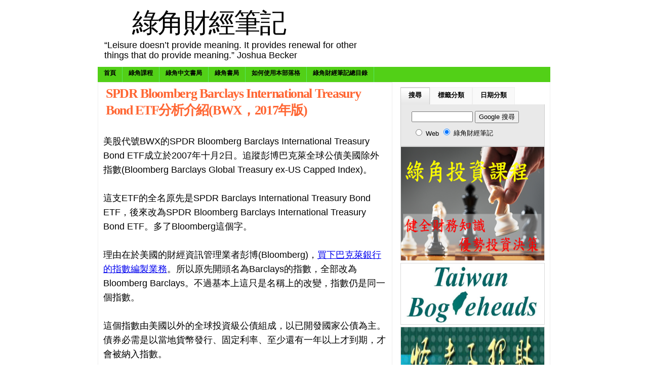

--- FILE ---
content_type: text/html; charset=UTF-8
request_url: https://greenhornfinancefootnote.blogspot.com/2017/11/spdr-bloomberg-barclays-international.html
body_size: 24135
content:
<!DOCTYPE html>
<html xmlns='http://www.w3.org/1999/xhtml' xmlns:b='http://www.google.com/2005/gml/b' xmlns:data='http://www.google.com/2005/gml/data' xmlns:expr='http://www.google.com/2005/gml/expr'>
<head>
<link href='https://www.blogger.com/static/v1/widgets/2944754296-widget_css_bundle.css' rel='stylesheet' type='text/css'/>
<!-- Google tag (gtag.js) -->
<script async='async' src='https://www.googletagmanager.com/gtag/js?id=G-52YD8GCTPR'></script>
<script>
  window.dataLayer = window.dataLayer || [];
  function gtag(){dataLayer.push(arguments);}
  gtag('js', new Date());

  gtag('config', 'G-52YD8GCTPR');
</script>
<meta content='text/html; charset=UTF-8' http-equiv='Content-Type'/>
<meta content='blogger' name='generator'/>
<link href='https://greenhornfinancefootnote.blogspot.com/favicon.ico' rel='icon' type='image/x-icon'/>
<link href='https://greenhornfinancefootnote.blogspot.com/2017/11/spdr-bloomberg-barclays-international.html' rel='canonical'/>
<link rel="alternate" type="application/atom+xml" title="綠角財經筆記 - Atom" href="https://greenhornfinancefootnote.blogspot.com/feeds/posts/default" />
<link rel="alternate" type="application/rss+xml" title="綠角財經筆記 - RSS" href="https://greenhornfinancefootnote.blogspot.com/feeds/posts/default?alt=rss" />
<link rel="service.post" type="application/atom+xml" title="綠角財經筆記 - Atom" href="https://www.blogger.com/feeds/1264116278467470539/posts/default" />

<link rel="alternate" type="application/atom+xml" title="綠角財經筆記 - Atom" href="https://greenhornfinancefootnote.blogspot.com/feeds/2549077976165122204/comments/default" />
<!--Can't find substitution for tag [blog.ieCssRetrofitLinks]-->
<meta content='https://greenhornfinancefootnote.blogspot.com/2017/11/spdr-bloomberg-barclays-international.html' property='og:url'/>
<meta content='SPDR Bloomberg Barclays International Treasury Bond ETF分析介紹(BWX，2017年版)' property='og:title'/>
<meta content='美股代號BWX的SPDR Bloomberg Barclays International Treasury Bond ETF成立於2007年十月2日。追蹤彭博巴克萊全球公債美國除外指數(Bloomberg Barclays Global Treasury ex-US Cappe...' property='og:description'/>
<title>綠角財經筆記: SPDR Bloomberg Barclays International Treasury Bond ETF分析介紹(BWX&#65292;2017年版)</title>
<style id='page-skin-1' type='text/css'><!--
/*
/* **************************
Name: Forte
Blogger by: http://Blogandweb.com
Designer: http://wpthemesplugin.com/
Date: Mar 08
Distributed by: http://BTemplates.com
*****************************
*/
#outer-wrapper {
margin: 0px auto;
padding: 0px;
width: 894px;
}
#wrap2 {
margin: 0px;
padding: 0px 0px 1em;
width: 894px;
float: left;
}
#navbar-iframe {
height:0px;
visibility:hidden;
display:none
}
/*-- (Generales) --*/
body {
margin: 0px;
padding: 0px;
font-family: Verdana, Arial, Times New Roman, sans-serif;
font-size: 110%;
color: #000000;
background: #FFFFFF;
}
h1, h2, h3, h4, h5, h6 {
font-family: Georgia, Times New Roman, Helvetica, sans-serif;
letter-spacing: -0.05em;
text-transform:
}
blockquote {
margin: 10px;
padding: 8px 5px;
clear: both;
border-top: 1px solid #F1F4DF;
border-bottom: 1px solid #F1F4DF;
font-size: 12px;
line-height: 19px;
font-weight: bold;
text-transform: capitalize;
color: #000000;
background: url(https://lh3.googleusercontent.com/blogger_img_proxy/AEn0k_v6mVNTJqSMdGfBeZSKcqGlhH4WjOcxNImh9X5njYSLPEn7WEM94pWtKyH1pGXM8LlNnFLSwwN2Y-V5fRDmhICgnRdNwtuEiQNRGcYKait2njQo18wTi_Y=s0-d) repeat;
border-left: 3px solid #262626;
}
blockquote blockquote {
margin: 5px;
padding: 5px;
clear: both;
border-width: 0px;
}
a img {
border:0px;
}
pre {
margin: 8px 0px;
padding: 0px;
clear: both;
width: 90%;
overflow: scroll;
font-family: Verdana, sans-serif, Arial;
font-size: 1em;
background: #FFFFFF;
color: #000000;
height: 60px;
border: 1px solid #999999;
}
em {
color: #000000;
font-size: 11px;
}
blockquote p {
margin: 0px;
padding: 0px;
}
#main-wrapper {overflow:hidden;}
.clear {clear:both;}
#blog-pager-newer-link {float: left;}
#blog-pager-older-link {float: right;}
#blog-pager {text-align: center; }
/*-- (Cabecera) --*/
#header-wrapper {
margin: 0px;
padding: 2px;
width: 894px;
float: left;
position: relative;
}
#header-inner {
float: left;
width: 400px;
padding: 10px;
}
#titlewrapper {
}
#header-wrapper h1 {
text-align:center;
font-size: 3em;
margin: 3px;
padding: 4px;
float: left;
width: 400px;
font-weight: normal;
line-height: 100%;
color: #000000;
}
#header-wrapper h1 a {
color: #000000;
text-decoration: none;
}
#header-wrapper h1 a:hover {
color: #000000;
text-decoration: none;
}
#header-wrapper p.description {
font-size: 1em;
line-height: 20px;
font-weight: normal;
color: #000000;
margin: 1px;
padding: 0px;
float: left;
width: 500px;
}
#header-wrapper a {
}
#search-placement {
float: right;
width: 350px;
}
#cs-form {
margin: 0px;
padding: 2.25em 0px 0px;
float: left;
width: 350px;
}
.box {
background: url(https://blogger.googleusercontent.com/img/b/R29vZ2xl/AVvXsEhvBRKy1468WSyNrBQPmFXcD7LrVOYCsbFWB5VcBE-2Poeugu8q0TO5DKKiaesTRvC6lCzLMTbAXkUmtuwdQ7wva1DMOPY9ETJURTcGY7ZNKnODhiBmMSCSOrT7qeRT1OQxyXSXad7V1fM/s1600/box.gif) no-repeat;
float: left;
height: 28px;
width: 268px;
margin: 0px;
padding: 0px;
}
.button {
margin: 0px;
padding: 0px;
float: left;
}
.tfield {
padding: 1px;
width: 250px;
margin-left: 6px;
height: 18px;
float: left;
margin-top: 6px;
border-width: 0px;
font-weight: bold;
color: #000000;
}
/*-- (Menú) --*/
.nav, .nav * {
margin:0px;
padding:0px;
}
#horiz-menu {  /* this is a z-index ie6 and ie7 bug fix */
float: left;
width: 894px;
color: #000000;
}
.moo-menu {
margin: 0px;
padding: 0px;
float: left;
width: 894px;
}
.moo-menu-wrap {
background: #52D017;
float: left;
width: 894px;
}
.nav {
float:left;
margin: 0px;
list-style-type: none;
position: relative;
background: #52D017;
}
.nav ul {
float: left;
position: relative;
margin: 0px;
width: 125px;
padding: 0px;
}
.nav ul ul{
margin: 0px;
padding: 0px;
position: relative;
float: left;
width: 125px;
}
.nav li {
float:left;
list-style:none;
font-size: 0.6875em;
line-height: 25px;
position: relative;
display: inline;
background: #52D017;
text-transform:
margin: 0px;
text-align: center;
font-weight: bold;
}
.nav li li {
float:left;
font-size: 1em;
display: block;
line-height: 17px;
text-transform: capitalize;
margin: 0px;
position: relative;
}
.nav li li li {
font-size: 1em;
position: relative;
float: left;
line-height: 17px;
text-transform: capitalize;
margin: 0px;
}
.nav li a {
color: #000000;
text-decoration: none;
display: block;
float: left;
height: 30px;
padding-right: 12px;
padding-left: 12px;
background: #52D017;
border-right: 1px solid #57E964;
}
.nav li a:hover {
color: #4CC552;
text-decoration: none;
display: block;
float: left;
height: 30px;
padding-right: 12px;
padding-left: 12px;
background: #FFFFFF;
border-right: 1px solid #57E964;
}
.nav li li a {
display:block;
text-decoration:none;
float:left;
background: #333333;
color: #FFFFFF;
padding: 3px 5px;
height: auto;
position: relative;
border-right: 1px solid #191919;
border-bottom: 1px solid #191919;
width: 114px;
}
.nav li li a:hover {
display:block;
padding: 3px 5px;
text-decoration:none;
float:left;
background: #565656;
color: #FFFFFF;
height: auto;
position: relative;
border-right: 1px solid #191919;
border-bottom: 1px solid #191919;
width: 114px;
}
.nav li li li a {
display:block;
padding: 3px 5px;
text-decoration:none;
float:left;
background: #333333;
color: #FFFFFF;
height: auto;
width: 114px;
position: relative;
border-right: 1px solid #191919;
border-bottom: 1px solid #191919;
}
.nav li li li a:hover {
display:block;
padding: 3px 5px;
text-decoration:none;
float:left;
height: auto;
background: #565656;
color: #FFFFFF;
width: 114px;
position: relative;
border-right: 1px solid #191919;
border-bottom: 1px solid #191919;
}
div#horiz-menu li:hover li,
div#horiz-menu li.sfHover li,
div#horiz-menu li.active:hover li,
div#horiz-menu li.active.sfHover li {
background-image: none;
}
div#horiz-menu li:hover li a,
div#horiz-menu li.sfHover li a,
div#horiz-menu li.active:hover li a,
div#horiz-menu li.active.sfHover li a {
background-image: none;
}
.nav li ul {
top:-999em;
position:absolute;
}
.nav li:hover ul,
.nav li.sfHover ul {
top: 25px;
left: 0px;
position: absolute;
}
.nav li:hover li ul,
.nav li.sfHover li ul {
top:-999em;
position: absolute;
}
.nav li li:hover ul,
.nav li li.sfHover ul {
top:0px;
position: relative;
left: 0px;
}
/*-- (Contenedor) --*/
#content-wrapper {
margin: 0px;
padding: 0px;
float: left;
width: 892px;
border-right: 1px solid #eeeeee;
border-left: 1px solid #EEEEEE;
background: #FFFFFF;
}
/*-- (Principal) --*/
#main-wrapper {
float: left;
width: 560px;
padding: 5px 10px 10px;
border-top: 1px solid #eeeeee;
margin-bottom: 1em;
border-right: 1px solid #EEEEEE;
}
#main a {
}
#main a:hover {
}
#main-wrapper a {
}
#main-wrapper a:hover {
}
.post {
float:left;
margin:0px 0px 0.25em;
padding:0px;
width:560px;
font-size:1.5em;
line-height:28px;
}
.post-title {
font-size: 1em;
line-height: 33px;
color: #ff6633;
margin: 0px;
padding: 0px 5px;
float: left;
width: 560px;
}
.post-title a {
color: #ff6633;
text-decoration: none;
}
.post-title a:hover {
color: #ff6633;
text-decoration: none;
}
.post-body {
background:#FFFFFF none repeat scroll 0%
color:#000000;
float:none;
font-size:1.2em;
line-height:28px;
margin:0px;
overflow:hidden;
padding:0px 5px;
width:550px;
}
.post-body img {
float: none;
border-width: 0px;
}
.post-body a {
color: #000000;
text-decoration: underline;
}
.post-body a:hover {
color: #000000;
text-decoration: none;
}
.post-body img {
border-width: 0px;
margin: 5px 10px 2px 0px;
padding: 0px;
}
.post-body h3 {
margin: 0.5em 0px 5px;
padding: 0px;
font-size: 1.5em;
font-weight: bold;
font-family: Arial, Tahoma, "Lucida Sans";
}
.post-body h4 {
margin: 0.5em 0px 5px;
padding: 0px;
font-size: 1.5em;
font-weight: bold;
font-family: Arial, Tahoma, "Lucida Sans";
}
.post-body h5 {
margin: 0.5em 0px 5px;
padding: 0px;
font-size: 2.5em;
font-weight: bold;
font-family: Arial, Tahoma, "Lucida Sans";
}
.post-body h6 {
margin: 0.5em 0px 5px;
padding: 0px;
font-size: 1.5em;
font-weight: bold;
font-family: Arial, Tahoma, "Lucida Sans";
}
.post-body ul ul {
margin: 0px;
padding: 0px;
}
.post-body .more-link {
font-size: 1em;
color: #CCCCCC;
text-align: center;
}
.date-header {
font-size: 1.35em;
}
.post-footer {
}
.postedby {
float: left;
width: 550px;
font-size: 0.45em;
line-height: 28px;
padding: 0px 5px;
}
.post-status a {
font-size: 0.45em;
color: #000000;
text-decoration: underline;
}
.post-status a:hover {
color: #000000;
text-decoration: underline;
}
.post-status {
margin: 0px;
padding: 0px;
float: left;
width: 420px;
font-size: 0.55em;
}
.post-labels {
float: left;
width: 550px;
line-height: 28px;
font-size: 0.75em;
color: #000000;
padding: 0px 5px;
border-bottom: 1px solid #ddd;
}
.post-labels a {
color: #990099;
text-decoration: none;
font-weight: normal;
}
.post-labels a:hover {
color: #990099;
text-decoration: none;
}
.post .post-comment-link  {
float: left;
font-size: 0.75em;
line-height: 28px;
color: #000000;
display: inline;
margin: 0px;
padding: 0px;
text-align: right;
width: 200px;
}
.post .post-comment-link a {
background: url(https://blogger.googleusercontent.com/img/b/R29vZ2xl/AVvXsEjA8LN9i6hI6q9f8JcnZOrfsRYnfC18YIRyi4lHBRVlulQr6RBxim3Ovgp35kP6SrQDwpisnTwTCtQBilM4ZLJiWWlqfKLSe0zWLYLZXSIqgMPDN5UHApoR5N6xrxNg3Rj1-uzQ9NClLb0/s1600/double_comment.gif) no-repeat left center;
margin: 0px;
padding-left: 13px;
display: block;
float: left;
color: #990099;
text-decoration: none;
}
.post .post-comment-link a:hover {
color: #990099;
text-decoration: none;
}
#loop-box {
margin: 0px;
padding: 0px;
float: left;
width: 560px;
}
.mini-feats {
margin: 0px;
padding: 0px;
float: left;
width: 350px;
}
.mini-feats h2 {
margin: 0px;
padding: 0px;
float: left;
width: 330px;
font-size: 1.125em;
line-height: 18px;
border-bottom: 1px solid #CCCCCC;
}
.mini-post {
float: left;
width: 350px;
font-size: 0.6875em;
line-height: 18px;
color: #454545;
padding-top: 10px;
padding-bottom: 8px;
border-bottom: 1px dotted #EFEFEF;
}
.mini-post .dates {
color: #999999;
text-decoration: none;
}
.mini-post h1 {
font-size: 1.125em;
line-height: 18px;
color: #000000;
margin: 0px;
padding: 0px;
}
.mini-post a {
color: #990000;
text-decoration: underline;
}
.mini-post a:hover {
color: #000000;
text-decoration: underline;
}
.mini-post img {
float: left;
border-width: 0px;
}
.link-bait {
padding: 0px 10px 10px;
float: right;
width: 180px;
}
.link-bait h2 {
font-size: 1.125em;
line-height: 18px;
color: #000000;
margin: 0px;
padding: 0px;
float: left;
width: 170px;
border-bottom: 1px solid #CCCCCC;
}
#loop-box ul {
margin: 0px;
padding: 10px 0px;
float: left;
width: 170px;
list-style-type: none;
}
#loop-box ul li {
margin: 0px 0px 5px;
padding: 0px;
float: left;
width: 170px;
font-size: 0.6875em;
line-height: 18px;
color: #666666;
}
#loop-box ul li a {
color: #333333;
text-decoration: none;
background: url(https://blogger.googleusercontent.com/img/b/R29vZ2xl/AVvXsEjiVLQCNk0zoAXwx5_4WXobTkqGYcz0j3kjxesJ_bERA6lcl7Iy_NeOmty0OueV3IeBCoYX5XotuXjvexq03jWTQLwuZiCpSNyzPAfYWcGb4xnnKS9eRKxkB5LBePi4dCz1yz0hSx-vMYg/s1600/arrow.gif) no-repeat left 4px;
margin: 0px;
float: left;
padding-left: 14px;
}
#loop-box ul li a:hover {
color: #990000;
text-decoration: underline;
background: url(https://blogger.googleusercontent.com/img/b/R29vZ2xl/AVvXsEjiVLQCNk0zoAXwx5_4WXobTkqGYcz0j3kjxesJ_bERA6lcl7Iy_NeOmty0OueV3IeBCoYX5XotuXjvexq03jWTQLwuZiCpSNyzPAfYWcGb4xnnKS9eRKxkB5LBePi4dCz1yz0hSx-vMYg/s1600/arrow.gif) no-repeat left 4px;
margin: 0px;
float: left;
padding-left: 14px;
}
#blog-pager {
color:#999999;
font-size:0.85em;
font-weight:400;
line-height:18px;
margin:0px;
padding:0px;
width:555px;
}
#main #blog-pager a, #main #blog-pager a:hover {
color:#999999;
}
.blog-pager-older-link {
}
.blog-pager-newer-link {
}
/*-- (Lateral) --*/
#sidebar-wrapper {
float: right;
width: 285px;
padding: 10px 10px 10px 5px;
font-size: 0.72em;
}
#widget-sidebar {
text-align:center;
background: #f9f9f9;
margin: 0px 0px 1em;
padding: 12px 0px;
float: left;
width: 280px;
border: 1px solid #EEEEEE;
}
.sidebar {
margin: 0px;
float: left;
width: 135px;
padding-right: 2px;
padding-left: 2px;
}
.sidebar img {
margin: 0px 0px 6px;
border-width: 0px;
}
.sidebar h2 {
font-size: 1.125em;
color: #000000;
margin: 0px;
padding: 0px 0px 2px;
float: left;
width: 128px;
line-height: 18px;
border-bottom: 1px dotted #DADADA;
}
.sidebar .widget-content {
margin: 0px;
padding: 8px 0px 0px;
float: left;
width: 135px;
list-style-type: none;
font-size: 1em;
}
.sidebar ul {
margin: 0px;
padding: 0px;
float: left;
width: 128px;
list-style-type: none;
}
.sidebar ul li {
margin: 0px 0px 0px;
padding: 0px;
float: left;
width: 135px;
list-style-type: none;
font-size: 1em;
line-height: 18px;
color: #666666;
}
.sidebar li a {
margin: 0px;
float: left;
padding-left: 4px;
color: #333333;
text-decoration: none;
}
.sidebar li a:hover {
margin: 0px;
float: left;
padding-left: 4px;
color: #990000;
text-decoration: underline;
}
/*-- (Pie de página) --*/
#footer {
float: left;
width: 874px;
background: #000000;
position: relative;
padding: 15px 10px 0.5em;
margin:0;
border-top: 5px solid #484848;
}
.top-footer {
float: left;
width: 874px;
padding-bottom: 10px;
border-bottom: 1px solid #2C2C2C;
}
.bottom-footer {
float: left;
width: 874px;
padding-top: 10px;
padding-bottom: 10px;
border-bottom: 1px solid #2C2C2C;
}
.footer-block {
padding: 8px;
float: left;
width: 270px;
}
.footer-block:hover {
padding: 8px;
float: left;
width: 270px;
background: #191919;
}
#footer .widget-content {
margin: 0px;
padding: 8px 0px;
float: left;
width: 270px;
list-style-type: none;
}
#footer li {
float: left;
width: 270px;
margin: 0px 0px 5px;
padding: 0px;
font-size: 0.6875em;
line-height: 17px;
color: #FFFFFF;
}
#footer h2 {
font-size: 1.25em;
margin: 0px;
padding: 0px 0px 4px;
float: left;
width: 270px;
background: url(https://lh3.googleusercontent.com/blogger_img_proxy/AEn0k_vuvB7OdAUnGKlwX1FydaegKVSrpywbCb5ZZCprN66oEjBGXKTT75XPuQ-HE78MmJXvWjOfNPksVlHvWCsdGjWZP45FqVmIaH92F5-JOy5NaMOdqupyzlixawI=s0-d) repeat-x bottom;
}
#footer .top-footer h2 {color:#AE0000;}
#footer .bottom-footer h2 {color: #FFFFFF;}
#footer  ul {
margin: 0px;
padding: 0px;
float: left;
width: 260px;
list-style-type: none;
}
#footer li a {
color: #FFFFFF;
text-decoration: none;
background: url(https://blogger.googleusercontent.com/img/b/R29vZ2xl/AVvXsEjBSdZUYtmgjoteIbIakqpHts4X9P39gQprIWurJzsIe2zQufYUXy3VA9lJQk5zbOjsmda9VXEgJRl-Q_PmY-LnLXfexT7cC53lgDdHZ1inZG5MtkdnvPiaOw-ddY2pGE7ByOC4U7pSH4Q/s1600/footer-list.gif) no-repeat left 3px;
padding-left: 13px;
display: block;
margin: 0px;
float: left;
}
#footer li a:hover {
color: #999999;
text-decoration: underline;
background: url(https://blogger.googleusercontent.com/img/b/R29vZ2xl/AVvXsEjBSdZUYtmgjoteIbIakqpHts4X9P39gQprIWurJzsIe2zQufYUXy3VA9lJQk5zbOjsmda9VXEgJRl-Q_PmY-LnLXfexT7cC53lgDdHZ1inZG5MtkdnvPiaOw-ddY2pGE7ByOC4U7pSH4Q/s1600/footer-list.gif) no-repeat left 3px;
padding-left: 13px;
display: block;
margin: 0px;
float: left;
}
.footer-box {
font-size: 0.6875em;
line-height: 20px;
color: #F9F9F9;
margin: 0px;
padding: 8px 0px;
float: left;
width: 270px;
}
.footer-box img {
background: #333333;
margin: 0px 5px 5px 0px;
padding: 3px;
float: left;
border: 1px solid #000000;
}
.footer-box a {
color: #999999;
text-decoration: underline;
}
.footer-box a:hover {
color: #FFFFFF;
text-decoration: none;
}
#final-footer {
margin: 0px;
padding: 10px 0px 0px;
float: left;
width: 874px;
position: relative;
font-size: 11px;
color: #999999;
line-height: 16px;
}
.ff-left {
float: left;
width: 874px;
text-align: center;
}
.ff-left a {
color: #CCCCCC;
text-decoration: none;
}
.ff-left a:hover {
color: #FFFFFF;
text-decoration: underline;
}
.site {
font-family: "Trebuchet MS", "Times New Roman", Tahoma;
font-size: 13px;
font-weight: bold;
color: #ACACAC;
}
.ff-right {
float: right;
width: 410px;
}
.ff-right h3 {
text-align: right;
float: left;
width: 410px;
font-size: 15px;
margin: 0px;
padding: 0px;
color: #FFFFFF;
}
.ff-right form {
margin: 0px;
padding: 0px;
float: left;
width: 410px;
}
.ff-right select {
margin-top: 5px;
margin-bottom: 0px;
border: 5px solid #000000;
width: 240px;
float: right;
font-size: 13px;
background: #f9f9f9;
color: #000000;
padding: 1px;
font-family: "Lucida Sans", "Lucida Grande", "Trebuchet MS";
}
#footer-close {
background: url(https://blogger.googleusercontent.com/img/b/R29vZ2xl/AVvXsEhniCaBNiZYkevaevknAfi7BlIgpfZb1Y_eirQJpa-99a4BEE9KAjE9M9mtITi8GU4aMzCs6GO_H17qHtt4q4qN8Hywhk70n1_yNSix-A7zhWwLaO5f6tJiCtF4mAQ2SC7R4mHn4DVm-XA/s1600/bottom-footer.gif) no-repeat top;
margin: 0px;
padding: 0px 0px 15px 0;
float: left;
width: 894px;
margin-top:0px !important;
margin-top:-25px;
}
/*-- (Comentarios) --*/
#comments h4 {
color:#000000;
float:left;
font-size:1.25em;
font-family:標楷體
line-height:24px;
margin:0px;
padding:0px;
width:500px;
}
#comments {
float:left;
margin:0px;
padding:0px 0px 0px 5px;
width:500px;
}
#comments dl {
float:left;
width:490px;
}
.comment-author {
background-color:#F9F9F9!important;
margin:0px;
color:#000000;
float:left;
font-size:0.85em;
line-height:17px !important;
width:465px;
}
.comment-body {
background:#F9F9F9 none repeat scroll 0% 50%;
padding:0.5em 10px 0.5em 10px;
margin:0;
color:#121212;
float:left;
font-size:0.95em;
line-height:24px;
width:465px;
}
.comment-body p {
margin:0px;
padding:0px;
}
.comment-timestamp {
background:#F9F9F9 none repeat scroll 0% 50%;
border-bottom:1px solid #EEEEEE;
padding:0px 10px 10px 10px;
margin:0;
float:left;
font-size:0.6875em;
line-height:17px;
width:465px;
}
dd.comment-footer {
padding:0px;
margin:0px;
}
#main h5.comment-footer a,#main h5.comment-footer a:hover {
color:#000;
margin:10px 0;
}
/* --(tabs)-- */
.domtab {
margin: 0px;
padding: 0px;
float: left;
width: 285px;
font-size: 1.0em;
}
.domtab li {
overflow: hidden;
}
.domtabs {
margin: 0px;
padding: 0px;
float: left;
width: 285px;
list-style-type: none;
}
.domtab h2 {
margin: 0px;
padding: 0px;
float: left;
width: 245px;
display: none;
}
.domtab .widget h2 {
display:none;
visibility:show;
height:0px;
}
.domtabs li.active a:link, .domtabs li.active a:visited, .domtabs li.active a:active, .domtabs li.active a:hover {
color: #000000;
text-decoration: none;
display: block;
float: left;
padding-right: 15px;
padding-left: 15px;
text-align: center;
margin: 0px;
height: 33px;
padding-top: 0px;
border-top: 1px solid #CCCCCC;
border-right: 1px solid #CCCCCC;
border-bottom: 1px solid #EEEEEE;
border-left: 1px solid #CCCCCC;
background: url(https://blogger.googleusercontent.com/img/b/R29vZ2xl/AVvXsEjcaqPT79UWocGVPZ2GEHPPhjWlezD4uUXIVyxaNxTSEC8crXdT9BeeK3HlgiovAho86jqT7p2HGA4sbCFT6Jb8RKNNKsWDWVwU_4E958DxosdbZDYEBmksDnvcY8WlT_MP3HIrKSt8o-Y/s1600/dom.gif) repeat-x bottom;
}
.domtabs a:link, .domtabs a:visited, .domtabs a:active, .domtabs a:hover {
text-decoration: none;
display: block;
float: left;
margin: 0px;
padding-right: 15px;
padding-left: 15px;
text-align: center;
height: 33px;
background: #f9f9f9;
border-top: 1px solid #eeeeee;
border-right: 1px solid #eeeeee;
border-left: 1px solid #eeeeee;
color: #000000;
padding-top: 0px;
border-bottom: 1px solid #E9E9E9;
}
.domtabs li {
display: inline;
float: left;
line-height: 30px;
height: 34px;
font-weight: bold;
padding: 0px;
margin: 0px;
}
#tabs-wrap {
float: left;
width: 285px;
}
#tabs-wrap object {
margin: 0px;
padding: 0px;
float: left;
height: 200px;
width: 263px;
border-width: 0px;
}
#tabs-wrap embed {
margin: 0px;
padding: 0px;
float: left;
width: 263px;
border-width: 0px;
height: 200px;
}
#tabs-wrap .widget {
margin: 0px;
padding: 5px 10px 0px;
float: left;
width: 263px;
list-style-type: none;
}
#tabs-wrap .widget ul {
margin: 0px;
padding: 0px;
float: left;
width: 263px;
}
#tabs-wrap .widget li {
margin: 0px 0px 5px;
padding: 0px;
float: left;
width: 263px;
line-height: 16px;
color: #666666;
}
#tabs-wrap .widget ul li {
margin: 5px 0px 0px;
padding: 0px;
float: left;
width: 263px;
color: #666666;
}
#tabs-wrap .widget li a {
color: #000000;
text-decoration: none;
margin: 0px;
padding: 0px 0px 0px 0px;
float: left;
}
#tabs-wrap .widget li a:hover {
color: #990000;
text-decoration: underline;
margin: 0px;
padding: 0px 0px 0px 0px;
float: left;
}
#tabs-wrap .nolist {
margin: 0px;
padding: 5px;
float: left;
width: 263px;
list-style-type: none;
font-size: 1em;
line-height: 18px;
}
.nolist a {
color: #CC0000;
text-decoration: none;
}
#tabs-wrap .nolist ul {
margin: 0px;
padding: 0px;
float: left;
width: 263px;
}
#tabs-wrap .nolist li {
margin: 0px 0px 5px;
padding: 0px;
float: left;
width: 263px;
line-height: 24px;
color: #000000;
}
#tabs-wrap .nolist ul li {
margin: 5px 0px 0px;
padding: 0px;
float: left;
width: 263px;
color: #000000;
}
#tabs-wrap .nolist li a {
color: #000000;
text-decoration: none;
margin: 0px;
padding: 0px;
float: left;
}
#tabs-wrap .nolist li a:hover {
color: #990000;
text-decoration: none;
margin: 0px;
padding: 0px;
float: left;
}
#tab_one {
}
#tab_two {
}
#tab_three {
}
.BlogArchive #ArchiveList ul li {text-indent:0px !important;}
.tab_one {
float: left;
width: 283px;
padding: 5px 0px 10px;
background: #E9E9E9;
border-right: 1px solid #CCCCCC;
border-bottom: 1px solid #CCCCCC;
border-left: 1px solid #CCCCCC;
}
.tab_two {
float: left;
width: 283px;
padding: 10px 0px 0px;
background: #E9E9E9;
border-right: 1px solid #CCCCCC;
border-bottom: 1px solid #CCCCCC;
border-left: 1px solid #CCCCCC;
}
.tab_three {
float: left;
width: 283px;
padding: 10px 0px 0px;
background: #E9E9E9;
border-right: 1px solid #CCCCCC;
border-bottom: 1px solid #CCCCCC;
border-left: 1px solid #CCCCCC;
}
.tab_four {
float: left;
width: 283px;
padding: 10px 0px 0px;
background: #E9E9E9;
border-right: 1px solid #CCCCCC;
border-bottom: 1px solid #CCCCCC;
border-left: 1px solid #CCCCCC;
}
/* --(ADS)-- */
#advertisment-block {
margin: 0px;
padding: 0px;
float: left;
width: 275px;
}
#advertisment-block img {
margin: 0px 4px 4px 0px;
padding: 0px;
float: left;
border: 1px solid #DADADA;
}
#advertisment-block img:hover {
margin: 0px 4px 4px 0px;
padding: 0px;
float: left;
border: 1px solid #CDCDCD;
}
/* --Sociales -- */
.post-header-line-1 {
float:left;
font-size:0.6875em;
margin:.7em 0px;
padding:0px;
width:560px;
}
.rsociales ul {
display:inline;
margin:0pt !important;
padding:0pt !important;
}
.rsociales {
float:left;
margin:0px;
padding:0px;
width:420px;
}
.rsociales li {
background:transparent none repeat scroll 0%;
display:inline;
list-style-type:none;
margin:0pt;
padding:2px;
}
.rsociales img {
border:0pt none;
float:none;
margin:0pt;
padding:0pt;
}
body#layout div.tab_two {
display:block !important;
}
body#layout div.tab_three {
display:block !important;
}
body#layout #horiz-menu, body#layout #search-placement, body#layout #advertisment-block, body#layout #final-footer, body#layout #footer-close {
visibility:hidden;
display:none;
height:0px;
}
/** Page structure tweaks for layout editor wireframe */
body#layout {
overflow:visible;
}

--></style>
<script type='text/javascript'>
/*
	DOMtab Version 3.1415927
	Updated March the First 2006
	written by Christian Heilmann
	check blog for updates: http://www.wait-till-i.com	
	free to use, not free to resell
*/

domtab={
	tabClass:'domtab', // class to trigger tabbing
	listClass:'domtabs', // class of the menus
	activeClass:'active', // class of current link
	contentElements:'div', // elements to loop through
	printID:'domtabprintview', // id of the print all link
	showAllLinkText:'show all content', // text for the print all link
	prevNextIndicator:'doprevnext', // class to trigger prev and next links
	prevNextClass:'prevnext', // class of the prev and next list
	prevLabel:'previous', // HTML content of the prev link
	nextLabel:'next', // HTML content of the next link
	prevClass:'prev', // class for the prev link
	nextClass:'next', // class for the next link
	init:function(){
		var temp;
		if(!document.getElementById || !document.createTextNode){return;}
		var tempelm=document.getElementsByTagName('div');		
		for(var i=0;i<tempelm.length;i++){
			if(!domtab.cssjs('check',tempelm[i],domtab.tabClass)){continue;}
			domtab.initTabMenu(tempelm[i]);
			domtab.removeBackLinks(tempelm[i]);
			if(domtab.cssjs('check',tempelm[i],domtab.prevNextIndicator)){
				domtab.addPrevNext(tempelm[i]);
			}
			domtab.checkURL();
		}
		if(document.getElementById(domtab.printID) 
		   && !document.getElementById(domtab.printID).getElementsByTagName('a')[0]){
			var newlink=document.createElement('a');
			newlink.setAttribute('href','#');
			domtab.addEvent(newlink,'click',domtab.showAll,false);
			newlink.onclick=function(){return false;} // safari hack
			newlink.appendChild(document.createTextNode(domtab.showAllLinkText));
			document.getElementById(domtab.printID).appendChild(newlink);
		}
	},
	checkURL:function(){
		var id;
		var loc=window.location.toString();
		loc=/#/.test(loc)?loc.match(/#(\w.+)/)[1]:'';
		if(loc==''){return;}
		var elm=document.getElementById(loc);
		if(!elm){return;}
		var parentMenu=elm.parentNode.parentNode.parentNode;
		parentMenu.currentSection=loc;
		parentMenu.getElementsByTagName(domtab.contentElements)[0].style.display='none';
		domtab.cssjs('remove',parentMenu.getElementsByTagName('a')[0].parentNode,domtab.activeClass);
		var links=parentMenu.getElementsByTagName('a');
		for(i=0;i<links.length;i++){
			if(!links[i].getAttribute('href')){continue;}
			if(!/#/.test(links[i].getAttribute('href').toString())){continue;}
			id=links[i].href.match(/#(\w.+)/)[1];
			if(id==loc){
				var cur=links[i].parentNode.parentNode;
				domtab.cssjs('add',links[i].parentNode,domtab.activeClass);
				break;
			}
		}
		domtab.changeTab(elm,1);
		elm.focus();
		cur.currentLink=links[i];
		cur.currentSection=loc;
	},
	showAll:function(e){
		document.getElementById(domtab.printID).parentNode.removeChild(document.getElementById(domtab.printID));
		var tempelm=document.getElementsByTagName('div');		
		for(var i=0;i<tempelm.length;i++){
			if(!domtab.cssjs('check',tempelm[i],domtab.tabClass)){continue;}
			var sec=tempelm[i].getElementsByTagName(domtab.contentElements);
			for(var j=0;j<sec.length;j++){
				sec[j].style.display='block';
			}
		}
		var tempelm=document.getElementsByTagName('ul');		
		for(i=0;i<tempelm.length;i++){
			if(!domtab.cssjs('check',tempelm[i],domtab.prevNextClass)){continue;}
			tempelm[i].parentNode.removeChild(tempelm[i]);
			i--;
		}
		domtab.cancelClick(e);
	},
	addPrevNext:function(menu){
		var temp;
		var sections=menu.getElementsByTagName(domtab.contentElements);
		for(var i=0;i<sections.length;i++){
			temp=domtab.createPrevNext();
			if(i==0){
				temp.removeChild(temp.getElementsByTagName('li')[0]);
			}
			if(i==sections.length-1){
				temp.removeChild(temp.getElementsByTagName('li')[1]);
			}
			temp.i=i; // h4xx0r!
			temp.menu=menu;
			sections[i].appendChild(temp);
		}
	},
	removeBackLinks:function(menu){
		var links=menu.getElementsByTagName('a');
		for(var i=0;i<links.length;i++){
			if(!domtab.backToLinks.test(links[i].href)){continue;}
			links[i].parentNode.removeChild(links[i]);
			i--;
		}
	},
	initTabMenu:function(menu){
		var id;
		var lists=menu.getElementsByTagName('ul');
		for(var i=0;i<lists.length;i++){
			if(domtab.cssjs('check',lists[i],domtab.listClass)){
				var thismenu=lists[i];
				break;
			}
		}
		if(!thismenu){return;}
		thismenu.currentSection='';
		thismenu.currentLink='';
		var links=thismenu.getElementsByTagName('a');
		for(i=0;i<links.length;i++){
			if(!/#/.test(links[i].getAttribute('href').toString())){continue;}
			id=links[i].href.match(/#(\w.+)/)[1];
			if(document.getElementById(id)){
				domtab.addEvent(links[i],'click',domtab.showTab,false);
				links[i].onclick=function(){return false;} // safari hack
				domtab.changeTab(document.getElementById(id),0);
			}
		}
		id=links[0].href.match(/#(\w.+)/)[1];
		if(document.getElementById(id)){
			domtab.changeTab(document.getElementById(id),1);
			thismenu.currentSection=id;
			thismenu.currentLink=links[0];
			domtab.cssjs('add',links[0].parentNode,domtab.activeClass);
		}
	},
	createPrevNext:function(){
		// this would be so much easier with innerHTML, darn you standards fetish!
		var temp=document.createElement('ul');
		temp.className=domtab.prevNextClass;
		temp.appendChild(document.createElement('li'));
		temp.getElementsByTagName('li')[0].appendChild(document.createElement('a'));
		temp.getElementsByTagName('a')[0].setAttribute('href','#');
		temp.getElementsByTagName('a')[0].innerHTML=domtab.prevLabel;
		temp.getElementsByTagName('li')[0].className=domtab.prevClass;
		temp.appendChild(document.createElement('li'));
		temp.getElementsByTagName('li')[1].appendChild(document.createElement('a'));
		temp.getElementsByTagName('a')[1].setAttribute('href','#');
		temp.getElementsByTagName('a')[1].innerHTML=domtab.nextLabel;
		temp.getElementsByTagName('li')[1].className=domtab.nextClass;
		domtab.addEvent(temp.getElementsByTagName('a')[0],'click',domtab.navTabs,false);
		domtab.addEvent(temp.getElementsByTagName('a')[1],'click',domtab.navTabs,false);
		// safari fix
		temp.getElementsByTagName('a')[0].onclick=function(){return false;}
		temp.getElementsByTagName('a')[1].onclick=function(){return false;}
		return temp;
	},
	navTabs:function(e){
		var li=domtab.getTarget(e);
		var menu=li.parentNode.parentNode.menu;
		var count=li.parentNode.parentNode.i;
		var section=menu.getElementsByTagName(domtab.contentElements);
		var links=menu.getElementsByTagName('a');
		var othercount=(li.parentNode.className==domtab.prevClass)?count-1:count+1;
		section[count].style.display='none';
		domtab.cssjs('remove',links[count].parentNode,domtab.activeClass);
		section[othercount].style.display='block';
		domtab.cssjs('add',links[othercount].parentNode,domtab.activeClass);
		var parent=links[count].parentNode.parentNode;
		parent.currentLink=links[othercount];
		parent.currentSection=links[othercount].href.match(/#(\w.+)/)[1];
		domtab.cancelClick(e);
	},
	changeTab:function(elm,state){
		do{
			elm=elm.parentNode;
		} while(elm.nodeName.toLowerCase()!=domtab.contentElements)
		elm.style.display=state==0?'none':'block';
	},
	showTab:function(e){
		var o=domtab.getTarget(e);
		if(o.parentNode.parentNode.currentSection!=''){
			domtab.changeTab(document.getElementById(o.parentNode.parentNode.currentSection),0);
			domtab.cssjs('remove',o.parentNode.parentNode.currentLink.parentNode,domtab.activeClass);
		}
		var id=o.href.match(/#(\w.+)/)[1];
		o.parentNode.parentNode.currentSection=id;
		o.parentNode.parentNode.currentLink=o;
		domtab.cssjs('add',o.parentNode,domtab.activeClass);
		domtab.changeTab(document.getElementById(id),1);
		document.getElementById(id).focus();
		domtab.cancelClick(e);
	},
/* helper methods */
	getTarget:function(e){
		var target = window.event ? window.event.srcElement : e ? e.target : null;
		if (!target){return false;}
		if (target.nodeName.toLowerCase() != 'a'){target = target.parentNode;}
		return target;
	},
	cancelClick:function(e){
		if (window.event){
			window.event.cancelBubble = true;
			window.event.returnValue = false;
			return;
		}
		if (e){
			e.stopPropagation();
			e.preventDefault();
		}
	},
	addEvent: function(elm, evType, fn, useCapture){
		if (elm.addEventListener) 
		{
			elm.addEventListener(evType, fn, useCapture);
			return true;
		} else if (elm.attachEvent) {
			var r = elm.attachEvent('on' + evType, fn);
			return r;
		} else {
			elm['on' + evType] = fn;
		}
	},
	cssjs:function(a,o,c1,c2){
		switch (a){
			case 'swap':
				o.className=!domtab.cssjs('check',o,c1)?o.className.replace(c2,c1):o.className.replace(c1,c2);
			break;
			case 'add':
				if(!domtab.cssjs('check',o,c1)){o.className+=o.className?' '+c1:c1;}
			break;
			case 'remove':
				var rep=o.className.match(' '+c1)?' '+c1:c1;
				o.className=o.className.replace(rep,'');
			break;
			case 'check':
				var found=false;
				var temparray=o.className.split(' ');
				for(var i=0;i<temparray.length;i++){
					if(temparray[i]==c1){found=true;}
				}
				return found;
			break;
		}
	}
}
domtab.addEvent(window, 'load', domtab.init, false);
</script>
<link href="//plantillasblogyweb2.googlepages.com/estilos-blogger.css" rel="stylesheet" type="text/css">
<link href="//plantillasblogyweb2.googlepages.com/blogy-forte.css" rel="stylesheet" type="text/css">
<link href='https://www.blogger.com/dyn-css/authorization.css?targetBlogID=1264116278467470539&amp;zx=6bd2c8f4-9f8d-468b-9128-a2d2bd96deb2' media='none' onload='if(media!=&#39;all&#39;)media=&#39;all&#39;' rel='stylesheet'/><noscript><link href='https://www.blogger.com/dyn-css/authorization.css?targetBlogID=1264116278467470539&amp;zx=6bd2c8f4-9f8d-468b-9128-a2d2bd96deb2' rel='stylesheet'/></noscript>
<meta name='google-adsense-platform-account' content='ca-host-pub-1556223355139109'/>
<meta name='google-adsense-platform-domain' content='blogspot.com'/>

<!-- data-ad-client=ca-pub-5101949787559851 -->

</head>
<body onContextMenu='return false' ondragstart='return false' onselectstart='return false'>
<div class='navbar section' id='navbar'><div class='widget Navbar' data-version='1' id='Navbar1'><script type="text/javascript">
    function setAttributeOnload(object, attribute, val) {
      if(window.addEventListener) {
        window.addEventListener('load',
          function(){ object[attribute] = val; }, false);
      } else {
        window.attachEvent('onload', function(){ object[attribute] = val; });
      }
    }
  </script>
<div id="navbar-iframe-container"></div>
<script type="text/javascript" src="https://apis.google.com/js/platform.js"></script>
<script type="text/javascript">
      gapi.load("gapi.iframes:gapi.iframes.style.bubble", function() {
        if (gapi.iframes && gapi.iframes.getContext) {
          gapi.iframes.getContext().openChild({
              url: 'https://www.blogger.com/navbar/1264116278467470539?po\x3d2549077976165122204\x26origin\x3dhttps://greenhornfinancefootnote.blogspot.com',
              where: document.getElementById("navbar-iframe-container"),
              id: "navbar-iframe"
          });
        }
      });
    </script><script type="text/javascript">
(function() {
var script = document.createElement('script');
script.type = 'text/javascript';
script.src = '//pagead2.googlesyndication.com/pagead/js/google_top_exp.js';
var head = document.getElementsByTagName('head')[0];
if (head) {
head.appendChild(script);
}})();
</script>
</div></div>
<div id='fb-root'></div>
<script>(function(d, s, id) {
  var js, fjs = d.getElementsByTagName(s)[0];
  if (d.getElementById(id)) return;
  js = d.createElement(s); js.id = id;
  js.src = "//connect.facebook.net/zh_TW/all.js#xfbml=1";
  fjs.parentNode.insertBefore(js, fjs);
}(document, 'script', 'facebook-jssdk'));</script>
<div id='outer-wrapper'><div id='wrap2'>
<!-- links para navegadores de texto -->
<span id='skiplinks' style='display:none;'>
<a href='#main'>Go to main </a> |
      <a href='#sidebar'>Go to sidebar</a>
</span>
<!-- (Cabecera) -->
<div id='header-wrapper'>
<div class='header section' id='header'><div class='widget Header' data-version='1' id='Header1'>
<div id='header-inner'>
<div class='titlewrapper'>
<h1 class='title'>
<a href='https://greenhornfinancefootnote.blogspot.com/'>
綠角財經筆記
</a>
</h1>
</div>
<div class='descriptionwrapper'>
<p class='description'><span>&#8220;Leisure doesn&#8217;t provide meaning. It provides renewal for other things that do provide meaning.&#8221; Joshua Becker</span></p>
</div>
</div>
</div></div>
<!-- (buscador) -->
</div>
<!-- (menu) -->
<div id='horiz-menu'>
<div class='moo-menu'>
<div class='moo-menu-wrap'>
<ul class='nav'>
<li class=''><a href='https://greenhornfinancefootnote.blogspot.com/' title='回到首頁'>首頁</a></li>
<li class=''><a href=' https://greenhornfinancefootnote.blogspot.com/2012/02/greenhorns-investment-class.html ' title='綠角課程完整列表'>綠角課程</a></li>
<li class=''><a href='https://greenhornfinancefootnote.blogspot.com/2008/10/blog-post.html' title='綠角覺得值得一看的中文書目'>綠角中文書局</a></li>
<li class=''><a href='https://greenhornfinancefootnote.blogspot.tw/2018/04/greenhorns-english-reading-list.html' title='值得閱讀的英文投資書籍'>綠角書局</a></li>
<li class=''><a href='https://greenhornfinancefootnote.blogspot.com/2007/06/blog-post_09.html' title='部落格使用說明與文章介紹'>如何使用本部落格</a></li>
<li class=''><a href='https://greenhornfinancefootnote.blogspot.com/2009/05/blog-post_10.html' title='部落格文章總目錄'>綠角財經筆記總目錄</a></li>
</ul>
</div>
</div>
</div>
<!-- (Contenedor) -->
<div id='content-wrapper'>
<!-- (Principal) -->
<div id='main-wrapper'>
<div class='main section' id='main'><div class='widget Blog' data-version='1' id='Blog1'>
<div class='blog-posts hfeed'>
<!--Can't find substitution for tag [adStart]-->
<div class='post hentry uncustomized-post-template'>
<a name='2549077976165122204'></a>
<h3 class='post-title entry-title'>
<a href='https://greenhornfinancefootnote.blogspot.com/2017/11/spdr-bloomberg-barclays-international.html'>SPDR Bloomberg Barclays International Treasury Bond ETF分析介紹(BWX&#65292;2017年版)</a>
</h3>
<div class='post-header-line-1'>
<div class='post-body entry-content'>
</div>
<style>.fullpost{display:inline;}</style>
<p>美股代號BWX的SPDR Bloomberg Barclays International Treasury Bond ETF成立於2007年十月2日&#12290;追蹤彭博巴克萊全球公債美國除外指數(Bloomberg Barclays Global Treasury ex-US Capped Index)&#12290;<br />
<br />
這支ETF的全名原先是SPDR Barclays International Treasury Bond ETF&#65292;後來改為SPDR Bloomberg Barclays International Treasury Bond ETF&#12290;多了Bloomberg這個字&#12290;<br />
<br />
理由在於美國的財經資訊管理業者彭博(Bloomberg)&#65292;<a href="https://www.ft.com/content/4953dc82-a419-11e5-873f-68411a84f346?mhq5j=e7" target="_blank">買下巴克萊銀行的指數編製業務</a>&#12290;所以原先開頭名為Barclays的指數&#65292;全部改為Bloomberg Barclays&#12290;不過基本上這只是名稱上的改變&#65292;指數仍是同一個指數&#12290;<br />
<br />
這個指數由美國以外的全球投資級公債組成&#65292;以已開發國家公債為主&#12290;債券必需是以當地貨幣發行&#12289;固定利率&#12289;至少還有一年以上才到期&#65292;才會被納入指數&#12290;<br />
<br />
BWX內扣總開銷0.5%&#12290;0.5%的內扣費用在低殖利率狀況下&#65292;是一個可觀的成本&#12290;在主要的ETF發行業者中&#65292;發行SPDR系列ETF的道富資產管理&#65292;是最不願意調降費用的公司&#12290;<br />
<br />
根據<a href="http://etfs.morningstar.com/quote?t=bwx" target="_blank">美國晨星資料</a>&#65292;BWX資產總值達14億美金&#12290;平均每天成交量57萬股&#12290;跟去年相比&#65292;資產總值減低&#12290;<br />
<br />
BWX追蹤指數的方法是採樣&#12290;<br />
<a name="more"></a><br />
根據<a href="https://us.spdrs.com/en/etf/spdr-bloomberg-barclays-international-treasury-bond-etf-BWX" target="_blank">官方網站資料</a>&#65292;ETF持有債券的平均到期年限是9.71年&#65292;Option adjusted duration是8.00年&#12290;是一支中期債券ETF&#12290;整體投資組合的到期殖利率(Yield to Maturity)為1.15%&#12290;<br />
<br />
ETF自成立以來&#65292;各完整年度績效如下表:<br />
<span style="font-family: 新細明體;">  </span><br />
<span style="font-family: 新細明體;">  </span><span style="font-family: 新細明體;">   </span><span style="font-family: 新細明體;">   </span><span style="font-family: 新細明體;">  </span><span style="font-family: 新細明體;">  </span><span style="font-family: 新細明體;">   </span><span style="font-family: 新細明體;">   </span><span style="font-family: 新細明體;">  </span><span style="font-family: 新細明體;">  </span><span style="font-family: 新細明體;">   </span><span style="font-family: 新細明體;">   </span><span style="font-family: 新細明體;">  </span><span style="font-family: 新細明體;">  </span><span style="font-family: 新細明體;">   </span><span style="font-family: 新細明體;">   </span><span style="font-family: 新細明體;">  </span><span style="font-family: 新細明體;">  </span><span style="font-family: 新細明體;">   </span><span style="font-family: 新細明體;">   </span><span style="font-family: 新細明體;">  </span><span style="font-family: 新細明體;">  </span><span style="font-family: 新細明體;">   </span><span style="font-family: 新細明體;">   </span><span style="font-family: 新細明體;">  </span><span style="font-family: 新細明體;">  </span><span style="font-family: 新細明體;">   </span><span style="font-family: 新細明體;">   </span><span style="font-family: 新細明體;">  </span><span style="font-family: 新細明體;">  </span><span style="font-family: 新細明體;">   </span><span style="font-family: 新細明體;">   </span><span style="font-family: 新細明體;">  </span><span style="font-family: 新細明體;">  </span><span style="font-family: 新細明體;">   </span><span style="font-family: 新細明體;">   </span><span style="font-family: 新細明體;">  </span><span style="font-family: 新細明體;">  </span><span style="font-family: 新細明體;">   </span><span style="font-family: 新細明體;">   </span><span style="font-family: 新細明體;">  </span><span style="font-family: 新細明體;"> </span><br />
<table border="1" cellpadding="0" cellspacing="0" class="MsoTableGrid" style="border-collapse: collapse; border: currentColor; mso-border-alt: solid windowtext .5pt; mso-padding-alt: 0cm 5.4pt 0cm 5.4pt; mso-yfti-tbllook: 1184;"><tbody>
<tr style="mso-yfti-firstrow: yes; mso-yfti-irow: 0;"><td style="background-color: transparent; border: 1pt solid currentColor; padding: 0cm 5.4pt; width: 56.45pt;" valign="top" width="75"><span style="font-family: 新細明體;">   </span><br />
<div align="center" class="MsoNormal" style="margin: 0cm 0cm 0pt; text-align: center;"><b style="mso-bidi-font-weight: normal;"><span style="color: red; font-family: &quot;新細明體&quot; , serif; mso-ascii-font-family: Calibri; mso-ascii-theme-font: minor-latin; mso-fareast-font-family: 新細明體; mso-fareast-theme-font: minor-fareast; mso-hansi-font-family: Calibri; mso-hansi-theme-font: minor-latin;">年度</span><span lang="EN-US" style="color: red;"><o:p></o:p></span></b></div><span style="font-family: 新細明體;">   </span></td><td style="background-color: transparent; border-color: windowtext windowtext windowtext rgb(0, 0, 0); border-style: solid solid solid none; border-width: 1pt 1pt 1pt 0px; mso-border-alt: solid windowtext .5pt; mso-border-left-alt: solid windowtext .5pt; padding: 0cm 5.4pt; width: 2cm;" valign="top" width="76"><span style="font-family: 新細明體;">   </span><br />
<div align="center" class="MsoNormal" style="margin: 0cm 0cm 0pt; text-align: center;"><b style="mso-bidi-font-weight: normal;"><span lang="EN-US" style="color: red;"><span style="font-family: &quot;calibri&quot;;">ETF</span></span></b><b style="mso-bidi-font-weight: normal;"><span style="color: red; font-family: &quot;新細明體&quot; , serif; mso-ascii-font-family: Calibri; mso-ascii-theme-font: minor-latin; mso-fareast-font-family: 新細明體; mso-fareast-theme-font: minor-fareast; mso-hansi-font-family: Calibri; mso-hansi-theme-font: minor-latin;">績效</span><span lang="EN-US" style="color: red;"><o:p></o:p></span></b></div><span style="font-family: 新細明體;">   </span></td></tr>
<tr style="mso-yfti-irow: 1;"><td style="background-color: transparent; border-color: rgb(0, 0, 0) windowtext windowtext; border-style: none solid solid; border-width: 0px 1pt 1pt; mso-border-alt: solid windowtext .5pt; mso-border-top-alt: solid windowtext .5pt; padding: 0cm 5.4pt; width: 56.45pt;" valign="top" width="75"><span style="font-family: 新細明體;">   </span><br />
<div align="center" class="MsoNormal" style="margin: 0cm 0cm 0pt; text-align: center;"><span lang="EN-US"><span style="font-family: &quot;calibri&quot;;">2008</span></span></div><span style="font-family: 新細明體;">   </span></td><td style="background-color: transparent; border-color: rgb(0, 0, 0); border-style: none solid solid none; border-width: 0px 1pt 1pt 0px; padding: 0cm 5.4pt; width: 2cm;" valign="top" width="76"><span style="font-family: 新細明體;">   </span><br />
<div align="center" class="MsoNormal" style="margin: 0cm 0cm 0pt; text-align: center;"><span lang="EN-US"><span style="font-family: &quot;calibri&quot;;">4.41%</span></span></div><span style="font-family: 新細明體;">   </span></td></tr>
<tr style="mso-yfti-irow: 2;"><td style="background-color: transparent; border-color: rgb(0, 0, 0) windowtext windowtext; border-style: none solid solid; border-width: 0px 1pt 1pt; mso-border-alt: solid windowtext .5pt; mso-border-top-alt: solid windowtext .5pt; padding: 0cm 5.4pt; width: 56.45pt;" valign="top" width="75"><span style="font-family: 新細明體;">   </span><br />
<div align="center" class="MsoNormal" style="margin: 0cm 0cm 0pt; text-align: center;"><span lang="EN-US"><span style="font-family: &quot;calibri&quot;;">2009</span></span></div><span style="font-family: 新細明體;">   </span></td><td style="background-color: transparent; border-color: rgb(0, 0, 0); border-style: none solid solid none; border-width: 0px 1pt 1pt 0px; padding: 0cm 5.4pt; width: 2cm;" valign="top" width="76"><span style="font-family: 新細明體;">   </span><br />
<div align="center" class="MsoNormal" style="margin: 0cm 0cm 0pt; text-align: center;"><span lang="EN-US"><span style="font-family: &quot;calibri&quot;;">6.51%</span></span></div><span style="font-family: 新細明體;">   </span></td></tr>
<tr style="mso-yfti-irow: 3;"><td style="background-color: transparent; border-color: rgb(0, 0, 0) windowtext windowtext; border-style: none solid solid; border-width: 0px 1pt 1pt; mso-border-alt: solid windowtext .5pt; mso-border-top-alt: solid windowtext .5pt; padding: 0cm 5.4pt; width: 56.45pt;" valign="top" width="75"><span style="font-family: 新細明體;">   </span><br />
<div align="center" class="MsoNormal" style="margin: 0cm 0cm 0pt; text-align: center;"><span lang="EN-US"><span style="font-family: &quot;calibri&quot;;">2010</span></span></div><span style="font-family: 新細明體;">   </span></td><td style="background-color: transparent; border-color: rgb(0, 0, 0); border-style: none solid solid none; border-width: 0px 1pt 1pt 0px; padding: 0cm 5.4pt; width: 2cm;" valign="top" width="76"><span style="font-family: 新細明體;">   </span><br />
<div align="center" class="MsoNormal" style="margin: 0cm 0cm 0pt; text-align: center;"><span lang="EN-US"><span style="font-family: &quot;calibri&quot;;">4.13%</span></span></div><span style="font-family: 新細明體;">   </span></td></tr>
<tr style="mso-yfti-irow: 4;"><td style="background-color: transparent; border-color: rgb(0, 0, 0) windowtext windowtext; border-style: none solid solid; border-width: 0px 1pt 1pt; mso-border-alt: solid windowtext .5pt; mso-border-top-alt: solid windowtext .5pt; padding: 0cm 5.4pt; width: 56.45pt;" valign="top" width="75"><span style="font-family: 新細明體;">   </span><br />
<div align="center" class="MsoNormal" style="margin: 0cm 0cm 0pt; text-align: center;"><span lang="EN-US"><span style="font-family: &quot;calibri&quot;;">2011</span></span></div><span style="font-family: 新細明體;">   </span></td><td style="background-color: transparent; border-color: rgb(0, 0, 0); border-style: none solid solid none; border-width: 0px 1pt 1pt 0px; padding: 0cm 5.4pt; width: 2cm;" valign="top" width="76"><span style="font-family: 新細明體;">   </span><br />
<div align="center" class="MsoNormal" style="margin: 0cm 0cm 0pt; text-align: center;"><span lang="EN-US"><span style="font-family: &quot;calibri&quot;;">3.60%</span></span></div><span style="font-family: 新細明體;">   </span></td></tr>
<tr style="mso-yfti-irow: 5;"><td style="background-color: transparent; border-color: rgb(0, 0, 0) windowtext windowtext; border-style: none solid solid; border-width: 0px 1pt 1pt; mso-border-alt: solid windowtext .5pt; mso-border-top-alt: solid windowtext .5pt; padding: 0cm 5.4pt; width: 56.45pt;" valign="top" width="75"><span style="font-family: 新細明體;">   </span><br />
<div align="center" class="MsoNormal" style="margin: 0cm 0cm 0pt; text-align: center;"><span lang="EN-US"><span style="font-family: &quot;calibri&quot;;">2012</span></span></div><span style="font-family: 新細明體;">   </span></td><td style="background-color: transparent; border-color: rgb(0, 0, 0); border-style: none solid solid none; border-width: 0px 1pt 1pt 0px; padding: 0cm 5.4pt; width: 2cm;" valign="top" width="76"><span style="font-family: 新細明體;">   </span><br />
<div align="center" class="MsoNormal" style="margin: 0cm 0cm 0pt; text-align: center;"><span lang="EN-US"><span style="font-family: &quot;calibri&quot;;">5.85%</span></span></div><span style="font-family: 新細明體;">   </span></td></tr>
<tr style="mso-yfti-irow: 6;"><td style="background-color: transparent; border-color: rgb(0, 0, 0) windowtext windowtext; border-style: none solid solid; border-width: 0px 1pt 1pt; mso-border-alt: solid windowtext .5pt; mso-border-top-alt: solid windowtext .5pt; padding: 0cm 5.4pt; width: 56.45pt;" valign="top" width="75"><span style="font-family: 新細明體;">   </span><br />
<div align="center" class="MsoNormal" style="margin: 0cm 0cm 0pt; text-align: center;"><span lang="EN-US"><span style="font-family: &quot;calibri&quot;;">2013</span></span></div><span style="font-family: 新細明體;">   </span></td><td style="background-color: transparent; border-color: rgb(0, 0, 0); border-style: none solid solid none; border-width: 0px 1pt 1pt 0px; padding: 0cm 5.4pt; width: 2cm;" valign="top" width="76"><span style="font-family: 新細明體;">   </span><br />
<div align="center" class="MsoNormal" style="margin: 0cm 0cm 0pt; text-align: center;"><span lang="EN-US"><span style="font-family: &quot;calibri&quot;;">-3.66%</span></span></div><span style="font-family: 新細明體;">   </span></td></tr>
<tr style="mso-yfti-irow: 7;"><td style="background-color: transparent; border-color: rgb(0, 0, 0) windowtext windowtext; border-style: none solid solid; border-width: 0px 1pt 1pt; mso-border-alt: solid windowtext .5pt; mso-border-top-alt: solid windowtext .5pt; padding: 0cm 5.4pt; width: 56.45pt;" valign="top" width="75"><span style="font-family: 新細明體;">   </span><br />
<div align="center" class="MsoNormal" style="margin: 0cm 0cm 0pt; text-align: center;"><span lang="EN-US"><span style="font-family: &quot;calibri&quot;;">2014</span></span></div><span style="font-family: 新細明體;">   </span></td><td style="background-color: transparent; border-color: rgb(0, 0, 0); border-style: none solid solid none; border-width: 0px 1pt 1pt 0px; padding: 0cm 5.4pt; width: 2cm;" valign="top" width="76"><span style="font-family: 新細明體;">   </span><br />
<div align="center" class="MsoNormal" style="margin: 0cm 0cm 0pt; text-align: center;"><span lang="EN-US"><span style="font-family: &quot;calibri&quot;;">-2.49%</span></span></div><span style="font-family: 新細明體;">   </span></td></tr>
<tr style="mso-yfti-irow: 8;"><td style="background-color: transparent; border-color: rgb(0, 0, 0) windowtext windowtext; border-style: none solid solid; border-width: 0px 1pt 1pt; mso-border-alt: solid windowtext .5pt; mso-border-top-alt: solid windowtext .5pt; padding: 0cm 5.4pt; width: 56.45pt;" valign="top" width="75"><span style="font-family: 新細明體;">   </span><br />
<div align="center" class="MsoNormal" style="margin: 0cm 0cm 0pt; text-align: center;"><span lang="EN-US"><span style="font-family: &quot;calibri&quot;;">2015</span></span></div><span style="font-family: 新細明體;">   </span></td><td style="background-color: transparent; border-color: rgb(0, 0, 0); border-style: none solid solid none; border-width: 0px 1pt 1pt 0px; padding: 0cm 5.4pt; width: 2cm;" valign="top" width="76"><span style="font-family: 新細明體;">   </span><br />
<div align="center" class="MsoNormal" style="margin: 0cm 0cm 0pt; text-align: center;"><span lang="EN-US"><span style="font-family: &quot;calibri&quot;;">-6.99%</span></span></div><span style="font-family: 新細明體;">   </span></td></tr>
<tr style="mso-yfti-irow: 9; mso-yfti-lastrow: yes;"><td style="background-color: transparent; border-color: rgb(0, 0, 0) windowtext windowtext; border-style: none solid solid; border-width: 0px 1pt 1pt; mso-border-alt: solid windowtext .5pt; mso-border-top-alt: solid windowtext .5pt; padding: 0cm 5.4pt; width: 56.45pt;" valign="top" width="75"><span style="font-family: 新細明體;">   </span><br />
<div align="center" class="MsoNormal" style="margin: 0cm 0cm 0pt; text-align: center;"><span lang="EN-US"><span style="font-family: &quot;calibri&quot;;">2016</span></span></div><span style="font-family: 新細明體;">   </span></td><td style="background-color: transparent; border-color: rgb(0, 0, 0); border-style: none solid solid none; border-width: 0px 1pt 1pt 0px; padding: 0cm 5.4pt; width: 2cm;" valign="top" width="76"><span style="font-family: 新細明體;">   </span><br />
<div align="center" class="MsoNormal" style="margin: 0cm 0cm 0pt; text-align: center;"><span lang="EN-US"><span style="font-family: &quot;calibri&quot;;">1.03%</span></span></div><span style="font-family: 新細明體;">   </span></td></tr>
</tbody></table><span style="font-family: 新細明體;">  </span><br />
(ETF績效以淨值計算&#65292;是有納入配息的總報酬&#12290;資料來源是Morningstar網頁&#12290;)<br />
<br />
在2013到2015連續三年的下跌後&#65292;在2016出現了正報酬&#12290;<br />
<br />
表面上看起來&#65292;投資級公債會是一個相對穩定的資產類別&#12290;但BWX會赤裸的&#65292;將非美元貨幣與美元之間的匯率波動表現出來&#12290;在美元較強時&#65292;BWX績效不利&#12290;美元變弱則對BWX績效有利&#12290;<br />
<br />
假如要投資這支ETF&#65292;需有承擔匯率波動的胃量&#12290;<br />
<br />
<div class="fb-like" data-action="like" data-href="http://greenhornfinancefootnote.blogspot.tw/2017/11/spdr-bloomberg-barclays-international.html" data-layout="standard" data-share="true" data-show-faces="false" data-size="small"></div><br />
聲明:<br />
作者與發行此ETF的SSgA(道富資產管理)無任何利益往來&#12290;此篇文章&#65292;是作者自行查看相關資料後整理而成&#65292;作者不保證資料之正確性&#12290;<br />
<br />
此篇文章亦不應被視為基金或ETF之招攬&#12290;任何人觀看本文之後&#65292;而有投資該基金或ETF之行為&#65292;應自行對所有後果負責&#12290;<br />
<br />
回到首頁:請按<a href="http://greenhornfinancefootnote.blogspot.com/">這裡</a>  <br />
<br />
初來乍到:請看&#8221;<a href="http://greenhornfinancefootnote.blogspot.com/2007/06/blog-post_09.html" target="_blank">如何使用本部落格</a>&#8221;  <br />
<br />
相關文章: <br />
<a href="http://greenhornfinancefootnote.blogspot.tw/2018/04/spdr-bloomberg-barclays-international.html">SPDR Bloomberg Barclays International Treasury Bond ETF分析介紹(BWX&#65292;2018年版)</a><br />
<br />
<a href="http://greenhornfinancefootnote.blogspot.tw/2016/02/spdr-barclays-international-treasury.html" target="_blank">SPDR Barclays International Treasury Bond ETF分析介紹(BWX&#65292;2016年版)</a><br />
<br />
<a href="http://greenhornfinancefootnote.blogspot.tw/2017/12/ishares-iboxx-investment-grade-bond.html" target="_blank">iShares iBoxx $ Investment Grade Bond ETF分析介紹(LQD&#65292;2017年版)</a><br />
<br />
<a href="http://greenhornfinancefootnote.blogspot.com/2009/09/blog-post_18.html" target="_blank">海外券商投資工具總整理</a> </p>
<div style='clear: both;'></div>
</div>
<div class='post-footer'>
<div class='post-footer-line post-footer-line-1'>
<div class='post-status'>
<span class='post-timestamp'>
</span>
<span class='date-header'>2017年11月16日 星期四</span>
</div>
<span class='post-comment-link'>
</span>
<span class='post-backlinks post-comment-link'>
</span>
<span class='post-icons'>
<span class='item-action'>
<a href='https://www.blogger.com/email-post/1264116278467470539/2549077976165122204' title='電子郵件發布'>
<span class='email-post-icon'>&#160;</span>
</a>
</span>
<span class='item-control blog-admin pid-665152129'>
<a href='https://www.blogger.com/post-edit.g?blogID=1264116278467470539&postID=2549077976165122204&from=pencil' title='編輯文章'>
<img alt='' class='icon-action' height='18' src='https://resources.blogblog.com/img/icon18_edit_allbkg.gif' width='18'/>
</a>
</span>
</span>
</div>
<p class='post-footer-line post-footer-line-2'>
<span class='post-labels'>
Labels:
<a dir='ltr' href='https://greenhornfinancefootnote.blogspot.com/search/label/ETF%E8%A8%8E%E8%AB%96%E5%88%86%E6%9E%90-%E7%BE%8E%E5%9C%8B?max-results=3'>
ETF討論分析-美國
</a>
</span>
</p>
<p class='post-footer-line post-footer-line-3'></p>
</div>
</div>
<div class='comments' id='comments'>
<a name='comments'></a>
<h4>
0
comments:
        
</h4>
<div class='post-feeds'>
<div class='feed-links'>
訂閱&#65306;
<a class='feed-link' href='https://greenhornfinancefootnote.blogspot.com/feeds/2549077976165122204/comments/default' target='_blank' type='application/atom+xml'>張貼留言 (Atom)</a>
</div>
</div>
<dl id='comments-block'>
</dl>
<h5 class='comment-footer'>
<a href='https://www.blogger.com/comment/fullpage/post/1264116278467470539/2549077976165122204' onclick=''>張貼留言</a>
</h5>
<div id='backlinks-container'>
<div id='Blog1_backlinks-container'>
</div>
</div>
</div>
<!--Can't find substitution for tag [adEnd]-->
</div>
<div class='blog-pager' id='blog-pager'>
<span id='blog-pager-newer-link'>
<a class='blog-pager-newer-link' href='https://greenhornfinancefootnote.blogspot.com/2017/11/etf201834.html' id='Blog1_blog-pager-newer-link' title='較新的文章'>較新的文章</a>
</span>
<span id='blog-pager-older-link'>
<a class='blog-pager-older-link' href='https://greenhornfinancefootnote.blogspot.com/2017/11/lords-of-finance7.html' id='Blog1_blog-pager-older-link' title='較舊的文章'>較舊的文章</a>
</span>
</div>
<div class='clear'></div>
</div></div>
<div id='loop-box'>
<div class='mini-feats no-items section' id='mini-feats'></div>
<div class='link-bait no-items section' id='link-bait'></div>
</div>
</div>
<!-- (Lateral) -->
<div id='sidebar-wrapper'>
<!-- (TABS) -->
<div class='domtab'>
<!-- Tabs titles -->
<ul class='domtabs'>
<li><a href='#tabone'>搜尋</a></li>
<li><a href='#tabtwo'>標籤分類</a></li>
<li><a href='#tabthree'>日期分類</a></li>
</ul>
<!-- Tabs content -->
<div id='tabs-wrap'>
<div class='tab_one'>
<h2><a id='tabone' name='tabone'></a></h2>
<div class='sidebar-tags section' id='sidebar-tags'><div class='widget HTML' data-version='1' id='HTML6'>
<h2 class='title'>search</h2>
<div class='widget-content'>
<!-- SiteSearch Google -->
<form action="http://www.google.com.tw/custom" target="google_window" method="get">
<table border="0" bgcolor="#e9e9e9">
<tr><td nowrap="nowrap" valign="top" height="25" align="CENTER">

</td>
<td nowrap="nowrap">
<input value="greenhornfinancefootnote.blogspot.com" name="domains" type="hidden"/>
<label for="sbi" style="display: none">輸入您的搜尋字詞</label>
<input maxlength="255" id="sbi" value="" name="q" size="13" type="text"/>
<label for="sbb" style="display: none">提交搜尋表單</label>
<input id="sbb" value="Google 搜尋" name="sa" type="submit"/>
</td></tr>
<tr>
<td>&nbsp;</td>
<td nowrap="nowrap">
<table>
<tr>
<td>
<input id="ss0" value="" name="sitesearch" type="radio"/>
<label for="ss0" title="搜尋網頁"><font color="#000000" size="-1">Web</font></label></td>
<td>
<input id="ss1" checked value="greenhornfinancefootnote.blogspot.com" name="sitesearch" type="radio"/>
<label for="ss1" title="搜尋 greenhornfinancefootnote.blogspot.com"><font color="#000000" size="-1">綠角財經筆記</font></label></td>
</tr>
</table>
<input value="pub-5101949787559851" name="client" type="hidden"/>
<input value="1" name="forid" type="hidden"/>
<input value="8142222274" name="channel" type="hidden"/>
<input value="UTF-8" name="ie" type="hidden"/>
<input value="UTF-8" name="oe" type="hidden"/>
<input value="0000" name="flav" type="hidden"/>
<input value="wZIx3OM03EuBv9qE" name="sig" type="hidden"/>
<input value="GALT:#003324;GL:1;DIV:#66CC99;VLC:FF6600;AH:center;BGC:C5DBCF;LBGC:73B59C;ALC:000000;LC:000000;T:330033;GFNT:333300;GIMP:333300;FORID:1" name="cof" type="hidden"/>
<input value="zh-TW" name="hl" type="hidden"/>
</td></tr></table>
</form>
<!-- SiteSearch Google -->
</div>
<div class='clear'></div>
</div></div>
</div>
<div class='tab_two'>
<h2><a id='tabtwo' name='tabtwo'></a></h2>
<div class='archivos section' id='archivos'><div class='widget Label' data-version='1' id='Label1'>
<h2>分類文章</h2>
<div class='widget-content'>
<ul>
<li>
<a dir='ltr' href='https://greenhornfinancefootnote.blogspot.com/search/label/%E5%88%A9%E7%8E%87%E3%80%81%E5%80%9F%E8%B2%B8%E8%88%87%E8%B2%A8%E5%B9%A3?max-results=3'>
利率&#12289;借貸與貨幣
<span dir='ltr'>(38)</span>
</a>
</li>
<li>
<a dir='ltr' href='https://greenhornfinancefootnote.blogspot.com/search/label/%E6%8A%95%E8%B3%87%E6%A6%82%E5%BF%B5?max-results=3'>
投資概念
<span dir='ltr'>(403)</span>
</a>
</li>
<li>
<a dir='ltr' href='https://greenhornfinancefootnote.blogspot.com/search/label/%E6%88%BF%E5%9C%B0%E7%94%A2?max-results=3'>
房地產
<span dir='ltr'>(13)</span>
</a>
</li>
<li>
<a dir='ltr' href='https://greenhornfinancefootnote.blogspot.com/search/label/%E9%9D%9E%E8%B2%A1%E7%B6%93%E9%A1%9E%E6%9B%B8%E7%B1%8D%E8%AE%80%E5%BE%8C%E6%84%9F?max-results=3'>
非財經類書籍讀後感
<span dir='ltr'>(223)</span>
</a>
</li>
<li>
<a dir='ltr' href='https://greenhornfinancefootnote.blogspot.com/search/label/%E4%BF%9D%E9%9A%AA?max-results=3'>
保險
<span dir='ltr'>(72)</span>
</a>
</li>
<li>
<a dir='ltr' href='https://greenhornfinancefootnote.blogspot.com/search/label/%E8%A1%8D%E7%94%9F%E9%87%91%E8%9E%8D?max-results=3'>
衍生金融
<span dir='ltr'>(23)</span>
</a>
</li>
<li>
<a dir='ltr' href='https://greenhornfinancefootnote.blogspot.com/search/label/%E9%A6%99%E6%B8%AF%E8%88%87%E4%B8%AD%E5%9C%8B?max-results=3'>
香港與中國
<span dir='ltr'>(6)</span>
</a>
</li>
<li>
<a dir='ltr' href='https://greenhornfinancefootnote.blogspot.com/search/label/%E6%B5%B7%E5%A4%96%E5%88%B8%E5%95%86%E6%8A%95%E8%B3%87?max-results=3'>
海外券商投資
<span dir='ltr'>(219)</span>
</a>
</li>
<li>
<a dir='ltr' href='https://greenhornfinancefootnote.blogspot.com/search/label/%E8%B2%A1%E5%8B%99%E6%87%89%E7%94%A8%E6%95%B8%E5%AD%B8?max-results=3'>
財務應用數學
<span dir='ltr'>(10)</span>
</a>
</li>
<li>
<a dir='ltr' href='https://greenhornfinancefootnote.blogspot.com/search/label/%E8%B2%A1%E7%B6%93%E9%A1%9E%E6%9B%B8%E7%B1%8D%E8%AE%80%E5%BE%8C%E6%84%9F?max-results=3'>
財經類書籍讀後感
<span dir='ltr'>(667)</span>
</a>
</li>
<li>
<a dir='ltr' href='https://greenhornfinancefootnote.blogspot.com/search/label/%E9%80%80%E4%BC%91%E5%88%B6%E5%BA%A6%E8%88%87%E8%A8%88%E7%95%AB?max-results=3'>
退休制度與計畫
<span dir='ltr'>(32)</span>
</a>
</li>
<li>
<a dir='ltr' href='https://greenhornfinancefootnote.blogspot.com/search/label/%E5%8F%83%E8%80%83?max-results=3'>
參考
<span dir='ltr'>(360)</span>
</a>
</li>
<li>
<a dir='ltr' href='https://greenhornfinancefootnote.blogspot.com/search/label/%E5%9F%BA%E6%9C%AC%E9%87%91%E8%9E%8D%E7%9F%A5%E8%AD%98?max-results=3'>
基本金融知識
<span dir='ltr'>(163)</span>
</a>
</li>
<li>
<a dir='ltr' href='https://greenhornfinancefootnote.blogspot.com/search/label/%E5%9F%BA%E9%87%91?max-results=3'>
基金
<span dir='ltr'>(446)</span>
</a>
</li>
<li>
<a dir='ltr' href='https://greenhornfinancefootnote.blogspot.com/search/label/%E7%A8%85%E5%8B%99?max-results=3'>
稅務
<span dir='ltr'>(35)</span>
</a>
</li>
<li>
<a dir='ltr' href='https://greenhornfinancefootnote.blogspot.com/search/label/%E5%82%B5%E5%88%B8?max-results=3'>
債券
<span dir='ltr'>(85)</span>
</a>
</li>
<li>
<a dir='ltr' href='https://greenhornfinancefootnote.blogspot.com/search/label/%E8%B3%87%E7%94%A2%E9%85%8D%E7%BD%AE?max-results=3'>
資產配置
<span dir='ltr'>(85)</span>
</a>
</li>
<li>
<a dir='ltr' href='https://greenhornfinancefootnote.blogspot.com/search/label/%E7%B6%A0%E8%A7%92%E6%8A%95%E8%B3%87%E8%AA%B2%E7%A8%8B%E4%BB%8B%E7%B4%B9?max-results=3'>
綠角投資課程介紹
<span dir='ltr'>(238)</span>
</a>
</li>
<li>
<a dir='ltr' href='https://greenhornfinancefootnote.blogspot.com/search/label/%E7%B6%A0%E8%A7%92%E7%9A%84%E4%BC%91%E9%96%92%E6%B4%BB%E5%8B%95?max-results=3'>
綠角的休閒活動
<span dir='ltr'>(57)</span>
</a>
</li>
<li>
<a dir='ltr' href='https://greenhornfinancefootnote.blogspot.com/search/label/%E7%B6%A0%E8%A7%92%E7%9A%84%E6%9B%B8%E3%80%81%E6%BC%94%E8%AC%9B%E8%88%87%E9%96%8B%E8%AA%B2%E5%85%AC%E5%91%8A?max-results=3'>
綠角的書&#12289;演講與開課公告
<span dir='ltr'>(508)</span>
</a>
</li>
<li>
<a dir='ltr' href='https://greenhornfinancefootnote.blogspot.com/search/label/ETF%E8%A8%8E%E8%AB%96%E5%88%86%E6%9E%90-%E5%8F%B0%E7%81%A3?max-results=3'>
ETF討論分析-台灣
<span dir='ltr'>(204)</span>
</a>
</li>
<li>
<a dir='ltr' href='https://greenhornfinancefootnote.blogspot.com/search/label/ETF%E8%A8%8E%E8%AB%96%E5%88%86%E6%9E%90-%E7%BE%8E%E5%9C%8B?max-results=3'>
ETF討論分析-美國
<span dir='ltr'>(367)</span>
</a>
</li>
<li>
<a dir='ltr' href='https://greenhornfinancefootnote.blogspot.com/search/label/ETF%E8%A8%8E%E8%AB%96%E5%88%86%E6%9E%90-%E9%A6%99%E6%B8%AF?max-results=3'>
ETF討論分析-香港
<span dir='ltr'>(11)</span>
</a>
</li>
<li>
<a dir='ltr' href='https://greenhornfinancefootnote.blogspot.com/search/label/ETF%E5%9F%BA%E6%9C%AC%E7%9F%A5%E8%AD%98?max-results=3'>
ETF基本知識
<span dir='ltr'>(45)</span>
</a>
</li>
<li>
<a dir='ltr' href='https://greenhornfinancefootnote.blogspot.com/search/label/ETF%E9%80%B2%E9%9A%8E%E7%9F%A5%E8%AD%98?max-results=3'>
ETF進階知識
<span dir='ltr'>(16)</span>
</a>
</li>
<li>
<a dir='ltr' href='https://greenhornfinancefootnote.blogspot.com/search/label/ETF%E5%AF%A6%E6%88%B0%E7%B8%BE%E6%95%88%E8%88%87%E6%8A%95%E8%B3%87%E7%AD%96%E7%95%A5?max-results=3'>
ETF實戰績效與投資策略
<span dir='ltr'>(121)</span>
</a>
</li>
</ul>
<div class='clear'></div>
</div>
</div></div>
</div>
<div class='tab_three'>
<h2><a id='tabthree' name='tabthree'></a></h2>
<div class='sidebar-links section' id='sidebar-links'><div class='widget BlogArchive' data-version='1' id='BlogArchive1'>
<h2>網誌存檔</h2>
<div class='widget-content'>
<div id='ArchiveList'>
<div id='BlogArchive1_ArchiveList'>
<ul class='hierarchy'>
<li class='archivedate collapsed'>
<a class='toggle' href='javascript:void(0)'>
<span class='zippy'>

        &#9658;&#160;
      
</span>
</a>
<a class='post-count-link' href='https://greenhornfinancefootnote.blogspot.com/2026/'>
2026
</a>
<span class='post-count' dir='ltr'>(11)</span>
<ul class='hierarchy'>
<li class='archivedate collapsed'>
<a class='toggle' href='javascript:void(0)'>
<span class='zippy'>

        &#9658;&#160;
      
</span>
</a>
<a class='post-count-link' href='https://greenhornfinancefootnote.blogspot.com/2026/01/'>
1月
</a>
<span class='post-count' dir='ltr'>(11)</span>
</li>
</ul>
</li>
</ul>
<ul class='hierarchy'>
<li class='archivedate collapsed'>
<a class='toggle' href='javascript:void(0)'>
<span class='zippy'>

        &#9658;&#160;
      
</span>
</a>
<a class='post-count-link' href='https://greenhornfinancefootnote.blogspot.com/2025/'>
2025
</a>
<span class='post-count' dir='ltr'>(249)</span>
<ul class='hierarchy'>
<li class='archivedate collapsed'>
<a class='toggle' href='javascript:void(0)'>
<span class='zippy'>

        &#9658;&#160;
      
</span>
</a>
<a class='post-count-link' href='https://greenhornfinancefootnote.blogspot.com/2025/12/'>
12月
</a>
<span class='post-count' dir='ltr'>(22)</span>
</li>
</ul>
<ul class='hierarchy'>
<li class='archivedate collapsed'>
<a class='toggle' href='javascript:void(0)'>
<span class='zippy'>

        &#9658;&#160;
      
</span>
</a>
<a class='post-count-link' href='https://greenhornfinancefootnote.blogspot.com/2025/11/'>
11月
</a>
<span class='post-count' dir='ltr'>(20)</span>
</li>
</ul>
<ul class='hierarchy'>
<li class='archivedate collapsed'>
<a class='toggle' href='javascript:void(0)'>
<span class='zippy'>

        &#9658;&#160;
      
</span>
</a>
<a class='post-count-link' href='https://greenhornfinancefootnote.blogspot.com/2025/10/'>
10月
</a>
<span class='post-count' dir='ltr'>(22)</span>
</li>
</ul>
<ul class='hierarchy'>
<li class='archivedate collapsed'>
<a class='toggle' href='javascript:void(0)'>
<span class='zippy'>

        &#9658;&#160;
      
</span>
</a>
<a class='post-count-link' href='https://greenhornfinancefootnote.blogspot.com/2025/09/'>
9月
</a>
<span class='post-count' dir='ltr'>(21)</span>
</li>
</ul>
<ul class='hierarchy'>
<li class='archivedate collapsed'>
<a class='toggle' href='javascript:void(0)'>
<span class='zippy'>

        &#9658;&#160;
      
</span>
</a>
<a class='post-count-link' href='https://greenhornfinancefootnote.blogspot.com/2025/08/'>
8月
</a>
<span class='post-count' dir='ltr'>(21)</span>
</li>
</ul>
<ul class='hierarchy'>
<li class='archivedate collapsed'>
<a class='toggle' href='javascript:void(0)'>
<span class='zippy'>

        &#9658;&#160;
      
</span>
</a>
<a class='post-count-link' href='https://greenhornfinancefootnote.blogspot.com/2025/07/'>
7月
</a>
<span class='post-count' dir='ltr'>(23)</span>
</li>
</ul>
<ul class='hierarchy'>
<li class='archivedate collapsed'>
<a class='toggle' href='javascript:void(0)'>
<span class='zippy'>

        &#9658;&#160;
      
</span>
</a>
<a class='post-count-link' href='https://greenhornfinancefootnote.blogspot.com/2025/06/'>
6月
</a>
<span class='post-count' dir='ltr'>(21)</span>
</li>
</ul>
<ul class='hierarchy'>
<li class='archivedate collapsed'>
<a class='toggle' href='javascript:void(0)'>
<span class='zippy'>

        &#9658;&#160;
      
</span>
</a>
<a class='post-count-link' href='https://greenhornfinancefootnote.blogspot.com/2025/05/'>
5月
</a>
<span class='post-count' dir='ltr'>(21)</span>
</li>
</ul>
<ul class='hierarchy'>
<li class='archivedate collapsed'>
<a class='toggle' href='javascript:void(0)'>
<span class='zippy'>

        &#9658;&#160;
      
</span>
</a>
<a class='post-count-link' href='https://greenhornfinancefootnote.blogspot.com/2025/04/'>
4月
</a>
<span class='post-count' dir='ltr'>(20)</span>
</li>
</ul>
<ul class='hierarchy'>
<li class='archivedate collapsed'>
<a class='toggle' href='javascript:void(0)'>
<span class='zippy'>

        &#9658;&#160;
      
</span>
</a>
<a class='post-count-link' href='https://greenhornfinancefootnote.blogspot.com/2025/03/'>
3月
</a>
<span class='post-count' dir='ltr'>(21)</span>
</li>
</ul>
<ul class='hierarchy'>
<li class='archivedate collapsed'>
<a class='toggle' href='javascript:void(0)'>
<span class='zippy'>

        &#9658;&#160;
      
</span>
</a>
<a class='post-count-link' href='https://greenhornfinancefootnote.blogspot.com/2025/02/'>
2月
</a>
<span class='post-count' dir='ltr'>(20)</span>
</li>
</ul>
<ul class='hierarchy'>
<li class='archivedate collapsed'>
<a class='toggle' href='javascript:void(0)'>
<span class='zippy'>

        &#9658;&#160;
      
</span>
</a>
<a class='post-count-link' href='https://greenhornfinancefootnote.blogspot.com/2025/01/'>
1月
</a>
<span class='post-count' dir='ltr'>(17)</span>
</li>
</ul>
</li>
</ul>
<ul class='hierarchy'>
<li class='archivedate collapsed'>
<a class='toggle' href='javascript:void(0)'>
<span class='zippy'>

        &#9658;&#160;
      
</span>
</a>
<a class='post-count-link' href='https://greenhornfinancefootnote.blogspot.com/2024/'>
2024
</a>
<span class='post-count' dir='ltr'>(247)</span>
<ul class='hierarchy'>
<li class='archivedate collapsed'>
<a class='toggle' href='javascript:void(0)'>
<span class='zippy'>

        &#9658;&#160;
      
</span>
</a>
<a class='post-count-link' href='https://greenhornfinancefootnote.blogspot.com/2024/12/'>
12月
</a>
<span class='post-count' dir='ltr'>(22)</span>
</li>
</ul>
<ul class='hierarchy'>
<li class='archivedate collapsed'>
<a class='toggle' href='javascript:void(0)'>
<span class='zippy'>

        &#9658;&#160;
      
</span>
</a>
<a class='post-count-link' href='https://greenhornfinancefootnote.blogspot.com/2024/11/'>
11月
</a>
<span class='post-count' dir='ltr'>(21)</span>
</li>
</ul>
<ul class='hierarchy'>
<li class='archivedate collapsed'>
<a class='toggle' href='javascript:void(0)'>
<span class='zippy'>

        &#9658;&#160;
      
</span>
</a>
<a class='post-count-link' href='https://greenhornfinancefootnote.blogspot.com/2024/10/'>
10月
</a>
<span class='post-count' dir='ltr'>(19)</span>
</li>
</ul>
<ul class='hierarchy'>
<li class='archivedate collapsed'>
<a class='toggle' href='javascript:void(0)'>
<span class='zippy'>

        &#9658;&#160;
      
</span>
</a>
<a class='post-count-link' href='https://greenhornfinancefootnote.blogspot.com/2024/09/'>
9月
</a>
<span class='post-count' dir='ltr'>(20)</span>
</li>
</ul>
<ul class='hierarchy'>
<li class='archivedate collapsed'>
<a class='toggle' href='javascript:void(0)'>
<span class='zippy'>

        &#9658;&#160;
      
</span>
</a>
<a class='post-count-link' href='https://greenhornfinancefootnote.blogspot.com/2024/08/'>
8月
</a>
<span class='post-count' dir='ltr'>(22)</span>
</li>
</ul>
<ul class='hierarchy'>
<li class='archivedate collapsed'>
<a class='toggle' href='javascript:void(0)'>
<span class='zippy'>

        &#9658;&#160;
      
</span>
</a>
<a class='post-count-link' href='https://greenhornfinancefootnote.blogspot.com/2024/07/'>
7月
</a>
<span class='post-count' dir='ltr'>(22)</span>
</li>
</ul>
<ul class='hierarchy'>
<li class='archivedate collapsed'>
<a class='toggle' href='javascript:void(0)'>
<span class='zippy'>

        &#9658;&#160;
      
</span>
</a>
<a class='post-count-link' href='https://greenhornfinancefootnote.blogspot.com/2024/06/'>
6月
</a>
<span class='post-count' dir='ltr'>(19)</span>
</li>
</ul>
<ul class='hierarchy'>
<li class='archivedate collapsed'>
<a class='toggle' href='javascript:void(0)'>
<span class='zippy'>

        &#9658;&#160;
      
</span>
</a>
<a class='post-count-link' href='https://greenhornfinancefootnote.blogspot.com/2024/05/'>
5月
</a>
<span class='post-count' dir='ltr'>(23)</span>
</li>
</ul>
<ul class='hierarchy'>
<li class='archivedate collapsed'>
<a class='toggle' href='javascript:void(0)'>
<span class='zippy'>

        &#9658;&#160;
      
</span>
</a>
<a class='post-count-link' href='https://greenhornfinancefootnote.blogspot.com/2024/04/'>
4月
</a>
<span class='post-count' dir='ltr'>(20)</span>
</li>
</ul>
<ul class='hierarchy'>
<li class='archivedate collapsed'>
<a class='toggle' href='javascript:void(0)'>
<span class='zippy'>

        &#9658;&#160;
      
</span>
</a>
<a class='post-count-link' href='https://greenhornfinancefootnote.blogspot.com/2024/03/'>
3月
</a>
<span class='post-count' dir='ltr'>(21)</span>
</li>
</ul>
<ul class='hierarchy'>
<li class='archivedate collapsed'>
<a class='toggle' href='javascript:void(0)'>
<span class='zippy'>

        &#9658;&#160;
      
</span>
</a>
<a class='post-count-link' href='https://greenhornfinancefootnote.blogspot.com/2024/02/'>
2月
</a>
<span class='post-count' dir='ltr'>(15)</span>
</li>
</ul>
<ul class='hierarchy'>
<li class='archivedate collapsed'>
<a class='toggle' href='javascript:void(0)'>
<span class='zippy'>

        &#9658;&#160;
      
</span>
</a>
<a class='post-count-link' href='https://greenhornfinancefootnote.blogspot.com/2024/01/'>
1月
</a>
<span class='post-count' dir='ltr'>(23)</span>
</li>
</ul>
</li>
</ul>
<ul class='hierarchy'>
<li class='archivedate collapsed'>
<a class='toggle' href='javascript:void(0)'>
<span class='zippy'>

        &#9658;&#160;
      
</span>
</a>
<a class='post-count-link' href='https://greenhornfinancefootnote.blogspot.com/2023/'>
2023
</a>
<span class='post-count' dir='ltr'>(193)</span>
<ul class='hierarchy'>
<li class='archivedate collapsed'>
<a class='toggle' href='javascript:void(0)'>
<span class='zippy'>

        &#9658;&#160;
      
</span>
</a>
<a class='post-count-link' href='https://greenhornfinancefootnote.blogspot.com/2023/12/'>
12月
</a>
<span class='post-count' dir='ltr'>(22)</span>
</li>
</ul>
<ul class='hierarchy'>
<li class='archivedate collapsed'>
<a class='toggle' href='javascript:void(0)'>
<span class='zippy'>

        &#9658;&#160;
      
</span>
</a>
<a class='post-count-link' href='https://greenhornfinancefootnote.blogspot.com/2023/11/'>
11月
</a>
<span class='post-count' dir='ltr'>(21)</span>
</li>
</ul>
<ul class='hierarchy'>
<li class='archivedate collapsed'>
<a class='toggle' href='javascript:void(0)'>
<span class='zippy'>

        &#9658;&#160;
      
</span>
</a>
<a class='post-count-link' href='https://greenhornfinancefootnote.blogspot.com/2023/10/'>
10月
</a>
<span class='post-count' dir='ltr'>(18)</span>
</li>
</ul>
<ul class='hierarchy'>
<li class='archivedate collapsed'>
<a class='toggle' href='javascript:void(0)'>
<span class='zippy'>

        &#9658;&#160;
      
</span>
</a>
<a class='post-count-link' href='https://greenhornfinancefootnote.blogspot.com/2023/09/'>
9月
</a>
<span class='post-count' dir='ltr'>(12)</span>
</li>
</ul>
<ul class='hierarchy'>
<li class='archivedate collapsed'>
<a class='toggle' href='javascript:void(0)'>
<span class='zippy'>

        &#9658;&#160;
      
</span>
</a>
<a class='post-count-link' href='https://greenhornfinancefootnote.blogspot.com/2023/08/'>
8月
</a>
<span class='post-count' dir='ltr'>(18)</span>
</li>
</ul>
<ul class='hierarchy'>
<li class='archivedate collapsed'>
<a class='toggle' href='javascript:void(0)'>
<span class='zippy'>

        &#9658;&#160;
      
</span>
</a>
<a class='post-count-link' href='https://greenhornfinancefootnote.blogspot.com/2023/07/'>
7月
</a>
<span class='post-count' dir='ltr'>(15)</span>
</li>
</ul>
<ul class='hierarchy'>
<li class='archivedate collapsed'>
<a class='toggle' href='javascript:void(0)'>
<span class='zippy'>

        &#9658;&#160;
      
</span>
</a>
<a class='post-count-link' href='https://greenhornfinancefootnote.blogspot.com/2023/06/'>
6月
</a>
<span class='post-count' dir='ltr'>(13)</span>
</li>
</ul>
<ul class='hierarchy'>
<li class='archivedate collapsed'>
<a class='toggle' href='javascript:void(0)'>
<span class='zippy'>

        &#9658;&#160;
      
</span>
</a>
<a class='post-count-link' href='https://greenhornfinancefootnote.blogspot.com/2023/05/'>
5月
</a>
<span class='post-count' dir='ltr'>(15)</span>
</li>
</ul>
<ul class='hierarchy'>
<li class='archivedate collapsed'>
<a class='toggle' href='javascript:void(0)'>
<span class='zippy'>

        &#9658;&#160;
      
</span>
</a>
<a class='post-count-link' href='https://greenhornfinancefootnote.blogspot.com/2023/04/'>
4月
</a>
<span class='post-count' dir='ltr'>(12)</span>
</li>
</ul>
<ul class='hierarchy'>
<li class='archivedate collapsed'>
<a class='toggle' href='javascript:void(0)'>
<span class='zippy'>

        &#9658;&#160;
      
</span>
</a>
<a class='post-count-link' href='https://greenhornfinancefootnote.blogspot.com/2023/03/'>
3月
</a>
<span class='post-count' dir='ltr'>(16)</span>
</li>
</ul>
<ul class='hierarchy'>
<li class='archivedate collapsed'>
<a class='toggle' href='javascript:void(0)'>
<span class='zippy'>

        &#9658;&#160;
      
</span>
</a>
<a class='post-count-link' href='https://greenhornfinancefootnote.blogspot.com/2023/02/'>
2月
</a>
<span class='post-count' dir='ltr'>(15)</span>
</li>
</ul>
<ul class='hierarchy'>
<li class='archivedate collapsed'>
<a class='toggle' href='javascript:void(0)'>
<span class='zippy'>

        &#9658;&#160;
      
</span>
</a>
<a class='post-count-link' href='https://greenhornfinancefootnote.blogspot.com/2023/01/'>
1月
</a>
<span class='post-count' dir='ltr'>(16)</span>
</li>
</ul>
</li>
</ul>
<ul class='hierarchy'>
<li class='archivedate collapsed'>
<a class='toggle' href='javascript:void(0)'>
<span class='zippy'>

        &#9658;&#160;
      
</span>
</a>
<a class='post-count-link' href='https://greenhornfinancefootnote.blogspot.com/2022/'>
2022
</a>
<span class='post-count' dir='ltr'>(192)</span>
<ul class='hierarchy'>
<li class='archivedate collapsed'>
<a class='toggle' href='javascript:void(0)'>
<span class='zippy'>

        &#9658;&#160;
      
</span>
</a>
<a class='post-count-link' href='https://greenhornfinancefootnote.blogspot.com/2022/12/'>
12月
</a>
<span class='post-count' dir='ltr'>(19)</span>
</li>
</ul>
<ul class='hierarchy'>
<li class='archivedate collapsed'>
<a class='toggle' href='javascript:void(0)'>
<span class='zippy'>

        &#9658;&#160;
      
</span>
</a>
<a class='post-count-link' href='https://greenhornfinancefootnote.blogspot.com/2022/11/'>
11月
</a>
<span class='post-count' dir='ltr'>(20)</span>
</li>
</ul>
<ul class='hierarchy'>
<li class='archivedate collapsed'>
<a class='toggle' href='javascript:void(0)'>
<span class='zippy'>

        &#9658;&#160;
      
</span>
</a>
<a class='post-count-link' href='https://greenhornfinancefootnote.blogspot.com/2022/10/'>
10月
</a>
<span class='post-count' dir='ltr'>(21)</span>
</li>
</ul>
<ul class='hierarchy'>
<li class='archivedate collapsed'>
<a class='toggle' href='javascript:void(0)'>
<span class='zippy'>

        &#9658;&#160;
      
</span>
</a>
<a class='post-count-link' href='https://greenhornfinancefootnote.blogspot.com/2022/09/'>
9月
</a>
<span class='post-count' dir='ltr'>(17)</span>
</li>
</ul>
<ul class='hierarchy'>
<li class='archivedate collapsed'>
<a class='toggle' href='javascript:void(0)'>
<span class='zippy'>

        &#9658;&#160;
      
</span>
</a>
<a class='post-count-link' href='https://greenhornfinancefootnote.blogspot.com/2022/08/'>
8月
</a>
<span class='post-count' dir='ltr'>(18)</span>
</li>
</ul>
<ul class='hierarchy'>
<li class='archivedate collapsed'>
<a class='toggle' href='javascript:void(0)'>
<span class='zippy'>

        &#9658;&#160;
      
</span>
</a>
<a class='post-count-link' href='https://greenhornfinancefootnote.blogspot.com/2022/07/'>
7月
</a>
<span class='post-count' dir='ltr'>(14)</span>
</li>
</ul>
<ul class='hierarchy'>
<li class='archivedate collapsed'>
<a class='toggle' href='javascript:void(0)'>
<span class='zippy'>

        &#9658;&#160;
      
</span>
</a>
<a class='post-count-link' href='https://greenhornfinancefootnote.blogspot.com/2022/06/'>
6月
</a>
<span class='post-count' dir='ltr'>(17)</span>
</li>
</ul>
<ul class='hierarchy'>
<li class='archivedate collapsed'>
<a class='toggle' href='javascript:void(0)'>
<span class='zippy'>

        &#9658;&#160;
      
</span>
</a>
<a class='post-count-link' href='https://greenhornfinancefootnote.blogspot.com/2022/05/'>
5月
</a>
<span class='post-count' dir='ltr'>(14)</span>
</li>
</ul>
<ul class='hierarchy'>
<li class='archivedate collapsed'>
<a class='toggle' href='javascript:void(0)'>
<span class='zippy'>

        &#9658;&#160;
      
</span>
</a>
<a class='post-count-link' href='https://greenhornfinancefootnote.blogspot.com/2022/04/'>
4月
</a>
<span class='post-count' dir='ltr'>(12)</span>
</li>
</ul>
<ul class='hierarchy'>
<li class='archivedate collapsed'>
<a class='toggle' href='javascript:void(0)'>
<span class='zippy'>

        &#9658;&#160;
      
</span>
</a>
<a class='post-count-link' href='https://greenhornfinancefootnote.blogspot.com/2022/03/'>
3月
</a>
<span class='post-count' dir='ltr'>(14)</span>
</li>
</ul>
<ul class='hierarchy'>
<li class='archivedate collapsed'>
<a class='toggle' href='javascript:void(0)'>
<span class='zippy'>

        &#9658;&#160;
      
</span>
</a>
<a class='post-count-link' href='https://greenhornfinancefootnote.blogspot.com/2022/02/'>
2月
</a>
<span class='post-count' dir='ltr'>(12)</span>
</li>
</ul>
<ul class='hierarchy'>
<li class='archivedate collapsed'>
<a class='toggle' href='javascript:void(0)'>
<span class='zippy'>

        &#9658;&#160;
      
</span>
</a>
<a class='post-count-link' href='https://greenhornfinancefootnote.blogspot.com/2022/01/'>
1月
</a>
<span class='post-count' dir='ltr'>(14)</span>
</li>
</ul>
</li>
</ul>
<ul class='hierarchy'>
<li class='archivedate collapsed'>
<a class='toggle' href='javascript:void(0)'>
<span class='zippy'>

        &#9658;&#160;
      
</span>
</a>
<a class='post-count-link' href='https://greenhornfinancefootnote.blogspot.com/2021/'>
2021
</a>
<span class='post-count' dir='ltr'>(167)</span>
<ul class='hierarchy'>
<li class='archivedate collapsed'>
<a class='toggle' href='javascript:void(0)'>
<span class='zippy'>

        &#9658;&#160;
      
</span>
</a>
<a class='post-count-link' href='https://greenhornfinancefootnote.blogspot.com/2021/12/'>
12月
</a>
<span class='post-count' dir='ltr'>(19)</span>
</li>
</ul>
<ul class='hierarchy'>
<li class='archivedate collapsed'>
<a class='toggle' href='javascript:void(0)'>
<span class='zippy'>

        &#9658;&#160;
      
</span>
</a>
<a class='post-count-link' href='https://greenhornfinancefootnote.blogspot.com/2021/11/'>
11月
</a>
<span class='post-count' dir='ltr'>(17)</span>
</li>
</ul>
<ul class='hierarchy'>
<li class='archivedate collapsed'>
<a class='toggle' href='javascript:void(0)'>
<span class='zippy'>

        &#9658;&#160;
      
</span>
</a>
<a class='post-count-link' href='https://greenhornfinancefootnote.blogspot.com/2021/10/'>
10月
</a>
<span class='post-count' dir='ltr'>(14)</span>
</li>
</ul>
<ul class='hierarchy'>
<li class='archivedate collapsed'>
<a class='toggle' href='javascript:void(0)'>
<span class='zippy'>

        &#9658;&#160;
      
</span>
</a>
<a class='post-count-link' href='https://greenhornfinancefootnote.blogspot.com/2021/09/'>
9月
</a>
<span class='post-count' dir='ltr'>(14)</span>
</li>
</ul>
<ul class='hierarchy'>
<li class='archivedate collapsed'>
<a class='toggle' href='javascript:void(0)'>
<span class='zippy'>

        &#9658;&#160;
      
</span>
</a>
<a class='post-count-link' href='https://greenhornfinancefootnote.blogspot.com/2021/08/'>
8月
</a>
<span class='post-count' dir='ltr'>(14)</span>
</li>
</ul>
<ul class='hierarchy'>
<li class='archivedate collapsed'>
<a class='toggle' href='javascript:void(0)'>
<span class='zippy'>

        &#9658;&#160;
      
</span>
</a>
<a class='post-count-link' href='https://greenhornfinancefootnote.blogspot.com/2021/07/'>
7月
</a>
<span class='post-count' dir='ltr'>(13)</span>
</li>
</ul>
<ul class='hierarchy'>
<li class='archivedate collapsed'>
<a class='toggle' href='javascript:void(0)'>
<span class='zippy'>

        &#9658;&#160;
      
</span>
</a>
<a class='post-count-link' href='https://greenhornfinancefootnote.blogspot.com/2021/06/'>
6月
</a>
<span class='post-count' dir='ltr'>(12)</span>
</li>
</ul>
<ul class='hierarchy'>
<li class='archivedate collapsed'>
<a class='toggle' href='javascript:void(0)'>
<span class='zippy'>

        &#9658;&#160;
      
</span>
</a>
<a class='post-count-link' href='https://greenhornfinancefootnote.blogspot.com/2021/05/'>
5月
</a>
<span class='post-count' dir='ltr'>(14)</span>
</li>
</ul>
<ul class='hierarchy'>
<li class='archivedate collapsed'>
<a class='toggle' href='javascript:void(0)'>
<span class='zippy'>

        &#9658;&#160;
      
</span>
</a>
<a class='post-count-link' href='https://greenhornfinancefootnote.blogspot.com/2021/04/'>
4月
</a>
<span class='post-count' dir='ltr'>(12)</span>
</li>
</ul>
<ul class='hierarchy'>
<li class='archivedate collapsed'>
<a class='toggle' href='javascript:void(0)'>
<span class='zippy'>

        &#9658;&#160;
      
</span>
</a>
<a class='post-count-link' href='https://greenhornfinancefootnote.blogspot.com/2021/03/'>
3月
</a>
<span class='post-count' dir='ltr'>(14)</span>
</li>
</ul>
<ul class='hierarchy'>
<li class='archivedate collapsed'>
<a class='toggle' href='javascript:void(0)'>
<span class='zippy'>

        &#9658;&#160;
      
</span>
</a>
<a class='post-count-link' href='https://greenhornfinancefootnote.blogspot.com/2021/02/'>
2月
</a>
<span class='post-count' dir='ltr'>(11)</span>
</li>
</ul>
<ul class='hierarchy'>
<li class='archivedate collapsed'>
<a class='toggle' href='javascript:void(0)'>
<span class='zippy'>

        &#9658;&#160;
      
</span>
</a>
<a class='post-count-link' href='https://greenhornfinancefootnote.blogspot.com/2021/01/'>
1月
</a>
<span class='post-count' dir='ltr'>(13)</span>
</li>
</ul>
</li>
</ul>
<ul class='hierarchy'>
<li class='archivedate collapsed'>
<a class='toggle' href='javascript:void(0)'>
<span class='zippy'>

        &#9658;&#160;
      
</span>
</a>
<a class='post-count-link' href='https://greenhornfinancefootnote.blogspot.com/2020/'>
2020
</a>
<span class='post-count' dir='ltr'>(266)</span>
<ul class='hierarchy'>
<li class='archivedate collapsed'>
<a class='toggle' href='javascript:void(0)'>
<span class='zippy'>

        &#9658;&#160;
      
</span>
</a>
<a class='post-count-link' href='https://greenhornfinancefootnote.blogspot.com/2020/12/'>
12月
</a>
<span class='post-count' dir='ltr'>(25)</span>
</li>
</ul>
<ul class='hierarchy'>
<li class='archivedate collapsed'>
<a class='toggle' href='javascript:void(0)'>
<span class='zippy'>

        &#9658;&#160;
      
</span>
</a>
<a class='post-count-link' href='https://greenhornfinancefootnote.blogspot.com/2020/11/'>
11月
</a>
<span class='post-count' dir='ltr'>(21)</span>
</li>
</ul>
<ul class='hierarchy'>
<li class='archivedate collapsed'>
<a class='toggle' href='javascript:void(0)'>
<span class='zippy'>

        &#9658;&#160;
      
</span>
</a>
<a class='post-count-link' href='https://greenhornfinancefootnote.blogspot.com/2020/10/'>
10月
</a>
<span class='post-count' dir='ltr'>(19)</span>
</li>
</ul>
<ul class='hierarchy'>
<li class='archivedate collapsed'>
<a class='toggle' href='javascript:void(0)'>
<span class='zippy'>

        &#9658;&#160;
      
</span>
</a>
<a class='post-count-link' href='https://greenhornfinancefootnote.blogspot.com/2020/09/'>
9月
</a>
<span class='post-count' dir='ltr'>(25)</span>
</li>
</ul>
<ul class='hierarchy'>
<li class='archivedate collapsed'>
<a class='toggle' href='javascript:void(0)'>
<span class='zippy'>

        &#9658;&#160;
      
</span>
</a>
<a class='post-count-link' href='https://greenhornfinancefootnote.blogspot.com/2020/08/'>
8月
</a>
<span class='post-count' dir='ltr'>(22)</span>
</li>
</ul>
<ul class='hierarchy'>
<li class='archivedate collapsed'>
<a class='toggle' href='javascript:void(0)'>
<span class='zippy'>

        &#9658;&#160;
      
</span>
</a>
<a class='post-count-link' href='https://greenhornfinancefootnote.blogspot.com/2020/07/'>
7月
</a>
<span class='post-count' dir='ltr'>(24)</span>
</li>
</ul>
<ul class='hierarchy'>
<li class='archivedate collapsed'>
<a class='toggle' href='javascript:void(0)'>
<span class='zippy'>

        &#9658;&#160;
      
</span>
</a>
<a class='post-count-link' href='https://greenhornfinancefootnote.blogspot.com/2020/06/'>
6月
</a>
<span class='post-count' dir='ltr'>(23)</span>
</li>
</ul>
<ul class='hierarchy'>
<li class='archivedate collapsed'>
<a class='toggle' href='javascript:void(0)'>
<span class='zippy'>

        &#9658;&#160;
      
</span>
</a>
<a class='post-count-link' href='https://greenhornfinancefootnote.blogspot.com/2020/05/'>
5月
</a>
<span class='post-count' dir='ltr'>(22)</span>
</li>
</ul>
<ul class='hierarchy'>
<li class='archivedate collapsed'>
<a class='toggle' href='javascript:void(0)'>
<span class='zippy'>

        &#9658;&#160;
      
</span>
</a>
<a class='post-count-link' href='https://greenhornfinancefootnote.blogspot.com/2020/04/'>
4月
</a>
<span class='post-count' dir='ltr'>(22)</span>
</li>
</ul>
<ul class='hierarchy'>
<li class='archivedate collapsed'>
<a class='toggle' href='javascript:void(0)'>
<span class='zippy'>

        &#9658;&#160;
      
</span>
</a>
<a class='post-count-link' href='https://greenhornfinancefootnote.blogspot.com/2020/03/'>
3月
</a>
<span class='post-count' dir='ltr'>(22)</span>
</li>
</ul>
<ul class='hierarchy'>
<li class='archivedate collapsed'>
<a class='toggle' href='javascript:void(0)'>
<span class='zippy'>

        &#9658;&#160;
      
</span>
</a>
<a class='post-count-link' href='https://greenhornfinancefootnote.blogspot.com/2020/02/'>
2月
</a>
<span class='post-count' dir='ltr'>(23)</span>
</li>
</ul>
<ul class='hierarchy'>
<li class='archivedate collapsed'>
<a class='toggle' href='javascript:void(0)'>
<span class='zippy'>

        &#9658;&#160;
      
</span>
</a>
<a class='post-count-link' href='https://greenhornfinancefootnote.blogspot.com/2020/01/'>
1月
</a>
<span class='post-count' dir='ltr'>(18)</span>
</li>
</ul>
</li>
</ul>
<ul class='hierarchy'>
<li class='archivedate collapsed'>
<a class='toggle' href='javascript:void(0)'>
<span class='zippy'>

        &#9658;&#160;
      
</span>
</a>
<a class='post-count-link' href='https://greenhornfinancefootnote.blogspot.com/2019/'>
2019
</a>
<span class='post-count' dir='ltr'>(264)</span>
<ul class='hierarchy'>
<li class='archivedate collapsed'>
<a class='toggle' href='javascript:void(0)'>
<span class='zippy'>

        &#9658;&#160;
      
</span>
</a>
<a class='post-count-link' href='https://greenhornfinancefootnote.blogspot.com/2019/12/'>
12月
</a>
<span class='post-count' dir='ltr'>(23)</span>
</li>
</ul>
<ul class='hierarchy'>
<li class='archivedate collapsed'>
<a class='toggle' href='javascript:void(0)'>
<span class='zippy'>

        &#9658;&#160;
      
</span>
</a>
<a class='post-count-link' href='https://greenhornfinancefootnote.blogspot.com/2019/11/'>
11月
</a>
<span class='post-count' dir='ltr'>(23)</span>
</li>
</ul>
<ul class='hierarchy'>
<li class='archivedate collapsed'>
<a class='toggle' href='javascript:void(0)'>
<span class='zippy'>

        &#9658;&#160;
      
</span>
</a>
<a class='post-count-link' href='https://greenhornfinancefootnote.blogspot.com/2019/10/'>
10月
</a>
<span class='post-count' dir='ltr'>(22)</span>
</li>
</ul>
<ul class='hierarchy'>
<li class='archivedate collapsed'>
<a class='toggle' href='javascript:void(0)'>
<span class='zippy'>

        &#9658;&#160;
      
</span>
</a>
<a class='post-count-link' href='https://greenhornfinancefootnote.blogspot.com/2019/09/'>
9月
</a>
<span class='post-count' dir='ltr'>(19)</span>
</li>
</ul>
<ul class='hierarchy'>
<li class='archivedate collapsed'>
<a class='toggle' href='javascript:void(0)'>
<span class='zippy'>

        &#9658;&#160;
      
</span>
</a>
<a class='post-count-link' href='https://greenhornfinancefootnote.blogspot.com/2019/08/'>
8月
</a>
<span class='post-count' dir='ltr'>(25)</span>
</li>
</ul>
<ul class='hierarchy'>
<li class='archivedate collapsed'>
<a class='toggle' href='javascript:void(0)'>
<span class='zippy'>

        &#9658;&#160;
      
</span>
</a>
<a class='post-count-link' href='https://greenhornfinancefootnote.blogspot.com/2019/07/'>
7月
</a>
<span class='post-count' dir='ltr'>(26)</span>
</li>
</ul>
<ul class='hierarchy'>
<li class='archivedate collapsed'>
<a class='toggle' href='javascript:void(0)'>
<span class='zippy'>

        &#9658;&#160;
      
</span>
</a>
<a class='post-count-link' href='https://greenhornfinancefootnote.blogspot.com/2019/06/'>
6月
</a>
<span class='post-count' dir='ltr'>(19)</span>
</li>
</ul>
<ul class='hierarchy'>
<li class='archivedate collapsed'>
<a class='toggle' href='javascript:void(0)'>
<span class='zippy'>

        &#9658;&#160;
      
</span>
</a>
<a class='post-count-link' href='https://greenhornfinancefootnote.blogspot.com/2019/05/'>
5月
</a>
<span class='post-count' dir='ltr'>(24)</span>
</li>
</ul>
<ul class='hierarchy'>
<li class='archivedate collapsed'>
<a class='toggle' href='javascript:void(0)'>
<span class='zippy'>

        &#9658;&#160;
      
</span>
</a>
<a class='post-count-link' href='https://greenhornfinancefootnote.blogspot.com/2019/04/'>
4月
</a>
<span class='post-count' dir='ltr'>(22)</span>
</li>
</ul>
<ul class='hierarchy'>
<li class='archivedate collapsed'>
<a class='toggle' href='javascript:void(0)'>
<span class='zippy'>

        &#9658;&#160;
      
</span>
</a>
<a class='post-count-link' href='https://greenhornfinancefootnote.blogspot.com/2019/03/'>
3月
</a>
<span class='post-count' dir='ltr'>(21)</span>
</li>
</ul>
<ul class='hierarchy'>
<li class='archivedate collapsed'>
<a class='toggle' href='javascript:void(0)'>
<span class='zippy'>

        &#9658;&#160;
      
</span>
</a>
<a class='post-count-link' href='https://greenhornfinancefootnote.blogspot.com/2019/02/'>
2月
</a>
<span class='post-count' dir='ltr'>(17)</span>
</li>
</ul>
<ul class='hierarchy'>
<li class='archivedate collapsed'>
<a class='toggle' href='javascript:void(0)'>
<span class='zippy'>

        &#9658;&#160;
      
</span>
</a>
<a class='post-count-link' href='https://greenhornfinancefootnote.blogspot.com/2019/01/'>
1月
</a>
<span class='post-count' dir='ltr'>(23)</span>
</li>
</ul>
</li>
</ul>
<ul class='hierarchy'>
<li class='archivedate collapsed'>
<a class='toggle' href='javascript:void(0)'>
<span class='zippy'>

        &#9658;&#160;
      
</span>
</a>
<a class='post-count-link' href='https://greenhornfinancefootnote.blogspot.com/2018/'>
2018
</a>
<span class='post-count' dir='ltr'>(268)</span>
<ul class='hierarchy'>
<li class='archivedate collapsed'>
<a class='toggle' href='javascript:void(0)'>
<span class='zippy'>

        &#9658;&#160;
      
</span>
</a>
<a class='post-count-link' href='https://greenhornfinancefootnote.blogspot.com/2018/12/'>
12月
</a>
<span class='post-count' dir='ltr'>(21)</span>
</li>
</ul>
<ul class='hierarchy'>
<li class='archivedate collapsed'>
<a class='toggle' href='javascript:void(0)'>
<span class='zippy'>

        &#9658;&#160;
      
</span>
</a>
<a class='post-count-link' href='https://greenhornfinancefootnote.blogspot.com/2018/11/'>
11月
</a>
<span class='post-count' dir='ltr'>(25)</span>
</li>
</ul>
<ul class='hierarchy'>
<li class='archivedate collapsed'>
<a class='toggle' href='javascript:void(0)'>
<span class='zippy'>

        &#9658;&#160;
      
</span>
</a>
<a class='post-count-link' href='https://greenhornfinancefootnote.blogspot.com/2018/10/'>
10月
</a>
<span class='post-count' dir='ltr'>(23)</span>
</li>
</ul>
<ul class='hierarchy'>
<li class='archivedate collapsed'>
<a class='toggle' href='javascript:void(0)'>
<span class='zippy'>

        &#9658;&#160;
      
</span>
</a>
<a class='post-count-link' href='https://greenhornfinancefootnote.blogspot.com/2018/09/'>
9月
</a>
<span class='post-count' dir='ltr'>(20)</span>
</li>
</ul>
<ul class='hierarchy'>
<li class='archivedate collapsed'>
<a class='toggle' href='javascript:void(0)'>
<span class='zippy'>

        &#9658;&#160;
      
</span>
</a>
<a class='post-count-link' href='https://greenhornfinancefootnote.blogspot.com/2018/08/'>
8月
</a>
<span class='post-count' dir='ltr'>(26)</span>
</li>
</ul>
<ul class='hierarchy'>
<li class='archivedate collapsed'>
<a class='toggle' href='javascript:void(0)'>
<span class='zippy'>

        &#9658;&#160;
      
</span>
</a>
<a class='post-count-link' href='https://greenhornfinancefootnote.blogspot.com/2018/07/'>
7月
</a>
<span class='post-count' dir='ltr'>(24)</span>
</li>
</ul>
<ul class='hierarchy'>
<li class='archivedate collapsed'>
<a class='toggle' href='javascript:void(0)'>
<span class='zippy'>

        &#9658;&#160;
      
</span>
</a>
<a class='post-count-link' href='https://greenhornfinancefootnote.blogspot.com/2018/06/'>
6月
</a>
<span class='post-count' dir='ltr'>(22)</span>
</li>
</ul>
<ul class='hierarchy'>
<li class='archivedate collapsed'>
<a class='toggle' href='javascript:void(0)'>
<span class='zippy'>

        &#9658;&#160;
      
</span>
</a>
<a class='post-count-link' href='https://greenhornfinancefootnote.blogspot.com/2018/05/'>
5月
</a>
<span class='post-count' dir='ltr'>(23)</span>
</li>
</ul>
<ul class='hierarchy'>
<li class='archivedate collapsed'>
<a class='toggle' href='javascript:void(0)'>
<span class='zippy'>

        &#9658;&#160;
      
</span>
</a>
<a class='post-count-link' href='https://greenhornfinancefootnote.blogspot.com/2018/04/'>
4月
</a>
<span class='post-count' dir='ltr'>(19)</span>
</li>
</ul>
<ul class='hierarchy'>
<li class='archivedate collapsed'>
<a class='toggle' href='javascript:void(0)'>
<span class='zippy'>

        &#9658;&#160;
      
</span>
</a>
<a class='post-count-link' href='https://greenhornfinancefootnote.blogspot.com/2018/03/'>
3月
</a>
<span class='post-count' dir='ltr'>(25)</span>
</li>
</ul>
<ul class='hierarchy'>
<li class='archivedate collapsed'>
<a class='toggle' href='javascript:void(0)'>
<span class='zippy'>

        &#9658;&#160;
      
</span>
</a>
<a class='post-count-link' href='https://greenhornfinancefootnote.blogspot.com/2018/02/'>
2月
</a>
<span class='post-count' dir='ltr'>(16)</span>
</li>
</ul>
<ul class='hierarchy'>
<li class='archivedate collapsed'>
<a class='toggle' href='javascript:void(0)'>
<span class='zippy'>

        &#9658;&#160;
      
</span>
</a>
<a class='post-count-link' href='https://greenhornfinancefootnote.blogspot.com/2018/01/'>
1月
</a>
<span class='post-count' dir='ltr'>(24)</span>
</li>
</ul>
</li>
</ul>
<ul class='hierarchy'>
<li class='archivedate expanded'>
<a class='toggle' href='javascript:void(0)'>
<span class='zippy toggle-open'>

        &#9660;&#160;
      
</span>
</a>
<a class='post-count-link' href='https://greenhornfinancefootnote.blogspot.com/2017/'>
2017
</a>
<span class='post-count' dir='ltr'>(255)</span>
<ul class='hierarchy'>
<li class='archivedate collapsed'>
<a class='toggle' href='javascript:void(0)'>
<span class='zippy'>

        &#9658;&#160;
      
</span>
</a>
<a class='post-count-link' href='https://greenhornfinancefootnote.blogspot.com/2017/12/'>
12月
</a>
<span class='post-count' dir='ltr'>(22)</span>
</li>
</ul>
<ul class='hierarchy'>
<li class='archivedate expanded'>
<a class='toggle' href='javascript:void(0)'>
<span class='zippy toggle-open'>

        &#9660;&#160;
      
</span>
</a>
<a class='post-count-link' href='https://greenhornfinancefootnote.blogspot.com/2017/11/'>
11月
</a>
<span class='post-count' dir='ltr'>(23)</span>
<ul class='posts'>
<li><a href='https://greenhornfinancefootnote.blogspot.com/2017/11/how-to-think-about-money2.html'>&#8220;How to Think About Money&#8221;讀後感2---壽命延長&#12289;更難退休</a></li>
<li><a href='https://greenhornfinancefootnote.blogspot.com/2017/11/how-to-think-about-money1.html'>&#8220;How to Think About Money&#8221;讀後感1---為什麼快樂這麼難</a></li>
<li><a href='https://greenhornfinancefootnote.blogspot.com/2017/11/spdr-citi-international-government.html'>SPDR Citi International Government Inflation-Prote...</a></li>
<li><a href='https://greenhornfinancefootnote.blogspot.com/2017/11/the-predictable-and-unpredictable.html'>可預測與不可預測(The Predictable and the Unpredictable)</a></li>
<li><a href='https://greenhornfinancefootnote.blogspot.com/2017/11/distinction-between-active-and-passive.html'>主動的指數化投資人與被動的主動投資人(Distinction Between Active and ...</a></li>
<li><a href='https://greenhornfinancefootnote.blogspot.com/2017/11/indexing-cant-be-right.html'>怎樣都不對的指數化投資(Indexing Can&#8217;t be Right)</a></li>
<li><a href='https://greenhornfinancefootnote.blogspot.com/2017/11/powershares-db-commodity-index-tracking.html'>PowerShares DB Commodity Index Tracking Fund分析介紹(D...</a></li>
<li><a href='https://greenhornfinancefootnote.blogspot.com/2017/11/paul-samuelsonchallenge-to-judgment2.html'>Paul Samuelson&#8221;Challenge to Judgment&#8221;讀後感2---六十年師徒情誼</a></li>
<li><a href='https://greenhornfinancefootnote.blogspot.com/2017/11/paul-samuelsonchallenge-to-judgment1.html'>Paul Samuelson&#8221;Challenge to Judgment&#8221;讀後感1---投資新時代的序幕</a></li>
<li><a href='https://greenhornfinancefootnote.blogspot.com/2017/11/etf201834.html'>&#8220;ETF關鍵報告&#8221;台北開課公告(2018二月3,4日上午與下午班)</a></li>
<li><a href='https://greenhornfinancefootnote.blogspot.com/2017/11/spdr-bloomberg-barclays-international.html'>SPDR Bloomberg Barclays International Treasury Bon...</a></li>
<li><a href='https://greenhornfinancefootnote.blogspot.com/2017/11/lords-of-finance7.html'>Lords of Finance讀後感7&#8212;法郎匯率戰</a></li>
<li><a href='https://greenhornfinancefootnote.blogspot.com/2017/11/better-safe-than-sorry-how-about-safe.html'>常見的投資謬思---少賺沒關係(Better Safe than Sorry? How about ...</a></li>
<li><a href='https://greenhornfinancefootnote.blogspot.com/2017/11/etfetf-as-truth-mirror.html'>ETF照妖鏡(ETF as Truth Mirror)</a></li>
<li><a href='https://greenhornfinancefootnote.blogspot.com/2017/11/td-ameritrade2017how-to-transfer-assets.html'>美國券商TD Ameritrade帳戶間資產轉移申請_2017新版(How to Transfer ...</a></li>
<li><a href='https://greenhornfinancefootnote.blogspot.com/2017/11/lords-of-finance6.html'>Lords of Finance讀後感6&#8212;重新定義央行任務</a></li>
<li><a href='https://greenhornfinancefootnote.blogspot.com/2017/11/ishares-3-7-year-treasury-bond.html'>iShares 3-7 Year Treasury Bond ETF分析介紹(IEI&#65292;2017年版)</a></li>
<li><a href='https://greenhornfinancefootnote.blogspot.com/2017/11/etf2the-quality-of-etf-providers-in-us.html'>ETF發行公司的品質2&#8212;探求原因&#65292;而非注重表象(The Quality of ETF Provide...</a></li>
<li><a href='https://greenhornfinancefootnote.blogspot.com/2017/11/etf1the-quality-of-etf-providers-in-us.html'>ETF發行公司的品質1&#8212;什麼是好的是指數化投資資產管理業者(The Quality of ETF P...</a></li>
<li><a href='https://greenhornfinancefootnote.blogspot.com/2017/11/etf201821.html'>&#8220;ETF關鍵報告&#8221;台北開課公告(2018一月21日下午班)</a></li>
<li><a href='https://greenhornfinancefootnote.blogspot.com/2017/11/20182021.html'>&#8221;資產配置戰略總覽&#8221;台北開課公告(2018一月20,21日課程)</a></li>
<li><a href='https://greenhornfinancefootnote.blogspot.com/2017/11/etf-2017.html'>&#8220;ETF關鍵報告&#8221; 2017九月台北班學員課後回饋</a></li>
<li><a href='https://greenhornfinancefootnote.blogspot.com/2017/11/2017.html'>2017十月回顧</a></li>
</ul>
</li>
</ul>
<ul class='hierarchy'>
<li class='archivedate collapsed'>
<a class='toggle' href='javascript:void(0)'>
<span class='zippy'>

        &#9658;&#160;
      
</span>
</a>
<a class='post-count-link' href='https://greenhornfinancefootnote.blogspot.com/2017/10/'>
10月
</a>
<span class='post-count' dir='ltr'>(20)</span>
</li>
</ul>
<ul class='hierarchy'>
<li class='archivedate collapsed'>
<a class='toggle' href='javascript:void(0)'>
<span class='zippy'>

        &#9658;&#160;
      
</span>
</a>
<a class='post-count-link' href='https://greenhornfinancefootnote.blogspot.com/2017/09/'>
9月
</a>
<span class='post-count' dir='ltr'>(22)</span>
</li>
</ul>
<ul class='hierarchy'>
<li class='archivedate collapsed'>
<a class='toggle' href='javascript:void(0)'>
<span class='zippy'>

        &#9658;&#160;
      
</span>
</a>
<a class='post-count-link' href='https://greenhornfinancefootnote.blogspot.com/2017/08/'>
8月
</a>
<span class='post-count' dir='ltr'>(24)</span>
</li>
</ul>
<ul class='hierarchy'>
<li class='archivedate collapsed'>
<a class='toggle' href='javascript:void(0)'>
<span class='zippy'>

        &#9658;&#160;
      
</span>
</a>
<a class='post-count-link' href='https://greenhornfinancefootnote.blogspot.com/2017/07/'>
7月
</a>
<span class='post-count' dir='ltr'>(21)</span>
</li>
</ul>
<ul class='hierarchy'>
<li class='archivedate collapsed'>
<a class='toggle' href='javascript:void(0)'>
<span class='zippy'>

        &#9658;&#160;
      
</span>
</a>
<a class='post-count-link' href='https://greenhornfinancefootnote.blogspot.com/2017/06/'>
6月
</a>
<span class='post-count' dir='ltr'>(23)</span>
</li>
</ul>
<ul class='hierarchy'>
<li class='archivedate collapsed'>
<a class='toggle' href='javascript:void(0)'>
<span class='zippy'>

        &#9658;&#160;
      
</span>
</a>
<a class='post-count-link' href='https://greenhornfinancefootnote.blogspot.com/2017/05/'>
5月
</a>
<span class='post-count' dir='ltr'>(21)</span>
</li>
</ul>
<ul class='hierarchy'>
<li class='archivedate collapsed'>
<a class='toggle' href='javascript:void(0)'>
<span class='zippy'>

        &#9658;&#160;
      
</span>
</a>
<a class='post-count-link' href='https://greenhornfinancefootnote.blogspot.com/2017/04/'>
4月
</a>
<span class='post-count' dir='ltr'>(19)</span>
</li>
</ul>
<ul class='hierarchy'>
<li class='archivedate collapsed'>
<a class='toggle' href='javascript:void(0)'>
<span class='zippy'>

        &#9658;&#160;
      
</span>
</a>
<a class='post-count-link' href='https://greenhornfinancefootnote.blogspot.com/2017/03/'>
3月
</a>
<span class='post-count' dir='ltr'>(23)</span>
</li>
</ul>
<ul class='hierarchy'>
<li class='archivedate collapsed'>
<a class='toggle' href='javascript:void(0)'>
<span class='zippy'>

        &#9658;&#160;
      
</span>
</a>
<a class='post-count-link' href='https://greenhornfinancefootnote.blogspot.com/2017/02/'>
2月
</a>
<span class='post-count' dir='ltr'>(19)</span>
</li>
</ul>
<ul class='hierarchy'>
<li class='archivedate collapsed'>
<a class='toggle' href='javascript:void(0)'>
<span class='zippy'>

        &#9658;&#160;
      
</span>
</a>
<a class='post-count-link' href='https://greenhornfinancefootnote.blogspot.com/2017/01/'>
1月
</a>
<span class='post-count' dir='ltr'>(18)</span>
</li>
</ul>
</li>
</ul>
<ul class='hierarchy'>
<li class='archivedate collapsed'>
<a class='toggle' href='javascript:void(0)'>
<span class='zippy'>

        &#9658;&#160;
      
</span>
</a>
<a class='post-count-link' href='https://greenhornfinancefootnote.blogspot.com/2016/'>
2016
</a>
<span class='post-count' dir='ltr'>(253)</span>
<ul class='hierarchy'>
<li class='archivedate collapsed'>
<a class='toggle' href='javascript:void(0)'>
<span class='zippy'>

        &#9658;&#160;
      
</span>
</a>
<a class='post-count-link' href='https://greenhornfinancefootnote.blogspot.com/2016/12/'>
12月
</a>
<span class='post-count' dir='ltr'>(22)</span>
</li>
</ul>
<ul class='hierarchy'>
<li class='archivedate collapsed'>
<a class='toggle' href='javascript:void(0)'>
<span class='zippy'>

        &#9658;&#160;
      
</span>
</a>
<a class='post-count-link' href='https://greenhornfinancefootnote.blogspot.com/2016/11/'>
11月
</a>
<span class='post-count' dir='ltr'>(22)</span>
</li>
</ul>
<ul class='hierarchy'>
<li class='archivedate collapsed'>
<a class='toggle' href='javascript:void(0)'>
<span class='zippy'>

        &#9658;&#160;
      
</span>
</a>
<a class='post-count-link' href='https://greenhornfinancefootnote.blogspot.com/2016/10/'>
10月
</a>
<span class='post-count' dir='ltr'>(21)</span>
</li>
</ul>
<ul class='hierarchy'>
<li class='archivedate collapsed'>
<a class='toggle' href='javascript:void(0)'>
<span class='zippy'>

        &#9658;&#160;
      
</span>
</a>
<a class='post-count-link' href='https://greenhornfinancefootnote.blogspot.com/2016/09/'>
9月
</a>
<span class='post-count' dir='ltr'>(18)</span>
</li>
</ul>
<ul class='hierarchy'>
<li class='archivedate collapsed'>
<a class='toggle' href='javascript:void(0)'>
<span class='zippy'>

        &#9658;&#160;
      
</span>
</a>
<a class='post-count-link' href='https://greenhornfinancefootnote.blogspot.com/2016/08/'>
8月
</a>
<span class='post-count' dir='ltr'>(23)</span>
</li>
</ul>
<ul class='hierarchy'>
<li class='archivedate collapsed'>
<a class='toggle' href='javascript:void(0)'>
<span class='zippy'>

        &#9658;&#160;
      
</span>
</a>
<a class='post-count-link' href='https://greenhornfinancefootnote.blogspot.com/2016/07/'>
7月
</a>
<span class='post-count' dir='ltr'>(21)</span>
</li>
</ul>
<ul class='hierarchy'>
<li class='archivedate collapsed'>
<a class='toggle' href='javascript:void(0)'>
<span class='zippy'>

        &#9658;&#160;
      
</span>
</a>
<a class='post-count-link' href='https://greenhornfinancefootnote.blogspot.com/2016/06/'>
6月
</a>
<span class='post-count' dir='ltr'>(20)</span>
</li>
</ul>
<ul class='hierarchy'>
<li class='archivedate collapsed'>
<a class='toggle' href='javascript:void(0)'>
<span class='zippy'>

        &#9658;&#160;
      
</span>
</a>
<a class='post-count-link' href='https://greenhornfinancefootnote.blogspot.com/2016/05/'>
5月
</a>
<span class='post-count' dir='ltr'>(23)</span>
</li>
</ul>
<ul class='hierarchy'>
<li class='archivedate collapsed'>
<a class='toggle' href='javascript:void(0)'>
<span class='zippy'>

        &#9658;&#160;
      
</span>
</a>
<a class='post-count-link' href='https://greenhornfinancefootnote.blogspot.com/2016/04/'>
4月
</a>
<span class='post-count' dir='ltr'>(20)</span>
</li>
</ul>
<ul class='hierarchy'>
<li class='archivedate collapsed'>
<a class='toggle' href='javascript:void(0)'>
<span class='zippy'>

        &#9658;&#160;
      
</span>
</a>
<a class='post-count-link' href='https://greenhornfinancefootnote.blogspot.com/2016/03/'>
3月
</a>
<span class='post-count' dir='ltr'>(24)</span>
</li>
</ul>
<ul class='hierarchy'>
<li class='archivedate collapsed'>
<a class='toggle' href='javascript:void(0)'>
<span class='zippy'>

        &#9658;&#160;
      
</span>
</a>
<a class='post-count-link' href='https://greenhornfinancefootnote.blogspot.com/2016/02/'>
2月
</a>
<span class='post-count' dir='ltr'>(17)</span>
</li>
</ul>
<ul class='hierarchy'>
<li class='archivedate collapsed'>
<a class='toggle' href='javascript:void(0)'>
<span class='zippy'>

        &#9658;&#160;
      
</span>
</a>
<a class='post-count-link' href='https://greenhornfinancefootnote.blogspot.com/2016/01/'>
1月
</a>
<span class='post-count' dir='ltr'>(22)</span>
</li>
</ul>
</li>
</ul>
<ul class='hierarchy'>
<li class='archivedate collapsed'>
<a class='toggle' href='javascript:void(0)'>
<span class='zippy'>

        &#9658;&#160;
      
</span>
</a>
<a class='post-count-link' href='https://greenhornfinancefootnote.blogspot.com/2015/'>
2015
</a>
<span class='post-count' dir='ltr'>(253)</span>
<ul class='hierarchy'>
<li class='archivedate collapsed'>
<a class='toggle' href='javascript:void(0)'>
<span class='zippy'>

        &#9658;&#160;
      
</span>
</a>
<a class='post-count-link' href='https://greenhornfinancefootnote.blogspot.com/2015/12/'>
12月
</a>
<span class='post-count' dir='ltr'>(23)</span>
</li>
</ul>
<ul class='hierarchy'>
<li class='archivedate collapsed'>
<a class='toggle' href='javascript:void(0)'>
<span class='zippy'>

        &#9658;&#160;
      
</span>
</a>
<a class='post-count-link' href='https://greenhornfinancefootnote.blogspot.com/2015/11/'>
11月
</a>
<span class='post-count' dir='ltr'>(21)</span>
</li>
</ul>
<ul class='hierarchy'>
<li class='archivedate collapsed'>
<a class='toggle' href='javascript:void(0)'>
<span class='zippy'>

        &#9658;&#160;
      
</span>
</a>
<a class='post-count-link' href='https://greenhornfinancefootnote.blogspot.com/2015/10/'>
10月
</a>
<span class='post-count' dir='ltr'>(22)</span>
</li>
</ul>
<ul class='hierarchy'>
<li class='archivedate collapsed'>
<a class='toggle' href='javascript:void(0)'>
<span class='zippy'>

        &#9658;&#160;
      
</span>
</a>
<a class='post-count-link' href='https://greenhornfinancefootnote.blogspot.com/2015/09/'>
9月
</a>
<span class='post-count' dir='ltr'>(20)</span>
</li>
</ul>
<ul class='hierarchy'>
<li class='archivedate collapsed'>
<a class='toggle' href='javascript:void(0)'>
<span class='zippy'>

        &#9658;&#160;
      
</span>
</a>
<a class='post-count-link' href='https://greenhornfinancefootnote.blogspot.com/2015/08/'>
8月
</a>
<span class='post-count' dir='ltr'>(21)</span>
</li>
</ul>
<ul class='hierarchy'>
<li class='archivedate collapsed'>
<a class='toggle' href='javascript:void(0)'>
<span class='zippy'>

        &#9658;&#160;
      
</span>
</a>
<a class='post-count-link' href='https://greenhornfinancefootnote.blogspot.com/2015/07/'>
7月
</a>
<span class='post-count' dir='ltr'>(25)</span>
</li>
</ul>
<ul class='hierarchy'>
<li class='archivedate collapsed'>
<a class='toggle' href='javascript:void(0)'>
<span class='zippy'>

        &#9658;&#160;
      
</span>
</a>
<a class='post-count-link' href='https://greenhornfinancefootnote.blogspot.com/2015/06/'>
6月
</a>
<span class='post-count' dir='ltr'>(21)</span>
</li>
</ul>
<ul class='hierarchy'>
<li class='archivedate collapsed'>
<a class='toggle' href='javascript:void(0)'>
<span class='zippy'>

        &#9658;&#160;
      
</span>
</a>
<a class='post-count-link' href='https://greenhornfinancefootnote.blogspot.com/2015/05/'>
5月
</a>
<span class='post-count' dir='ltr'>(23)</span>
</li>
</ul>
<ul class='hierarchy'>
<li class='archivedate collapsed'>
<a class='toggle' href='javascript:void(0)'>
<span class='zippy'>

        &#9658;&#160;
      
</span>
</a>
<a class='post-count-link' href='https://greenhornfinancefootnote.blogspot.com/2015/04/'>
4月
</a>
<span class='post-count' dir='ltr'>(20)</span>
</li>
</ul>
<ul class='hierarchy'>
<li class='archivedate collapsed'>
<a class='toggle' href='javascript:void(0)'>
<span class='zippy'>

        &#9658;&#160;
      
</span>
</a>
<a class='post-count-link' href='https://greenhornfinancefootnote.blogspot.com/2015/03/'>
3月
</a>
<span class='post-count' dir='ltr'>(21)</span>
</li>
</ul>
<ul class='hierarchy'>
<li class='archivedate collapsed'>
<a class='toggle' href='javascript:void(0)'>
<span class='zippy'>

        &#9658;&#160;
      
</span>
</a>
<a class='post-count-link' href='https://greenhornfinancefootnote.blogspot.com/2015/02/'>
2月
</a>
<span class='post-count' dir='ltr'>(16)</span>
</li>
</ul>
<ul class='hierarchy'>
<li class='archivedate collapsed'>
<a class='toggle' href='javascript:void(0)'>
<span class='zippy'>

        &#9658;&#160;
      
</span>
</a>
<a class='post-count-link' href='https://greenhornfinancefootnote.blogspot.com/2015/01/'>
1月
</a>
<span class='post-count' dir='ltr'>(20)</span>
</li>
</ul>
</li>
</ul>
<ul class='hierarchy'>
<li class='archivedate collapsed'>
<a class='toggle' href='javascript:void(0)'>
<span class='zippy'>

        &#9658;&#160;
      
</span>
</a>
<a class='post-count-link' href='https://greenhornfinancefootnote.blogspot.com/2014/'>
2014
</a>
<span class='post-count' dir='ltr'>(256)</span>
<ul class='hierarchy'>
<li class='archivedate collapsed'>
<a class='toggle' href='javascript:void(0)'>
<span class='zippy'>

        &#9658;&#160;
      
</span>
</a>
<a class='post-count-link' href='https://greenhornfinancefootnote.blogspot.com/2014/12/'>
12月
</a>
<span class='post-count' dir='ltr'>(25)</span>
</li>
</ul>
<ul class='hierarchy'>
<li class='archivedate collapsed'>
<a class='toggle' href='javascript:void(0)'>
<span class='zippy'>

        &#9658;&#160;
      
</span>
</a>
<a class='post-count-link' href='https://greenhornfinancefootnote.blogspot.com/2014/11/'>
11月
</a>
<span class='post-count' dir='ltr'>(22)</span>
</li>
</ul>
<ul class='hierarchy'>
<li class='archivedate collapsed'>
<a class='toggle' href='javascript:void(0)'>
<span class='zippy'>

        &#9658;&#160;
      
</span>
</a>
<a class='post-count-link' href='https://greenhornfinancefootnote.blogspot.com/2014/10/'>
10月
</a>
<span class='post-count' dir='ltr'>(22)</span>
</li>
</ul>
<ul class='hierarchy'>
<li class='archivedate collapsed'>
<a class='toggle' href='javascript:void(0)'>
<span class='zippy'>

        &#9658;&#160;
      
</span>
</a>
<a class='post-count-link' href='https://greenhornfinancefootnote.blogspot.com/2014/09/'>
9月
</a>
<span class='post-count' dir='ltr'>(21)</span>
</li>
</ul>
<ul class='hierarchy'>
<li class='archivedate collapsed'>
<a class='toggle' href='javascript:void(0)'>
<span class='zippy'>

        &#9658;&#160;
      
</span>
</a>
<a class='post-count-link' href='https://greenhornfinancefootnote.blogspot.com/2014/08/'>
8月
</a>
<span class='post-count' dir='ltr'>(23)</span>
</li>
</ul>
<ul class='hierarchy'>
<li class='archivedate collapsed'>
<a class='toggle' href='javascript:void(0)'>
<span class='zippy'>

        &#9658;&#160;
      
</span>
</a>
<a class='post-count-link' href='https://greenhornfinancefootnote.blogspot.com/2014/07/'>
7月
</a>
<span class='post-count' dir='ltr'>(22)</span>
</li>
</ul>
<ul class='hierarchy'>
<li class='archivedate collapsed'>
<a class='toggle' href='javascript:void(0)'>
<span class='zippy'>

        &#9658;&#160;
      
</span>
</a>
<a class='post-count-link' href='https://greenhornfinancefootnote.blogspot.com/2014/06/'>
6月
</a>
<span class='post-count' dir='ltr'>(20)</span>
</li>
</ul>
<ul class='hierarchy'>
<li class='archivedate collapsed'>
<a class='toggle' href='javascript:void(0)'>
<span class='zippy'>

        &#9658;&#160;
      
</span>
</a>
<a class='post-count-link' href='https://greenhornfinancefootnote.blogspot.com/2014/05/'>
5月
</a>
<span class='post-count' dir='ltr'>(23)</span>
</li>
</ul>
<ul class='hierarchy'>
<li class='archivedate collapsed'>
<a class='toggle' href='javascript:void(0)'>
<span class='zippy'>

        &#9658;&#160;
      
</span>
</a>
<a class='post-count-link' href='https://greenhornfinancefootnote.blogspot.com/2014/04/'>
4月
</a>
<span class='post-count' dir='ltr'>(20)</span>
</li>
</ul>
<ul class='hierarchy'>
<li class='archivedate collapsed'>
<a class='toggle' href='javascript:void(0)'>
<span class='zippy'>

        &#9658;&#160;
      
</span>
</a>
<a class='post-count-link' href='https://greenhornfinancefootnote.blogspot.com/2014/03/'>
3月
</a>
<span class='post-count' dir='ltr'>(22)</span>
</li>
</ul>
<ul class='hierarchy'>
<li class='archivedate collapsed'>
<a class='toggle' href='javascript:void(0)'>
<span class='zippy'>

        &#9658;&#160;
      
</span>
</a>
<a class='post-count-link' href='https://greenhornfinancefootnote.blogspot.com/2014/02/'>
2月
</a>
<span class='post-count' dir='ltr'>(16)</span>
</li>
</ul>
<ul class='hierarchy'>
<li class='archivedate collapsed'>
<a class='toggle' href='javascript:void(0)'>
<span class='zippy'>

        &#9658;&#160;
      
</span>
</a>
<a class='post-count-link' href='https://greenhornfinancefootnote.blogspot.com/2014/01/'>
1月
</a>
<span class='post-count' dir='ltr'>(20)</span>
</li>
</ul>
</li>
</ul>
<ul class='hierarchy'>
<li class='archivedate collapsed'>
<a class='toggle' href='javascript:void(0)'>
<span class='zippy'>

        &#9658;&#160;
      
</span>
</a>
<a class='post-count-link' href='https://greenhornfinancefootnote.blogspot.com/2013/'>
2013
</a>
<span class='post-count' dir='ltr'>(194)</span>
<ul class='hierarchy'>
<li class='archivedate collapsed'>
<a class='toggle' href='javascript:void(0)'>
<span class='zippy'>

        &#9658;&#160;
      
</span>
</a>
<a class='post-count-link' href='https://greenhornfinancefootnote.blogspot.com/2013/12/'>
12月
</a>
<span class='post-count' dir='ltr'>(16)</span>
</li>
</ul>
<ul class='hierarchy'>
<li class='archivedate collapsed'>
<a class='toggle' href='javascript:void(0)'>
<span class='zippy'>

        &#9658;&#160;
      
</span>
</a>
<a class='post-count-link' href='https://greenhornfinancefootnote.blogspot.com/2013/11/'>
11月
</a>
<span class='post-count' dir='ltr'>(14)</span>
</li>
</ul>
<ul class='hierarchy'>
<li class='archivedate collapsed'>
<a class='toggle' href='javascript:void(0)'>
<span class='zippy'>

        &#9658;&#160;
      
</span>
</a>
<a class='post-count-link' href='https://greenhornfinancefootnote.blogspot.com/2013/10/'>
10月
</a>
<span class='post-count' dir='ltr'>(15)</span>
</li>
</ul>
<ul class='hierarchy'>
<li class='archivedate collapsed'>
<a class='toggle' href='javascript:void(0)'>
<span class='zippy'>

        &#9658;&#160;
      
</span>
</a>
<a class='post-count-link' href='https://greenhornfinancefootnote.blogspot.com/2013/09/'>
9月
</a>
<span class='post-count' dir='ltr'>(15)</span>
</li>
</ul>
<ul class='hierarchy'>
<li class='archivedate collapsed'>
<a class='toggle' href='javascript:void(0)'>
<span class='zippy'>

        &#9658;&#160;
      
</span>
</a>
<a class='post-count-link' href='https://greenhornfinancefootnote.blogspot.com/2013/08/'>
8月
</a>
<span class='post-count' dir='ltr'>(15)</span>
</li>
</ul>
<ul class='hierarchy'>
<li class='archivedate collapsed'>
<a class='toggle' href='javascript:void(0)'>
<span class='zippy'>

        &#9658;&#160;
      
</span>
</a>
<a class='post-count-link' href='https://greenhornfinancefootnote.blogspot.com/2013/07/'>
7月
</a>
<span class='post-count' dir='ltr'>(18)</span>
</li>
</ul>
<ul class='hierarchy'>
<li class='archivedate collapsed'>
<a class='toggle' href='javascript:void(0)'>
<span class='zippy'>

        &#9658;&#160;
      
</span>
</a>
<a class='post-count-link' href='https://greenhornfinancefootnote.blogspot.com/2013/06/'>
6月
</a>
<span class='post-count' dir='ltr'>(16)</span>
</li>
</ul>
<ul class='hierarchy'>
<li class='archivedate collapsed'>
<a class='toggle' href='javascript:void(0)'>
<span class='zippy'>

        &#9658;&#160;
      
</span>
</a>
<a class='post-count-link' href='https://greenhornfinancefootnote.blogspot.com/2013/05/'>
5月
</a>
<span class='post-count' dir='ltr'>(19)</span>
</li>
</ul>
<ul class='hierarchy'>
<li class='archivedate collapsed'>
<a class='toggle' href='javascript:void(0)'>
<span class='zippy'>

        &#9658;&#160;
      
</span>
</a>
<a class='post-count-link' href='https://greenhornfinancefootnote.blogspot.com/2013/04/'>
4月
</a>
<span class='post-count' dir='ltr'>(17)</span>
</li>
</ul>
<ul class='hierarchy'>
<li class='archivedate collapsed'>
<a class='toggle' href='javascript:void(0)'>
<span class='zippy'>

        &#9658;&#160;
      
</span>
</a>
<a class='post-count-link' href='https://greenhornfinancefootnote.blogspot.com/2013/03/'>
3月
</a>
<span class='post-count' dir='ltr'>(15)</span>
</li>
</ul>
<ul class='hierarchy'>
<li class='archivedate collapsed'>
<a class='toggle' href='javascript:void(0)'>
<span class='zippy'>

        &#9658;&#160;
      
</span>
</a>
<a class='post-count-link' href='https://greenhornfinancefootnote.blogspot.com/2013/02/'>
2月
</a>
<span class='post-count' dir='ltr'>(15)</span>
</li>
</ul>
<ul class='hierarchy'>
<li class='archivedate collapsed'>
<a class='toggle' href='javascript:void(0)'>
<span class='zippy'>

        &#9658;&#160;
      
</span>
</a>
<a class='post-count-link' href='https://greenhornfinancefootnote.blogspot.com/2013/01/'>
1月
</a>
<span class='post-count' dir='ltr'>(19)</span>
</li>
</ul>
</li>
</ul>
<ul class='hierarchy'>
<li class='archivedate collapsed'>
<a class='toggle' href='javascript:void(0)'>
<span class='zippy'>

        &#9658;&#160;
      
</span>
</a>
<a class='post-count-link' href='https://greenhornfinancefootnote.blogspot.com/2012/'>
2012
</a>
<span class='post-count' dir='ltr'>(201)</span>
<ul class='hierarchy'>
<li class='archivedate collapsed'>
<a class='toggle' href='javascript:void(0)'>
<span class='zippy'>

        &#9658;&#160;
      
</span>
</a>
<a class='post-count-link' href='https://greenhornfinancefootnote.blogspot.com/2012/12/'>
12月
</a>
<span class='post-count' dir='ltr'>(17)</span>
</li>
</ul>
<ul class='hierarchy'>
<li class='archivedate collapsed'>
<a class='toggle' href='javascript:void(0)'>
<span class='zippy'>

        &#9658;&#160;
      
</span>
</a>
<a class='post-count-link' href='https://greenhornfinancefootnote.blogspot.com/2012/11/'>
11月
</a>
<span class='post-count' dir='ltr'>(20)</span>
</li>
</ul>
<ul class='hierarchy'>
<li class='archivedate collapsed'>
<a class='toggle' href='javascript:void(0)'>
<span class='zippy'>

        &#9658;&#160;
      
</span>
</a>
<a class='post-count-link' href='https://greenhornfinancefootnote.blogspot.com/2012/10/'>
10月
</a>
<span class='post-count' dir='ltr'>(18)</span>
</li>
</ul>
<ul class='hierarchy'>
<li class='archivedate collapsed'>
<a class='toggle' href='javascript:void(0)'>
<span class='zippy'>

        &#9658;&#160;
      
</span>
</a>
<a class='post-count-link' href='https://greenhornfinancefootnote.blogspot.com/2012/09/'>
9月
</a>
<span class='post-count' dir='ltr'>(17)</span>
</li>
</ul>
<ul class='hierarchy'>
<li class='archivedate collapsed'>
<a class='toggle' href='javascript:void(0)'>
<span class='zippy'>

        &#9658;&#160;
      
</span>
</a>
<a class='post-count-link' href='https://greenhornfinancefootnote.blogspot.com/2012/08/'>
8月
</a>
<span class='post-count' dir='ltr'>(18)</span>
</li>
</ul>
<ul class='hierarchy'>
<li class='archivedate collapsed'>
<a class='toggle' href='javascript:void(0)'>
<span class='zippy'>

        &#9658;&#160;
      
</span>
</a>
<a class='post-count-link' href='https://greenhornfinancefootnote.blogspot.com/2012/07/'>
7月
</a>
<span class='post-count' dir='ltr'>(17)</span>
</li>
</ul>
<ul class='hierarchy'>
<li class='archivedate collapsed'>
<a class='toggle' href='javascript:void(0)'>
<span class='zippy'>

        &#9658;&#160;
      
</span>
</a>
<a class='post-count-link' href='https://greenhornfinancefootnote.blogspot.com/2012/06/'>
6月
</a>
<span class='post-count' dir='ltr'>(20)</span>
</li>
</ul>
<ul class='hierarchy'>
<li class='archivedate collapsed'>
<a class='toggle' href='javascript:void(0)'>
<span class='zippy'>

        &#9658;&#160;
      
</span>
</a>
<a class='post-count-link' href='https://greenhornfinancefootnote.blogspot.com/2012/05/'>
5月
</a>
<span class='post-count' dir='ltr'>(16)</span>
</li>
</ul>
<ul class='hierarchy'>
<li class='archivedate collapsed'>
<a class='toggle' href='javascript:void(0)'>
<span class='zippy'>

        &#9658;&#160;
      
</span>
</a>
<a class='post-count-link' href='https://greenhornfinancefootnote.blogspot.com/2012/04/'>
4月
</a>
<span class='post-count' dir='ltr'>(17)</span>
</li>
</ul>
<ul class='hierarchy'>
<li class='archivedate collapsed'>
<a class='toggle' href='javascript:void(0)'>
<span class='zippy'>

        &#9658;&#160;
      
</span>
</a>
<a class='post-count-link' href='https://greenhornfinancefootnote.blogspot.com/2012/03/'>
3月
</a>
<span class='post-count' dir='ltr'>(14)</span>
</li>
</ul>
<ul class='hierarchy'>
<li class='archivedate collapsed'>
<a class='toggle' href='javascript:void(0)'>
<span class='zippy'>

        &#9658;&#160;
      
</span>
</a>
<a class='post-count-link' href='https://greenhornfinancefootnote.blogspot.com/2012/02/'>
2月
</a>
<span class='post-count' dir='ltr'>(16)</span>
</li>
</ul>
<ul class='hierarchy'>
<li class='archivedate collapsed'>
<a class='toggle' href='javascript:void(0)'>
<span class='zippy'>

        &#9658;&#160;
      
</span>
</a>
<a class='post-count-link' href='https://greenhornfinancefootnote.blogspot.com/2012/01/'>
1月
</a>
<span class='post-count' dir='ltr'>(11)</span>
</li>
</ul>
</li>
</ul>
<ul class='hierarchy'>
<li class='archivedate collapsed'>
<a class='toggle' href='javascript:void(0)'>
<span class='zippy'>

        &#9658;&#160;
      
</span>
</a>
<a class='post-count-link' href='https://greenhornfinancefootnote.blogspot.com/2011/'>
2011
</a>
<span class='post-count' dir='ltr'>(178)</span>
<ul class='hierarchy'>
<li class='archivedate collapsed'>
<a class='toggle' href='javascript:void(0)'>
<span class='zippy'>

        &#9658;&#160;
      
</span>
</a>
<a class='post-count-link' href='https://greenhornfinancefootnote.blogspot.com/2011/12/'>
12月
</a>
<span class='post-count' dir='ltr'>(19)</span>
</li>
</ul>
<ul class='hierarchy'>
<li class='archivedate collapsed'>
<a class='toggle' href='javascript:void(0)'>
<span class='zippy'>

        &#9658;&#160;
      
</span>
</a>
<a class='post-count-link' href='https://greenhornfinancefootnote.blogspot.com/2011/11/'>
11月
</a>
<span class='post-count' dir='ltr'>(14)</span>
</li>
</ul>
<ul class='hierarchy'>
<li class='archivedate collapsed'>
<a class='toggle' href='javascript:void(0)'>
<span class='zippy'>

        &#9658;&#160;
      
</span>
</a>
<a class='post-count-link' href='https://greenhornfinancefootnote.blogspot.com/2011/10/'>
10月
</a>
<span class='post-count' dir='ltr'>(17)</span>
</li>
</ul>
<ul class='hierarchy'>
<li class='archivedate collapsed'>
<a class='toggle' href='javascript:void(0)'>
<span class='zippy'>

        &#9658;&#160;
      
</span>
</a>
<a class='post-count-link' href='https://greenhornfinancefootnote.blogspot.com/2011/09/'>
9月
</a>
<span class='post-count' dir='ltr'>(16)</span>
</li>
</ul>
<ul class='hierarchy'>
<li class='archivedate collapsed'>
<a class='toggle' href='javascript:void(0)'>
<span class='zippy'>

        &#9658;&#160;
      
</span>
</a>
<a class='post-count-link' href='https://greenhornfinancefootnote.blogspot.com/2011/08/'>
8月
</a>
<span class='post-count' dir='ltr'>(16)</span>
</li>
</ul>
<ul class='hierarchy'>
<li class='archivedate collapsed'>
<a class='toggle' href='javascript:void(0)'>
<span class='zippy'>

        &#9658;&#160;
      
</span>
</a>
<a class='post-count-link' href='https://greenhornfinancefootnote.blogspot.com/2011/07/'>
7月
</a>
<span class='post-count' dir='ltr'>(12)</span>
</li>
</ul>
<ul class='hierarchy'>
<li class='archivedate collapsed'>
<a class='toggle' href='javascript:void(0)'>
<span class='zippy'>

        &#9658;&#160;
      
</span>
</a>
<a class='post-count-link' href='https://greenhornfinancefootnote.blogspot.com/2011/06/'>
6月
</a>
<span class='post-count' dir='ltr'>(14)</span>
</li>
</ul>
<ul class='hierarchy'>
<li class='archivedate collapsed'>
<a class='toggle' href='javascript:void(0)'>
<span class='zippy'>

        &#9658;&#160;
      
</span>
</a>
<a class='post-count-link' href='https://greenhornfinancefootnote.blogspot.com/2011/05/'>
5月
</a>
<span class='post-count' dir='ltr'>(14)</span>
</li>
</ul>
<ul class='hierarchy'>
<li class='archivedate collapsed'>
<a class='toggle' href='javascript:void(0)'>
<span class='zippy'>

        &#9658;&#160;
      
</span>
</a>
<a class='post-count-link' href='https://greenhornfinancefootnote.blogspot.com/2011/04/'>
4月
</a>
<span class='post-count' dir='ltr'>(16)</span>
</li>
</ul>
<ul class='hierarchy'>
<li class='archivedate collapsed'>
<a class='toggle' href='javascript:void(0)'>
<span class='zippy'>

        &#9658;&#160;
      
</span>
</a>
<a class='post-count-link' href='https://greenhornfinancefootnote.blogspot.com/2011/03/'>
3月
</a>
<span class='post-count' dir='ltr'>(15)</span>
</li>
</ul>
<ul class='hierarchy'>
<li class='archivedate collapsed'>
<a class='toggle' href='javascript:void(0)'>
<span class='zippy'>

        &#9658;&#160;
      
</span>
</a>
<a class='post-count-link' href='https://greenhornfinancefootnote.blogspot.com/2011/02/'>
2月
</a>
<span class='post-count' dir='ltr'>(8)</span>
</li>
</ul>
<ul class='hierarchy'>
<li class='archivedate collapsed'>
<a class='toggle' href='javascript:void(0)'>
<span class='zippy'>

        &#9658;&#160;
      
</span>
</a>
<a class='post-count-link' href='https://greenhornfinancefootnote.blogspot.com/2011/01/'>
1月
</a>
<span class='post-count' dir='ltr'>(17)</span>
</li>
</ul>
</li>
</ul>
<ul class='hierarchy'>
<li class='archivedate collapsed'>
<a class='toggle' href='javascript:void(0)'>
<span class='zippy'>

        &#9658;&#160;
      
</span>
</a>
<a class='post-count-link' href='https://greenhornfinancefootnote.blogspot.com/2010/'>
2010
</a>
<span class='post-count' dir='ltr'>(175)</span>
<ul class='hierarchy'>
<li class='archivedate collapsed'>
<a class='toggle' href='javascript:void(0)'>
<span class='zippy'>

        &#9658;&#160;
      
</span>
</a>
<a class='post-count-link' href='https://greenhornfinancefootnote.blogspot.com/2010/12/'>
12月
</a>
<span class='post-count' dir='ltr'>(15)</span>
</li>
</ul>
<ul class='hierarchy'>
<li class='archivedate collapsed'>
<a class='toggle' href='javascript:void(0)'>
<span class='zippy'>

        &#9658;&#160;
      
</span>
</a>
<a class='post-count-link' href='https://greenhornfinancefootnote.blogspot.com/2010/11/'>
11月
</a>
<span class='post-count' dir='ltr'>(16)</span>
</li>
</ul>
<ul class='hierarchy'>
<li class='archivedate collapsed'>
<a class='toggle' href='javascript:void(0)'>
<span class='zippy'>

        &#9658;&#160;
      
</span>
</a>
<a class='post-count-link' href='https://greenhornfinancefootnote.blogspot.com/2010/10/'>
10月
</a>
<span class='post-count' dir='ltr'>(14)</span>
</li>
</ul>
<ul class='hierarchy'>
<li class='archivedate collapsed'>
<a class='toggle' href='javascript:void(0)'>
<span class='zippy'>

        &#9658;&#160;
      
</span>
</a>
<a class='post-count-link' href='https://greenhornfinancefootnote.blogspot.com/2010/09/'>
9月
</a>
<span class='post-count' dir='ltr'>(13)</span>
</li>
</ul>
<ul class='hierarchy'>
<li class='archivedate collapsed'>
<a class='toggle' href='javascript:void(0)'>
<span class='zippy'>

        &#9658;&#160;
      
</span>
</a>
<a class='post-count-link' href='https://greenhornfinancefootnote.blogspot.com/2010/08/'>
8月
</a>
<span class='post-count' dir='ltr'>(15)</span>
</li>
</ul>
<ul class='hierarchy'>
<li class='archivedate collapsed'>
<a class='toggle' href='javascript:void(0)'>
<span class='zippy'>

        &#9658;&#160;
      
</span>
</a>
<a class='post-count-link' href='https://greenhornfinancefootnote.blogspot.com/2010/07/'>
7月
</a>
<span class='post-count' dir='ltr'>(15)</span>
</li>
</ul>
<ul class='hierarchy'>
<li class='archivedate collapsed'>
<a class='toggle' href='javascript:void(0)'>
<span class='zippy'>

        &#9658;&#160;
      
</span>
</a>
<a class='post-count-link' href='https://greenhornfinancefootnote.blogspot.com/2010/06/'>
6月
</a>
<span class='post-count' dir='ltr'>(16)</span>
</li>
</ul>
<ul class='hierarchy'>
<li class='archivedate collapsed'>
<a class='toggle' href='javascript:void(0)'>
<span class='zippy'>

        &#9658;&#160;
      
</span>
</a>
<a class='post-count-link' href='https://greenhornfinancefootnote.blogspot.com/2010/05/'>
5月
</a>
<span class='post-count' dir='ltr'>(15)</span>
</li>
</ul>
<ul class='hierarchy'>
<li class='archivedate collapsed'>
<a class='toggle' href='javascript:void(0)'>
<span class='zippy'>

        &#9658;&#160;
      
</span>
</a>
<a class='post-count-link' href='https://greenhornfinancefootnote.blogspot.com/2010/04/'>
4月
</a>
<span class='post-count' dir='ltr'>(15)</span>
</li>
</ul>
<ul class='hierarchy'>
<li class='archivedate collapsed'>
<a class='toggle' href='javascript:void(0)'>
<span class='zippy'>

        &#9658;&#160;
      
</span>
</a>
<a class='post-count-link' href='https://greenhornfinancefootnote.blogspot.com/2010/03/'>
3月
</a>
<span class='post-count' dir='ltr'>(17)</span>
</li>
</ul>
<ul class='hierarchy'>
<li class='archivedate collapsed'>
<a class='toggle' href='javascript:void(0)'>
<span class='zippy'>

        &#9658;&#160;
      
</span>
</a>
<a class='post-count-link' href='https://greenhornfinancefootnote.blogspot.com/2010/02/'>
2月
</a>
<span class='post-count' dir='ltr'>(12)</span>
</li>
</ul>
<ul class='hierarchy'>
<li class='archivedate collapsed'>
<a class='toggle' href='javascript:void(0)'>
<span class='zippy'>

        &#9658;&#160;
      
</span>
</a>
<a class='post-count-link' href='https://greenhornfinancefootnote.blogspot.com/2010/01/'>
1月
</a>
<span class='post-count' dir='ltr'>(12)</span>
</li>
</ul>
</li>
</ul>
<ul class='hierarchy'>
<li class='archivedate collapsed'>
<a class='toggle' href='javascript:void(0)'>
<span class='zippy'>

        &#9658;&#160;
      
</span>
</a>
<a class='post-count-link' href='https://greenhornfinancefootnote.blogspot.com/2009/'>
2009
</a>
<span class='post-count' dir='ltr'>(217)</span>
<ul class='hierarchy'>
<li class='archivedate collapsed'>
<a class='toggle' href='javascript:void(0)'>
<span class='zippy'>

        &#9658;&#160;
      
</span>
</a>
<a class='post-count-link' href='https://greenhornfinancefootnote.blogspot.com/2009/12/'>
12月
</a>
<span class='post-count' dir='ltr'>(18)</span>
</li>
</ul>
<ul class='hierarchy'>
<li class='archivedate collapsed'>
<a class='toggle' href='javascript:void(0)'>
<span class='zippy'>

        &#9658;&#160;
      
</span>
</a>
<a class='post-count-link' href='https://greenhornfinancefootnote.blogspot.com/2009/11/'>
11月
</a>
<span class='post-count' dir='ltr'>(21)</span>
</li>
</ul>
<ul class='hierarchy'>
<li class='archivedate collapsed'>
<a class='toggle' href='javascript:void(0)'>
<span class='zippy'>

        &#9658;&#160;
      
</span>
</a>
<a class='post-count-link' href='https://greenhornfinancefootnote.blogspot.com/2009/10/'>
10月
</a>
<span class='post-count' dir='ltr'>(22)</span>
</li>
</ul>
<ul class='hierarchy'>
<li class='archivedate collapsed'>
<a class='toggle' href='javascript:void(0)'>
<span class='zippy'>

        &#9658;&#160;
      
</span>
</a>
<a class='post-count-link' href='https://greenhornfinancefootnote.blogspot.com/2009/09/'>
9月
</a>
<span class='post-count' dir='ltr'>(18)</span>
</li>
</ul>
<ul class='hierarchy'>
<li class='archivedate collapsed'>
<a class='toggle' href='javascript:void(0)'>
<span class='zippy'>

        &#9658;&#160;
      
</span>
</a>
<a class='post-count-link' href='https://greenhornfinancefootnote.blogspot.com/2009/08/'>
8月
</a>
<span class='post-count' dir='ltr'>(23)</span>
</li>
</ul>
<ul class='hierarchy'>
<li class='archivedate collapsed'>
<a class='toggle' href='javascript:void(0)'>
<span class='zippy'>

        &#9658;&#160;
      
</span>
</a>
<a class='post-count-link' href='https://greenhornfinancefootnote.blogspot.com/2009/07/'>
7月
</a>
<span class='post-count' dir='ltr'>(14)</span>
</li>
</ul>
<ul class='hierarchy'>
<li class='archivedate collapsed'>
<a class='toggle' href='javascript:void(0)'>
<span class='zippy'>

        &#9658;&#160;
      
</span>
</a>
<a class='post-count-link' href='https://greenhornfinancefootnote.blogspot.com/2009/06/'>
6月
</a>
<span class='post-count' dir='ltr'>(19)</span>
</li>
</ul>
<ul class='hierarchy'>
<li class='archivedate collapsed'>
<a class='toggle' href='javascript:void(0)'>
<span class='zippy'>

        &#9658;&#160;
      
</span>
</a>
<a class='post-count-link' href='https://greenhornfinancefootnote.blogspot.com/2009/05/'>
5月
</a>
<span class='post-count' dir='ltr'>(18)</span>
</li>
</ul>
<ul class='hierarchy'>
<li class='archivedate collapsed'>
<a class='toggle' href='javascript:void(0)'>
<span class='zippy'>

        &#9658;&#160;
      
</span>
</a>
<a class='post-count-link' href='https://greenhornfinancefootnote.blogspot.com/2009/04/'>
4月
</a>
<span class='post-count' dir='ltr'>(21)</span>
</li>
</ul>
<ul class='hierarchy'>
<li class='archivedate collapsed'>
<a class='toggle' href='javascript:void(0)'>
<span class='zippy'>

        &#9658;&#160;
      
</span>
</a>
<a class='post-count-link' href='https://greenhornfinancefootnote.blogspot.com/2009/03/'>
3月
</a>
<span class='post-count' dir='ltr'>(15)</span>
</li>
</ul>
<ul class='hierarchy'>
<li class='archivedate collapsed'>
<a class='toggle' href='javascript:void(0)'>
<span class='zippy'>

        &#9658;&#160;
      
</span>
</a>
<a class='post-count-link' href='https://greenhornfinancefootnote.blogspot.com/2009/02/'>
2月
</a>
<span class='post-count' dir='ltr'>(16)</span>
</li>
</ul>
<ul class='hierarchy'>
<li class='archivedate collapsed'>
<a class='toggle' href='javascript:void(0)'>
<span class='zippy'>

        &#9658;&#160;
      
</span>
</a>
<a class='post-count-link' href='https://greenhornfinancefootnote.blogspot.com/2009/01/'>
1月
</a>
<span class='post-count' dir='ltr'>(12)</span>
</li>
</ul>
</li>
</ul>
<ul class='hierarchy'>
<li class='archivedate collapsed'>
<a class='toggle' href='javascript:void(0)'>
<span class='zippy'>

        &#9658;&#160;
      
</span>
</a>
<a class='post-count-link' href='https://greenhornfinancefootnote.blogspot.com/2008/'>
2008
</a>
<span class='post-count' dir='ltr'>(240)</span>
<ul class='hierarchy'>
<li class='archivedate collapsed'>
<a class='toggle' href='javascript:void(0)'>
<span class='zippy'>

        &#9658;&#160;
      
</span>
</a>
<a class='post-count-link' href='https://greenhornfinancefootnote.blogspot.com/2008/12/'>
12月
</a>
<span class='post-count' dir='ltr'>(19)</span>
</li>
</ul>
<ul class='hierarchy'>
<li class='archivedate collapsed'>
<a class='toggle' href='javascript:void(0)'>
<span class='zippy'>

        &#9658;&#160;
      
</span>
</a>
<a class='post-count-link' href='https://greenhornfinancefootnote.blogspot.com/2008/11/'>
11月
</a>
<span class='post-count' dir='ltr'>(17)</span>
</li>
</ul>
<ul class='hierarchy'>
<li class='archivedate collapsed'>
<a class='toggle' href='javascript:void(0)'>
<span class='zippy'>

        &#9658;&#160;
      
</span>
</a>
<a class='post-count-link' href='https://greenhornfinancefootnote.blogspot.com/2008/10/'>
10月
</a>
<span class='post-count' dir='ltr'>(24)</span>
</li>
</ul>
<ul class='hierarchy'>
<li class='archivedate collapsed'>
<a class='toggle' href='javascript:void(0)'>
<span class='zippy'>

        &#9658;&#160;
      
</span>
</a>
<a class='post-count-link' href='https://greenhornfinancefootnote.blogspot.com/2008/09/'>
9月
</a>
<span class='post-count' dir='ltr'>(19)</span>
</li>
</ul>
<ul class='hierarchy'>
<li class='archivedate collapsed'>
<a class='toggle' href='javascript:void(0)'>
<span class='zippy'>

        &#9658;&#160;
      
</span>
</a>
<a class='post-count-link' href='https://greenhornfinancefootnote.blogspot.com/2008/08/'>
8月
</a>
<span class='post-count' dir='ltr'>(23)</span>
</li>
</ul>
<ul class='hierarchy'>
<li class='archivedate collapsed'>
<a class='toggle' href='javascript:void(0)'>
<span class='zippy'>

        &#9658;&#160;
      
</span>
</a>
<a class='post-count-link' href='https://greenhornfinancefootnote.blogspot.com/2008/07/'>
7月
</a>
<span class='post-count' dir='ltr'>(25)</span>
</li>
</ul>
<ul class='hierarchy'>
<li class='archivedate collapsed'>
<a class='toggle' href='javascript:void(0)'>
<span class='zippy'>

        &#9658;&#160;
      
</span>
</a>
<a class='post-count-link' href='https://greenhornfinancefootnote.blogspot.com/2008/06/'>
6月
</a>
<span class='post-count' dir='ltr'>(19)</span>
</li>
</ul>
<ul class='hierarchy'>
<li class='archivedate collapsed'>
<a class='toggle' href='javascript:void(0)'>
<span class='zippy'>

        &#9658;&#160;
      
</span>
</a>
<a class='post-count-link' href='https://greenhornfinancefootnote.blogspot.com/2008/05/'>
5月
</a>
<span class='post-count' dir='ltr'>(17)</span>
</li>
</ul>
<ul class='hierarchy'>
<li class='archivedate collapsed'>
<a class='toggle' href='javascript:void(0)'>
<span class='zippy'>

        &#9658;&#160;
      
</span>
</a>
<a class='post-count-link' href='https://greenhornfinancefootnote.blogspot.com/2008/04/'>
4月
</a>
<span class='post-count' dir='ltr'>(19)</span>
</li>
</ul>
<ul class='hierarchy'>
<li class='archivedate collapsed'>
<a class='toggle' href='javascript:void(0)'>
<span class='zippy'>

        &#9658;&#160;
      
</span>
</a>
<a class='post-count-link' href='https://greenhornfinancefootnote.blogspot.com/2008/03/'>
3月
</a>
<span class='post-count' dir='ltr'>(21)</span>
</li>
</ul>
<ul class='hierarchy'>
<li class='archivedate collapsed'>
<a class='toggle' href='javascript:void(0)'>
<span class='zippy'>

        &#9658;&#160;
      
</span>
</a>
<a class='post-count-link' href='https://greenhornfinancefootnote.blogspot.com/2008/02/'>
2月
</a>
<span class='post-count' dir='ltr'>(19)</span>
</li>
</ul>
<ul class='hierarchy'>
<li class='archivedate collapsed'>
<a class='toggle' href='javascript:void(0)'>
<span class='zippy'>

        &#9658;&#160;
      
</span>
</a>
<a class='post-count-link' href='https://greenhornfinancefootnote.blogspot.com/2008/01/'>
1月
</a>
<span class='post-count' dir='ltr'>(18)</span>
</li>
</ul>
</li>
</ul>
<ul class='hierarchy'>
<li class='archivedate collapsed'>
<a class='toggle' href='javascript:void(0)'>
<span class='zippy'>

        &#9658;&#160;
      
</span>
</a>
<a class='post-count-link' href='https://greenhornfinancefootnote.blogspot.com/2007/'>
2007
</a>
<span class='post-count' dir='ltr'>(281)</span>
<ul class='hierarchy'>
<li class='archivedate collapsed'>
<a class='toggle' href='javascript:void(0)'>
<span class='zippy'>

        &#9658;&#160;
      
</span>
</a>
<a class='post-count-link' href='https://greenhornfinancefootnote.blogspot.com/2007/12/'>
12月
</a>
<span class='post-count' dir='ltr'>(18)</span>
</li>
</ul>
<ul class='hierarchy'>
<li class='archivedate collapsed'>
<a class='toggle' href='javascript:void(0)'>
<span class='zippy'>

        &#9658;&#160;
      
</span>
</a>
<a class='post-count-link' href='https://greenhornfinancefootnote.blogspot.com/2007/11/'>
11月
</a>
<span class='post-count' dir='ltr'>(22)</span>
</li>
</ul>
<ul class='hierarchy'>
<li class='archivedate collapsed'>
<a class='toggle' href='javascript:void(0)'>
<span class='zippy'>

        &#9658;&#160;
      
</span>
</a>
<a class='post-count-link' href='https://greenhornfinancefootnote.blogspot.com/2007/10/'>
10月
</a>
<span class='post-count' dir='ltr'>(23)</span>
</li>
</ul>
<ul class='hierarchy'>
<li class='archivedate collapsed'>
<a class='toggle' href='javascript:void(0)'>
<span class='zippy'>

        &#9658;&#160;
      
</span>
</a>
<a class='post-count-link' href='https://greenhornfinancefootnote.blogspot.com/2007/09/'>
9月
</a>
<span class='post-count' dir='ltr'>(30)</span>
</li>
</ul>
<ul class='hierarchy'>
<li class='archivedate collapsed'>
<a class='toggle' href='javascript:void(0)'>
<span class='zippy'>

        &#9658;&#160;
      
</span>
</a>
<a class='post-count-link' href='https://greenhornfinancefootnote.blogspot.com/2007/08/'>
8月
</a>
<span class='post-count' dir='ltr'>(50)</span>
</li>
</ul>
<ul class='hierarchy'>
<li class='archivedate collapsed'>
<a class='toggle' href='javascript:void(0)'>
<span class='zippy'>

        &#9658;&#160;
      
</span>
</a>
<a class='post-count-link' href='https://greenhornfinancefootnote.blogspot.com/2007/07/'>
7月
</a>
<span class='post-count' dir='ltr'>(40)</span>
</li>
</ul>
<ul class='hierarchy'>
<li class='archivedate collapsed'>
<a class='toggle' href='javascript:void(0)'>
<span class='zippy'>

        &#9658;&#160;
      
</span>
</a>
<a class='post-count-link' href='https://greenhornfinancefootnote.blogspot.com/2007/06/'>
6月
</a>
<span class='post-count' dir='ltr'>(37)</span>
</li>
</ul>
<ul class='hierarchy'>
<li class='archivedate collapsed'>
<a class='toggle' href='javascript:void(0)'>
<span class='zippy'>

        &#9658;&#160;
      
</span>
</a>
<a class='post-count-link' href='https://greenhornfinancefootnote.blogspot.com/2007/05/'>
5月
</a>
<span class='post-count' dir='ltr'>(61)</span>
</li>
</ul>
</li>
</ul>
</div>
</div>
<div class='clear'></div>
</div>
</div></div>
</div>
</div>
</div>
<!-- (ADS) -->
<div id='advertisment-block'>
<div id='investment class' style='text-align:center;'>
<a href='https://greenhornfinancefootnote.blogspot.tw/2012/02/greenhorns-investment-class.html'>
<img alt='歡迎參加綠角投資課程' border='0' height='224' src=' https://i.imgur.com/4tmQZWa.png ' width='283'/>
</a>
</div>
<div style='text-align:center;'>
<a href=''><img alt='' border='0' height='120' src=' https://i.imgur.com/WmrgjUj.png ' width='283'/></a>
</div>
<div style='text-align:center;'>
<a href=' https://www.masterhsiao.com.tw/'><img alt='立論紮實的怪老子理財網站 ' border='0' height='120' src=' https://i.imgur.com/IbvZLrN.jpg ' width='283'/></a>
</div>
</div>
<div id='widget-sidebar'>
<div class='sidebar section' id='sidebar1'><div class='widget Feed' data-version='1' id='Feed1'>
<h2>
</h2>
<div class='widget-content'>
<ul id='Feed1_feedItemListDisplay'>
</ul>
<div class='clear'></div>
</div>
</div></div>
<div class='sidebar section' id='sidebar2'><div class='widget HTML' data-version='1' id='HTML3'>
<div class='widget-content'>
<style>@import url('https://fonts.googleapis.com/css?family=Montserrat:700');@import url('https://fonts.googleapis.com/css?family=Montserrat:400');
.followit--follow-form-container[attr-a][attr-b][attr-c][attr-d][attr-e][attr-f] .form-preview {
  display: flex !important;
  flex-direction: column !important;
  justify-content: center !important;
  margin-top: 30px !important;
  padding: clamp(17px, 5%, 40px) clamp(17px, 7%, 50px) !important;
  max-width: none !important;
  border-radius: 6px !important;
  box-shadow: 0 5px 25px rgba(34, 60, 47, 0.25) !important;
}
.followit--follow-form-container[attr-a][attr-b][attr-c][attr-d][attr-e][attr-f] .form-preview,
.followit--follow-form-container[attr-a][attr-b][attr-c][attr-d][attr-e][attr-f] .form-preview *{
  box-sizing: border-box !important;
}
.followit--follow-form-container[attr-a][attr-b][attr-c][attr-d][attr-e][attr-f] .form-preview .preview-heading {
  width: 100% !important;
}
.followit--follow-form-container[attr-a][attr-b][attr-c][attr-d][attr-e][attr-f] .form-preview .preview-heading h5{
  margin-top: 0 !important;
  margin-bottom: 0 !important;
}
.followit--follow-form-container[attr-a][attr-b][attr-c][attr-d][attr-e][attr-f] .form-preview .preview-input-field {
  margin-top: 20px !important;
  width: 100% !important;
}
.followit--follow-form-container[attr-a][attr-b][attr-c][attr-d][attr-e][attr-f] .form-preview .preview-input-field input {
  width: 100% !important;
  height: 40px !important;
  border-radius: 6px !important;
  border: 2px solid #e9e8e8 !important;
  background-color: #fff !important;
  outline: none !important;
}
.followit--follow-form-container[attr-a][attr-b][attr-c][attr-d][attr-e][attr-f] .form-preview .preview-input-field input {
  color: #000000 !important;
  font-family: "Montserrat" !important;
  font-size: 14px !important;
  font-weight: 400 !important;
  line-height: 20px !important;
  text-align: center !important;
}
.followit--follow-form-container[attr-a][attr-b][attr-c][attr-d][attr-e][attr-f] .form-preview .preview-input-field input::placeholder {
  color: #000000 !important;
  opacity: 1 !important;
}

.followit--follow-form-container[attr-a][attr-b][attr-c][attr-d][attr-e][attr-f] .form-preview .preview-input-field input:-ms-input-placeholder {
  color: #000000 !important;
}

.followit--follow-form-container[attr-a][attr-b][attr-c][attr-d][attr-e][attr-f] .form-preview .preview-input-field input::-ms-input-placeholder {
  color: #000000 !important;
}
.followit--follow-form-container[attr-a][attr-b][attr-c][attr-d][attr-e][attr-f] .form-preview .preview-submit-button {
  margin-top: 10px !important;
  width: 100% !important;
}
.followit--follow-form-container[attr-a][attr-b][attr-c][attr-d][attr-e][attr-f] .form-preview .preview-submit-button button {
  width: 100% !important;
  height: 40px !important;
  border: 0 !important;
  border-radius: 6px !important;
  line-height: 0px !important;
}
.followit--follow-form-container[attr-a][attr-b][attr-c][attr-d][attr-e][attr-f] .form-preview .preview-submit-button button:hover {
  cursor: pointer !important;
}
.followit--follow-form-container[attr-a][attr-b][attr-c][attr-d][attr-e][attr-f] .powered-by-line {
  color: #231f20 !important;
  font-family: "Montserrat" !important;
  font-size: 13px !important;
  font-weight: 400 !important;
  line-height: 25px !important;
  text-align: center !important;
  text-decoration: none !important;
  display: flex !important;
  width: 100% !important;
  justify-content: center !important;
  align-items: center !important;
  margin-top: 10px !important;
}
.followit--follow-form-container[attr-a][attr-b][attr-c][attr-d][attr-e][attr-f] .powered-by-line img {
  margin-left: 10px !important;
  height: 1.13em !important;
  max-height: 1.13em !important;
}
</style><div class="followit--follow-form-container" attr-a attr-b attr-c attr-d attr-e attr-f><form data-v-2f850a8c="" action="https://api.follow.it/subscription-form/[base64]/8" method="post"><div data-v-2f850a8c="" class="form-preview" style="background-color: rgb(255, 255, 255); border-style: solid; border-width: 1px; border-color: rgb(204, 204, 204); position: relative;"><div data-v-2f850a8c="" class="preview-heading"><h5 data-v-2f850a8c="" style="text-transform: none !important; font-family: Montserrat; font-weight: bold; color: rgb(0, 0, 0); font-size: 16px; text-align: center;">
                  輸入您的Email&#65292;收到新文章通知
                </h5></div> <div data-v-2f850a8c="" class="preview-input-field"><input data-v-2f850a8c="" type="email" name="email" required="required" placeholder="請輸入Email" spellcheck="false" style="text-transform: none !important; font-family: Montserrat; font-weight: normal; color: rgb(0, 0, 0); font-size: 14px; text-align: center; background-color: rgb(255, 255, 255);" /></div> <div data-v-2f850a8c="" class="preview-submit-button"><button data-v-2f850a8c="" type="submit" style="text-transform: none !important; font-family: Montserrat; font-weight: bold; color: rgb(255, 255, 255); font-size: 16px; text-align: center; background-color: rgb(0, 0, 0);">
                  發送
                </button></div></div></form></div>
</div>
<div class='clear'></div>
</div><div class='widget HTML' data-version='1' id='HTML4'>
<div class='widget-content'>
<!-- Facebook Badge START --><a href="https://www.facebook.com/GreenHornFans" title="&#x7da0;&#x89d2;&#x8ca1;&#x7d93;&#x7b46;&#x8a18;" style="font-family: &quot;lucida grande&quot;,tahoma,verdana,arial,sans-serif; font-size: 11px; font-variant: normal; font-style: normal; font-weight: normal; color: #3B5998; text-decoration: none;" target="_TOP">綠角財經筆記</a><br /><a href="https://www.facebook.com/GreenHornFans" title="&#x7da0;&#x89d2;&#x8ca1;&#x7d93;&#x7b46;&#x8a18;" target="_TOP"><img class="img" src="https://badge.facebook.com/badge/156800414349725.3619.562689890.png" style="border: 0px;" alt="" /></a><br /><!-- Facebook Badge END -->
</div>
<div class='clear'></div>
</div></div>
</div>
</div><!-- termina sidebar -->
<!-- Limpiar flotación-->
<div class='clear'></div>
</div>
<!-- fin de capa content-wrapper -->
<!-- (Pie de página) -->
<!-- (Footer) -->
<div id='footer'>
<!-- This is the first block for the footer - Begin -->
<div class='top-footer'>
<div class='footer-block no-items section' id='footer-block1'></div>
<div class='footer-block no-items section' id='footer-block2'></div>
<div class='footer-block no-items section' id='footer-block3'></div>
</div>
<!-- This is the second block for the footer - Begin -->
<div class='bottom-footer'>
<div class='footer-block no-items section' id='footer-block4'></div>
<div class='footer-block no-items section' id='footer-block5'></div>
<div class='footer-block no-items section' id='footer-block6'></div>
</div>
<!-- This is the final block for the footer - Begin -->
<div id='final-footer'>
<div class='ff-left'><span class='site'>&#169;2006-2025 <a href='https://greenhornfinancefootnote.blogspot.com/' style='text-decoration: none;'>綠角財經筆記</a></span><br/>
<strong>免責聲明:</strong>本部落格資訊僅為作者個人經驗分享,不應視為投資建議.<br/>
<!-- Do Not Delete the Linkback to my site unless you have purchased the link remover option - Thanks -->
<br/><span class='site'>The <a href='http://forte.wpthemesplugin.com'>Forte</a> theme by <a href='http://wpthemesplugin.com'>Moses Francis</a></span><br/>
Port to Blogger by <a href='http://blogandweb.com/templates-blogger/' title='blogger templates, layouts, themes, plantillas'>Blog and Web</a> and <a href='http://btemplates.com' title='blogger templates, layouts, themes, plantillas'>BTemplates</a>
<!-- This is the final block of the footer - End -->
</div></div>
</div><!-- (Termina footer) -->
<div id='footer-close'></div>
</div></div>
<!-- fin de capa outer-wrapper -->
<script>
  (function(i,s,o,g,r,a,m){i['GoogleAnalyticsObject']=r;i[r]=i[r]||function(){
  (i[r].q=i[r].q||[]).push(arguments)},i[r].l=1*new Date();a=s.createElement(o),
  m=s.getElementsByTagName(o)[0];a.async=1;a.src=g;m.parentNode.insertBefore(a,m)
  })(window,document,'script','//www.google-analytics.com/analytics.js','ga');

  ga('create', 'UA-1845193-3', 'auto');
  ga('send', 'pageview');

</script>

<script type="text/javascript" src="https://www.blogger.com/static/v1/widgets/3845888474-widgets.js"></script>
<script type='text/javascript'>
window['__wavt'] = 'AOuZoY7Zp68LzdCBZvqPWxm0t138qvoBeQ:1768631146977';_WidgetManager._Init('//www.blogger.com/rearrange?blogID\x3d1264116278467470539','//greenhornfinancefootnote.blogspot.com/2017/11/spdr-bloomberg-barclays-international.html','1264116278467470539');
_WidgetManager._SetDataContext([{'name': 'blog', 'data': {'blogId': '1264116278467470539', 'title': '\u7da0\u89d2\u8ca1\u7d93\u7b46\u8a18', 'url': 'https://greenhornfinancefootnote.blogspot.com/2017/11/spdr-bloomberg-barclays-international.html', 'canonicalUrl': 'https://greenhornfinancefootnote.blogspot.com/2017/11/spdr-bloomberg-barclays-international.html', 'homepageUrl': 'https://greenhornfinancefootnote.blogspot.com/', 'searchUrl': 'https://greenhornfinancefootnote.blogspot.com/search', 'canonicalHomepageUrl': 'https://greenhornfinancefootnote.blogspot.com/', 'blogspotFaviconUrl': 'https://greenhornfinancefootnote.blogspot.com/favicon.ico', 'bloggerUrl': 'https://www.blogger.com', 'hasCustomDomain': false, 'httpsEnabled': true, 'enabledCommentProfileImages': true, 'gPlusViewType': 'FILTERED_POSTMOD', 'adultContent': false, 'analyticsAccountNumber': '', 'encoding': 'UTF-8', 'locale': 'zh-TW', 'localeUnderscoreDelimited': 'zh_tw', 'languageDirection': 'ltr', 'isPrivate': false, 'isMobile': false, 'isMobileRequest': false, 'mobileClass': '', 'isPrivateBlog': false, 'isDynamicViewsAvailable': true, 'feedLinks': '\x3clink rel\x3d\x22alternate\x22 type\x3d\x22application/atom+xml\x22 title\x3d\x22\u7da0\u89d2\u8ca1\u7d93\u7b46\u8a18 - Atom\x22 href\x3d\x22https://greenhornfinancefootnote.blogspot.com/feeds/posts/default\x22 /\x3e\n\x3clink rel\x3d\x22alternate\x22 type\x3d\x22application/rss+xml\x22 title\x3d\x22\u7da0\u89d2\u8ca1\u7d93\u7b46\u8a18 - RSS\x22 href\x3d\x22https://greenhornfinancefootnote.blogspot.com/feeds/posts/default?alt\x3drss\x22 /\x3e\n\x3clink rel\x3d\x22service.post\x22 type\x3d\x22application/atom+xml\x22 title\x3d\x22\u7da0\u89d2\u8ca1\u7d93\u7b46\u8a18 - Atom\x22 href\x3d\x22https://www.blogger.com/feeds/1264116278467470539/posts/default\x22 /\x3e\n\n\x3clink rel\x3d\x22alternate\x22 type\x3d\x22application/atom+xml\x22 title\x3d\x22\u7da0\u89d2\u8ca1\u7d93\u7b46\u8a18 - Atom\x22 href\x3d\x22https://greenhornfinancefootnote.blogspot.com/feeds/2549077976165122204/comments/default\x22 /\x3e\n', 'meTag': '', 'adsenseClientId': 'ca-pub-5101949787559851', 'adsenseHostId': 'ca-host-pub-1556223355139109', 'adsenseHasAds': false, 'adsenseAutoAds': false, 'boqCommentIframeForm': true, 'loginRedirectParam': '', 'view': '', 'dynamicViewsCommentsSrc': '//www.blogblog.com/dynamicviews/4224c15c4e7c9321/js/comments.js', 'dynamicViewsScriptSrc': '//www.blogblog.com/dynamicviews/2dfa401275732ff9', 'plusOneApiSrc': 'https://apis.google.com/js/platform.js', 'disableGComments': true, 'interstitialAccepted': false, 'sharing': {'platforms': [{'name': '\u53d6\u5f97\u9023\u7d50', 'key': 'link', 'shareMessage': '\u53d6\u5f97\u9023\u7d50', 'target': ''}, {'name': 'Facebook', 'key': 'facebook', 'shareMessage': '\u5206\u4eab\u5230 Facebook', 'target': 'facebook'}, {'name': 'BlogThis\uff01', 'key': 'blogThis', 'shareMessage': 'BlogThis\uff01', 'target': 'blog'}, {'name': 'X', 'key': 'twitter', 'shareMessage': '\u5206\u4eab\u5230 X', 'target': 'twitter'}, {'name': 'Pinterest', 'key': 'pinterest', 'shareMessage': '\u5206\u4eab\u5230 Pinterest', 'target': 'pinterest'}, {'name': '\u4ee5\u96fb\u5b50\u90f5\u4ef6\u50b3\u9001', 'key': 'email', 'shareMessage': '\u4ee5\u96fb\u5b50\u90f5\u4ef6\u50b3\u9001', 'target': 'email'}], 'disableGooglePlus': true, 'googlePlusShareButtonWidth': 0, 'googlePlusBootstrap': '\x3cscript type\x3d\x22text/javascript\x22\x3ewindow.___gcfg \x3d {\x27lang\x27: \x27zh_TW\x27};\x3c/script\x3e'}, 'hasCustomJumpLinkMessage': false, 'jumpLinkMessage': '\u95b1\u8b80\u5b8c\u6574\u5167\u5bb9', 'pageType': 'item', 'postId': '2549077976165122204', 'pageName': 'SPDR Bloomberg Barclays International Treasury Bond ETF\u5206\u6790\u4ecb\u7d39(BWX\uff0c2017\u5e74\u7248)', 'pageTitle': '\u7da0\u89d2\u8ca1\u7d93\u7b46\u8a18: SPDR Bloomberg Barclays International Treasury Bond ETF\u5206\u6790\u4ecb\u7d39(BWX\uff0c2017\u5e74\u7248)'}}, {'name': 'features', 'data': {}}, {'name': 'messages', 'data': {'edit': '\u7de8\u8f2f', 'linkCopiedToClipboard': '\u5df2\u5c07\u9023\u7d50\u8907\u88fd\u5230\u526a\u8cbc\u7c3f\uff01', 'ok': '\u78ba\u5b9a', 'postLink': '\u6587\u7ae0\u9023\u7d50'}}, {'name': 'template', 'data': {'name': 'custom', 'localizedName': '\u81ea\u8a02', 'isResponsive': false, 'isAlternateRendering': false, 'isCustom': true}}, {'name': 'view', 'data': {'classic': {'name': 'classic', 'url': '?view\x3dclassic'}, 'flipcard': {'name': 'flipcard', 'url': '?view\x3dflipcard'}, 'magazine': {'name': 'magazine', 'url': '?view\x3dmagazine'}, 'mosaic': {'name': 'mosaic', 'url': '?view\x3dmosaic'}, 'sidebar': {'name': 'sidebar', 'url': '?view\x3dsidebar'}, 'snapshot': {'name': 'snapshot', 'url': '?view\x3dsnapshot'}, 'timeslide': {'name': 'timeslide', 'url': '?view\x3dtimeslide'}, 'isMobile': false, 'title': 'SPDR Bloomberg Barclays International Treasury Bond ETF\u5206\u6790\u4ecb\u7d39(BWX\uff0c2017\u5e74\u7248)', 'description': '\u7f8e\u80a1\u4ee3\u865fBWX\u7684SPDR Bloomberg Barclays International Treasury Bond ETF\u6210\u7acb\u65bc2007\u5e74\u5341\u67082\u65e5\u3002\u8ffd\u8e64\u5f6d\u535a\u5df4\u514b\u840a\u5168\u7403\u516c\u50b5\u7f8e\u570b\u9664\u5916\u6307\u6578(Bloomberg Barclays Global Treasury ex-US Cappe...', 'url': 'https://greenhornfinancefootnote.blogspot.com/2017/11/spdr-bloomberg-barclays-international.html', 'type': 'item', 'isSingleItem': true, 'isMultipleItems': false, 'isError': false, 'isPage': false, 'isPost': true, 'isHomepage': false, 'isArchive': false, 'isLabelSearch': false, 'postId': 2549077976165122204}}]);
_WidgetManager._RegisterWidget('_NavbarView', new _WidgetInfo('Navbar1', 'navbar', document.getElementById('Navbar1'), {}, 'displayModeFull'));
_WidgetManager._RegisterWidget('_HeaderView', new _WidgetInfo('Header1', 'header', document.getElementById('Header1'), {}, 'displayModeFull'));
_WidgetManager._RegisterWidget('_BlogView', new _WidgetInfo('Blog1', 'main', document.getElementById('Blog1'), {'cmtInteractionsEnabled': false, 'lightboxEnabled': true, 'lightboxModuleUrl': 'https://www.blogger.com/static/v1/jsbin/1885280621-lbx__zh_tw.js', 'lightboxCssUrl': 'https://www.blogger.com/static/v1/v-css/828616780-lightbox_bundle.css'}, 'displayModeFull'));
_WidgetManager._RegisterWidget('_HTMLView', new _WidgetInfo('HTML6', 'sidebar-tags', document.getElementById('HTML6'), {}, 'displayModeFull'));
_WidgetManager._RegisterWidget('_LabelView', new _WidgetInfo('Label1', 'archivos', document.getElementById('Label1'), {}, 'displayModeFull'));
_WidgetManager._RegisterWidget('_BlogArchiveView', new _WidgetInfo('BlogArchive1', 'sidebar-links', document.getElementById('BlogArchive1'), {'languageDirection': 'ltr', 'loadingMessage': '\u8f09\u5165\u4e2d\x26hellip;'}, 'displayModeFull'));
_WidgetManager._RegisterWidget('_FeedView', new _WidgetInfo('Feed1', 'sidebar1', document.getElementById('Feed1'), {'title': '', 'showItemDate': true, 'showItemAuthor': true, 'feedUrl': 'http://greenhornfinancefootnote.blogspot.com/feeds/comments/default', 'numItemsShow': 5, 'loadingMsg': '\u8f09\u5165\u4e2d\u2026', 'openLinksInNewWindow': false, 'useFeedWidgetServ': 'true'}, 'displayModeFull'));
_WidgetManager._RegisterWidget('_HTMLView', new _WidgetInfo('HTML3', 'sidebar2', document.getElementById('HTML3'), {}, 'displayModeFull'));
_WidgetManager._RegisterWidget('_HTMLView', new _WidgetInfo('HTML4', 'sidebar2', document.getElementById('HTML4'), {}, 'displayModeFull'));
</script>
</body>
</html>

--- FILE ---
content_type: text/javascript; charset=UTF-8
request_url: https://greenhornfinancefootnote.blogspot.com/2017/11/spdr-bloomberg-barclays-international.html?action=getFeed&widgetId=Feed1&widgetType=Feed&responseType=js&xssi_token=AOuZoY7Zp68LzdCBZvqPWxm0t138qvoBeQ%3A1768631146977
body_size: 230
content:
try {
_WidgetManager._HandleControllerResult('Feed1', 'getFeed',{'status': 'ok', 'feed': {'entries': [{'title': '38878 cvb171', 'link': 'http://greenhornfinancefootnote.blogspot.com/2026/01/20262025.html?showComment\x3d1768484034873#c5468179622410784383', 'publishedDate': '2026-01-15T05:33:54.000-08:00', 'author': 'Anonymous'}, {'title': 'Heidi 35799', 'link': 'http://greenhornfinancefootnote.blogspot.com/2026/01/20262025.html?showComment\x3d1768478173706#c5574785584934481053', 'publishedDate': '2026-01-15T03:56:13.000-08:00', 'author': 'Anonymous'}, {'title': '37919', 'link': 'http://greenhornfinancefootnote.blogspot.com/2026/01/20262025.html?showComment\x3d1768434499939#c8132096540567109068', 'publishedDate': '2026-01-14T15:48:19.000-08:00', 'author': '\u5212\u68ee'}, {'title': '32767', 'link': 'http://greenhornfinancefootnote.blogspot.com/2026/01/20262025.html?showComment\x3d1768419500188#c6000922541383929752', 'publishedDate': '2026-01-14T11:38:20.000-08:00', 'author': 'James Tung'}, {'title': '35000 YES!!', 'link': 'http://greenhornfinancefootnote.blogspot.com/2026/01/20262025.html?showComment\x3d1768407456508#c2492202584102079060', 'publishedDate': '2026-01-14T08:17:36.000-08:00', 'author': 'Anonymous'}], 'title': '\u7da0\u89d2\u8ca1\u7d93\u7b46\u8a18'}});
} catch (e) {
  if (typeof log != 'undefined') {
    log('HandleControllerResult failed: ' + e);
  }
}
